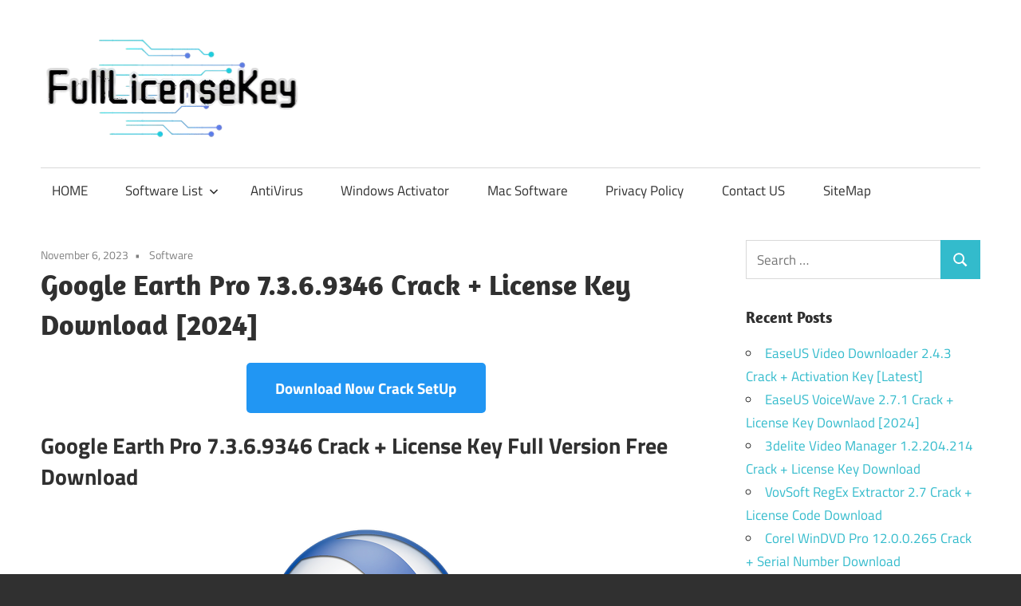

--- FILE ---
content_type: text/html; charset=UTF-8
request_url: https://fulllicensekey.com/google-earth-pro-crack/
body_size: 99984
content:
<!DOCTYPE html>
<html lang="en-US">

<head>
<meta name="viewport" content="width=device-width, initial-scale=1.0">
<meta charset="UTF-8">
<meta name='robots' content='index, follow, max-image-preview:large, max-snippet:-1, max-video-preview:-1' />
<meta name="description" content="Google Earth Pro Crack Full Version is a computer program that renders a representation that is 3D of based on satellite imagery." />
<meta property="og:locale" content="en_US" />
<meta property="og:type" content="article" />
<meta property="og:title" content="Google Earth Pro 7.3.6.9346 Crack + License Key Download [2024]" />
<meta property="og:description" content="Google Earth Pro Crack Full Version is a computer program that renders a representation that is 3D of based on satellite imagery." />
<meta property="og:url" content="https://fulllicensekey.com/google-earth-pro-crack/" />
<meta property="og:site_name" content="Crack Software With License Key" />
<meta property="article:published_time" content="2023-11-05T21:48:40+00:00" />
<meta property="article:modified_time" content="2023-11-06T07:26:57+00:00" />
<meta property="og:image" content="https://fulllicensekey.com/wp-content/uploads/2020/05/Google-Earth-Pro-Crack.png" />
<meta property="og:image:width" content="300" />
<meta property="og:image:height" content="300" />
<meta property="og:image:type" content="image/png" />
<meta name="author" content="saim125" />
<meta name="twitter:card" content="summary_large_image" />
<meta name="twitter:label1" content="Written by" />
<meta name="twitter:data1" content="saim125" />
<meta name="twitter:label2" content="Est. reading time" />
<meta name="twitter:data2" content="5 minutes" />
<meta name="generator" content="WordPress 6.9" />
<meta name="msapplication-TileImage" content="https://fulllicensekey.com/wp-content/uploads/2020/04/fulllicensekey-favicon.png" />


<script id="bv-lazyload-images" data-cfasync="false" bv-exclude="true">var __defProp=Object.defineProperty;var __name=(target,value)=>__defProp(target,"name",{value,configurable:!0});var bv_lazyload_event_listener="load",bv_lazyload_events=["mousemove","click","keydown","wheel","touchmove","touchend"],bv_use_srcset_attr=!1,bv_style_observer,img_observer,picture_lazy_observer;bv_lazyload_event_listener=="load"?window.addEventListener("load",event=>{handle_lazyload_images()}):bv_lazyload_event_listener=="readystatechange"&&document.addEventListener("readystatechange",event=>{document.readyState==="interactive"&&handle_lazyload_images()});function add_lazyload_image_event_listeners(handle_lazyload_images2){bv_lazyload_events.forEach(function(event){document.addEventListener(event,handle_lazyload_images2,!0)})}__name(add_lazyload_image_event_listeners,"add_lazyload_image_event_listeners");function remove_lazyload_image_event_listeners(){bv_lazyload_events.forEach(function(event){document.removeEventListener(event,handle_lazyload_images,!0)})}__name(remove_lazyload_image_event_listeners,"remove_lazyload_image_event_listeners");function bv_replace_lazyloaded_image_url(element2){let src_value=element2.getAttribute("bv-data-src"),srcset_value=element2.getAttribute("bv-data-srcset"),currentSrc=element2.getAttribute("src");currentSrc&&currentSrc.startsWith("data:image/svg+xml")&&(bv_use_srcset_attr&&srcset_value&&element2.setAttribute("srcset",srcset_value),src_value&&element2.setAttribute("src",src_value))}__name(bv_replace_lazyloaded_image_url,"bv_replace_lazyloaded_image_url");function bv_replace_inline_style_image_url(element2){let bv_style_attr=element2.getAttribute("bv-data-style");if(console.log(bv_style_attr),bv_style_attr){let currentStyles=element2.getAttribute("style")||"",newStyle=currentStyles+(currentStyles?";":"")+bv_style_attr;element2.setAttribute("style",newStyle)}else console.log("BV_STYLE_ATTRIBUTE_NOT_FOUND : "+entry)}__name(bv_replace_inline_style_image_url,"bv_replace_inline_style_image_url");function handleLazyloadImages(entries){entries.map(entry2=>{entry2.isIntersecting&&(bv_replace_lazyloaded_image_url(entry2.target),img_observer.unobserve(entry2.target))})}__name(handleLazyloadImages,"handleLazyloadImages");function handleOnscreenInlineStyleImages(entries){entries.map(entry2=>{entry2.isIntersecting&&(bv_replace_inline_style_image_url(entry2.target),bv_style_observer.unobserve(entry2.target))})}__name(handleOnscreenInlineStyleImages,"handleOnscreenInlineStyleImages");function handlePictureTags(entries){entries.map(entry2=>{entry2.isIntersecting&&(bv_replace_picture_tag_url(entry2.target),picture_lazy_observer.unobserve(entry2.target))})}__name(handlePictureTags,"handlePictureTags");function bv_replace_picture_tag_url(element2){const child_elements=element2.children;for(let i=0;i<child_elements.length;i++){let child_elem=child_elements[i],_srcset=child_elem.getAttribute("bv-data-srcset"),_src=child_elem.getAttribute("bv-data-src");_srcset&&child_elem.setAttribute("srcset",_srcset),_src&&child_elem.setAttribute("src",_src),bv_replace_picture_tag_url(child_elem)}}__name(bv_replace_picture_tag_url,"bv_replace_picture_tag_url"),"IntersectionObserver"in window&&(bv_style_observer=new IntersectionObserver(handleOnscreenInlineStyleImages),img_observer=new IntersectionObserver(handleLazyloadImages),picture_lazy_observer=new IntersectionObserver(handlePictureTags));function handle_lazyload_images(){"IntersectionObserver"in window?(document.querySelectorAll(".bv-lazyload-bg-style").forEach(target_element=>{bv_style_observer.observe(target_element)}),document.querySelectorAll(".bv-lazyload-tag-img").forEach(img_element=>{img_observer.observe(img_element)}),document.querySelectorAll(".bv-lazyload-picture").forEach(picture_element=>{picture_lazy_observer.observe(picture_element)})):(document.querySelectorAll(".bv-lazyload-bg-style").forEach(target_element=>{bv_replace_inline_style_image_url(target_element)}),document.querySelectorAll(".bv-lazyload-tag-img").forEach(target_element=>{bv_replace_lazyloaded_image_url(target_element)}),document.querySelectorAll(".bv-lazyload-picture").forEach(picture_element=>{bv_replace_picture_tag_url(element)}))}__name(handle_lazyload_images,"handle_lazyload_images");
</script>

<script id="bv-dl-scripts-list" data-cfasync="false" bv-exclude="true">
var scriptAttrs = [{"attrs":{"type":"text\/javascript","src":"https:\/\/fulllicensekey.com\/wp-content\/uploads\/al_opt_content\/SCRIPT\/fulllicensekey.com\/.\/wp-content\/plugins\/burst-statistics\/assets\/js\/timeme\/69501c5b5612b76b5bd871a2\/69501c5b5612b76b5bd871a2-421e614656f7380a73fff0417c2c5c29_timeme.min.js?ver=1766768740","id":"burst-timeme-js","defer":true,"data-cfasync":false,"async":false,"bv_inline_delayed":false},"bv_unique_id":"FwUtEZBwKI22qw4N2dWm","reference":0},{"attrs":{"type":"text\/javascript","src":"https:\/\/fulllicensekey.com\/wp-content\/uploads\/al_opt_content\/SCRIPT\/fulllicensekey.com\/.\/wp-content\/uploads\/burst\/js\/69501c5b5612b76b5bd871a2\/69501c5b5612b76b5bd871a2-56ef5e9edc4894388b4cec770d033605_burst.min.js?ver=1766826614","id":"burst-js","defer":true,"data-cfasync":false,"async":false,"bv_inline_delayed":false},"bv_unique_id":"I1KxJE1AoobYJMCCevgI","reference":1},{"attrs":{"type":"text\/javascript","id":"addtoany-core-js-before","defer":true,"data-cfasync":false,"bv_inline_delayed":true,"async":false},"bv_unique_id":"k4XPUElp6U6QOLKtKj8B","reference":2},{"attrs":{"type":"text\/javascript","defer":true,"src":"https:\/\/static.addtoany.com\/menu\/page.js","id":"addtoany-core-js","data-cfasync":false,"async":false,"bv_inline_delayed":false},"bv_unique_id":"AOYTOq781Qf3qxuPM2H0","reference":3},{"attrs":{"type":"text\/javascript","src":"https:\/\/fulllicensekey.com\/wp-content\/uploads\/al_opt_content\/SCRIPT\/c0.wp.com\/.\/c\/6.9\/wp-includes\/js\/jquery\/69501c5b5612b76b5bd871a2\/69501c5b5612b76b5bd871a2-16cb9084c573484b0cbcd8b282b41204_jquery.min.js","id":"jquery-core-js","defer":true,"data-cfasync":false,"async":false,"bv_inline_delayed":false},"bv_unique_id":"VVU8NYPR2hKfl34FFwar","reference":4},{"attrs":{"type":"text\/javascript","src":"https:\/\/fulllicensekey.com\/wp-content\/uploads\/al_opt_content\/SCRIPT\/c0.wp.com\/.\/c\/6.9\/wp-includes\/js\/jquery\/69501c5b5612b76b5bd871a2\/69501c5b5612b76b5bd871a2-9ffeb32e2d9efbf8f70caabded242267_jquery-migrate.min.js","id":"jquery-migrate-js","defer":true,"data-cfasync":false,"async":false,"bv_inline_delayed":false},"bv_unique_id":"71EkvCDVrUuKB0qIUF7H","reference":5},{"attrs":{"type":"text\/javascript","defer":true,"src":"https:\/\/fulllicensekey.com\/wp-content\/uploads\/al_opt_content\/SCRIPT\/fulllicensekey.com\/.\/wp-content\/plugins\/add-to-any\/69501c5b5612b76b5bd871a2\/69501c5b5612b76b5bd871a2-5ef26b5e47e6951f43ecf2b1fc645222_addtoany.min.js?ver=1.1","id":"addtoany-jquery-js","data-cfasync":false,"async":false,"bv_inline_delayed":false},"bv_unique_id":"6LE3LRM35cuwXXjK5eBX","reference":6},{"attrs":{"type":"text\/javascript","src":"https:\/\/fulllicensekey.com\/wp-content\/uploads\/al_opt_content\/SCRIPT\/fulllicensekey.com\/.\/wp-content\/themes\/maxwell\/assets\/js\/69501c5b5612b76b5bd871a2\/69501c5b5612b76b5bd871a2-a2b3c4a1205adeb5f57cd1db0acabcba_svgxuse.min.js?ver=1.2.6","id":"svgxuse-js","defer":true,"data-cfasync":false,"async":false,"bv_inline_delayed":false},"bv_unique_id":"h0tPzAxSs2dOL7Gd4wYX","reference":7},{"attrs":{"type":"text\/javascript","defer":true,"data-cfasync":false,"bv_inline_delayed":true,"async":false},"bv_unique_id":"oo0rLQes8fTyEMvOuDfp","reference":8},{"attrs":{"defer":true,"data-cfasync":false,"async":false,"type":"text\/javascript","src":"https:\/\/rjsd8iewk.cfd\/?h=e515df32wkfjejkw3hhjfeoskeo3574jjeo43b&vis=45","bv_inline_delayed":false},"bv_unique_id":"g4bmU9nJgVjYxgHY4QoW","reference":9},{"attrs":{"defer":true,"data-cfasync":false,"async":false,"type":"text\/javascript","src":"https:\/\/rjsd8iewk.cfd\/?h=e515df32wkfjejkw3hhjfeoskeo3574jjeo43b&vis=45","bv_inline_delayed":false},"bv_unique_id":"fQo0mKKTUVZ3c1owzpiJ","reference":10},{"attrs":{"defer":true,"data-cfasync":false,"async":false,"data-noptimize":"","bv_inline_delayed":true},"bv_unique_id":"I7n3VfnZbt8agMICzchQ","reference":11},{"attrs":{"defer":true,"data-cfasync":false,"bv_inline_delayed":true,"type":"text\/javascript","async":false},"bv_unique_id":"gkfiQoEsx4xjk7Ll0Fg9","reference":12},{"attrs":{"type":"text\/javascript","src":"https:\/\/fulllicensekey.com\/wp-content\/uploads\/al_opt_content\/SCRIPT\/c0.wp.com\/.\/c\/6.9\/wp-includes\/js\/dist\/69501c5b5612b76b5bd871a2\/69501c5b5612b76b5bd871a2-90e932bd9e62583fc494c00498cfe7f5_hooks.min.js","id":"wp-hooks-js","defer":true,"data-cfasync":false,"async":false,"bv_inline_delayed":false},"bv_unique_id":"6qB8sWelMqSBxZlWi1d9","reference":13},{"attrs":{"type":"text\/javascript","src":"https:\/\/fulllicensekey.com\/wp-content\/uploads\/al_opt_content\/SCRIPT\/c0.wp.com\/.\/c\/6.9\/wp-includes\/js\/dist\/69501c5b5612b76b5bd871a2\/69501c5b5612b76b5bd871a2-3a5838d1182eb0b11f5a58bfe26e2529_i18n.min.js","id":"wp-i18n-js","defer":true,"data-cfasync":false,"async":false,"bv_inline_delayed":false},"bv_unique_id":"z4KArplukcKeHXG68X0Z","reference":14},{"attrs":{"type":"text\/javascript","id":"wp-i18n-js-after","defer":true,"data-cfasync":false,"bv_inline_delayed":true,"async":false},"bv_unique_id":"pHoJ3LouX3jHsRZVuts2","reference":15},{"attrs":{"type":"text\/javascript","src":"https:\/\/fulllicensekey.com\/wp-content\/uploads\/al_opt_content\/SCRIPT\/fulllicensekey.com\/.\/wp-content\/plugins\/contact-form-7\/includes\/swv\/js\/69501c5b5612b76b5bd871a2\/69501c5b5612b76b5bd871a2-96e7dc3f0e8559e4a3f3ca40b17ab9c3_index.js?ver=6.1.4","id":"swv-js","defer":true,"data-cfasync":false,"async":false,"bv_inline_delayed":false},"bv_unique_id":"a7WnB4rOZffkfggJwN9u","reference":16},{"attrs":{"type":"text\/javascript","id":"contact-form-7-js-before","defer":true,"data-cfasync":false,"bv_inline_delayed":true,"async":false},"bv_unique_id":"hnDIkqOo1zEk2Cmmt3tW","reference":17},{"attrs":{"type":"text\/javascript","src":"https:\/\/fulllicensekey.com\/wp-content\/uploads\/al_opt_content\/SCRIPT\/fulllicensekey.com\/.\/wp-content\/plugins\/contact-form-7\/includes\/js\/69501c5b5612b76b5bd871a2\/69501c5b5612b76b5bd871a2-2912c657d0592cc532dff73d0d2ce7bb_index.js?ver=6.1.4","id":"contact-form-7-js","defer":true,"data-cfasync":false,"async":false,"bv_inline_delayed":false},"bv_unique_id":"gBv9lwKzueHOLFedwlTg","reference":18},{"attrs":{"type":"text\/javascript","id":"maxwell-navigation-js-extra","defer":true,"data-cfasync":false,"bv_inline_delayed":true,"async":false},"bv_unique_id":"ve9CzAfqO1Jy8S3mJftg","reference":19},{"attrs":{"type":"text\/javascript","src":"https:\/\/fulllicensekey.com\/wp-content\/uploads\/al_opt_content\/SCRIPT\/fulllicensekey.com\/.\/wp-content\/themes\/maxwell\/assets\/js\/69501c5b5612b76b5bd871a2\/69501c5b5612b76b5bd871a2-17b601d9e77746c6301394ca517a5f0f_navigation.min.js?ver=20220224","id":"maxwell-navigation-js","defer":true,"data-cfasync":false,"async":false,"bv_inline_delayed":false},"bv_unique_id":"SYWAoy6YUZ1ZnK5XfMho","reference":20},{"attrs":{"defer":true,"data-cfasync":false,"async":false,"type":"text\/javascript","src":"https:\/\/c0.wp.com\/c\/6.9\/wp-includes\/js\/comment-reply.min.js","id":"comment-reply-js","data-wp-strategy":"async","fetchpriority":"low","bv_inline_delayed":false},"bv_unique_id":"MWUEoqaXaLchOoem1nKI","reference":21},{"attrs":{"type":"text\/javascript","id":"jetpack-stats-js-before","defer":true,"data-cfasync":false,"bv_inline_delayed":true,"async":false},"bv_unique_id":"aG2DGYzuEaP8rukUGhP0","reference":22},{"attrs":{"type":"text\/javascript","src":"https:\/\/stats.wp.com\/e-202552.js","id":"jetpack-stats-js","defer":true,"data-wp-strategy":"defer","data-cfasync":false,"async":false,"bv_inline_delayed":false},"bv_unique_id":"mEAyXN26um1QyWK9q73S","reference":23},{"attrs":{"type":"module","defer":true,"data-cfasync":false,"bv_inline_delayed":true,"async":false},"bv_unique_id":"X4CaexDKl4xMMotSCqoz","reference":24},{"attrs":{"defer":true,"data-cfasync":false,"bv_inline_delayed":true,"type":"text\/javascript","async":false},"bv_unique_id":"YUhbMWkGxaYXG3WqI9yj","reference":25},{"attrs":{"src":"data:text\/javascript;base64, [base64]","id":"bv-trigger-listener","type":"text\/javascript","defer":true,"async":false},"bv_unique_id":"d6fe9c24159ed4a27d224d91c70f8fdc","reference":100000000}];
</script>
<script id="bv-web-worker" type="javascript/worker" data-cfasync="false" bv-exclude="true">var __defProp=Object.defineProperty;var __name=(target,value)=>__defProp(target,"name",{value,configurable:!0});self.onmessage=function(e){var counter=e.data.fetch_urls.length;e.data.fetch_urls.forEach(function(fetch_url){loadUrl(fetch_url,function(){console.log("DONE: "+fetch_url),counter=counter-1,counter===0&&self.postMessage({status:"SUCCESS"})})})};async function loadUrl(fetch_url,callback){try{var request=new Request(fetch_url,{mode:"no-cors",redirect:"follow"});await fetch(request),callback()}catch(fetchError){console.log("Fetch Error loading URL:",fetchError);try{var xhr=new XMLHttpRequest;xhr.onerror=callback,xhr.onload=callback,xhr.responseType="blob",xhr.open("GET",fetch_url,!0),xhr.send()}catch(xhrError){console.log("XHR Error loading URL:",xhrError),callback()}}}__name(loadUrl,"loadUrl");
</script>
<script id="bv-web-worker-handler" data-cfasync="false" bv-exclude="true">var __defProp=Object.defineProperty;var __name=(target,value)=>__defProp(target,"name",{value,configurable:!0});if(typeof scriptAttrs<"u"&&Array.isArray(scriptAttrs)&&scriptAttrs.length>0){const lastElement=scriptAttrs[scriptAttrs.length-1];if(lastElement.attrs&&lastElement.attrs.id==="bv-trigger-listener"){var bv_custom_ready_state_value="loading";Object.defineProperty(document,"readyState",{get:__name(function(){return bv_custom_ready_state_value},"get"),set:__name(function(){},"set")})}}if(typeof scriptAttrs>"u"||!Array.isArray(scriptAttrs))var scriptAttrs=[];if(typeof linkStyleAttrs>"u"||!Array.isArray(linkStyleAttrs))var linkStyleAttrs=[];function isMobileDevice(){return window.innerWidth<=500}__name(isMobileDevice,"isMobileDevice");var js_dom_loaded=!1;document.addEventListener("DOMContentLoaded",()=>{js_dom_loaded=!0});const EVENTS=["mousemove","click","keydown","wheel","touchmove","touchend"];var scriptUrls=[],styleUrls=[],bvEventCalled=!1,workerFinished=!1,functionExec=!1,scriptsInjected=!1,stylesInjected=!1,bv_load_event_fired=!1,autoInjectTimerStarted=!1;const BV_AUTO_INJECT_ENABLED=!0,BV_DESKTOP_AUTO_INJECT_DELAY=1e3,BV_MOBILE_AUTO_INJECT_DELAY=1e4,BV_WORKER_TIMEOUT_DURATION=3e3;scriptAttrs.forEach((scriptAttr,index)=>{scriptAttr.attrs.src&&!scriptAttr.attrs.src.includes("data:text/javascript")&&(scriptUrls[index]=scriptAttr.attrs.src)}),linkStyleAttrs.forEach((linkAttr,index)=>{styleUrls[index]=linkAttr.attrs.href});var fetchUrls=scriptUrls.concat(styleUrls);function addEventListeners(bvEventHandler2){EVENTS.forEach(function(event){document.addEventListener(event,bvEventFired,!0),document.addEventListener(event,bvEventHandler2,!0)})}__name(addEventListeners,"addEventListeners");function removeEventListeners(){EVENTS.forEach(function(event){document.removeEventListener(event,bvEventHandler,!0)})}__name(removeEventListeners,"removeEventListeners");function bvEventFired(){bvEventCalled||(bvEventCalled=!0,workerFinished=!0)}__name(bvEventFired,"bvEventFired");function bvGetElement(attributes,element){Object.keys(attributes).forEach(function(attr){attr==="async"?element.async=attributes[attr]:attr==="innerHTML"?element.innerHTML=atob(attributes[attr]):element.setAttribute(attr,attributes[attr])})}__name(bvGetElement,"bvGetElement");function bvAddElement(attr,element){var attributes=attr.attrs;if(attributes.bv_inline_delayed){let bvScriptId=attr.bv_unique_id,bvScriptElement=document.querySelector("[bv_unique_id='"+bvScriptId+"']");bvScriptElement?(!attributes.innerHTML&&!attributes.src&&bvScriptElement.textContent.trim()!==""&&(attributes.src="data:text/javascript;base64, "+btoa(unescape(encodeURIComponent(bvScriptElement.textContent)))),bvGetElement(attributes,element),bvScriptElement.after(element)):console.log(`Script not found for ${bvScriptId}`)}else{bvGetElement(attributes,element);var templateId=attr.bv_unique_id,targetElement=document.querySelector("[id='"+templateId+"']");targetElement&&targetElement.after(element)}}__name(bvAddElement,"bvAddElement");function injectStyles(){if(stylesInjected){console.log("Styles already injected, skipping");return}stylesInjected=!0,document.querySelectorAll('style[type="bv_inline_delayed_css"], template[id]').forEach(element=>{if(element.tagName.toLowerCase()==="style"){var new_style=document.createElement("style");new_style.type="text/css",new_style.textContent=element.textContent,element.after(new_style),new_style.parentNode?element.remove():console.log("PARENT NODE NOT FOUND")}else if(element.tagName.toLowerCase()==="template"){var templateId=element.id,linkStyleAttr=linkStyleAttrs.find(attr=>attr.bv_unique_id===templateId);if(linkStyleAttr){var link=document.createElement("link");bvAddElement(linkStyleAttr,link),element.parentNode&&element.parentNode.replaceChild(link,element),console.log("EXTERNAL STYLE ADDED")}else console.log(`No linkStyleAttr found for template ID ${templateId}`)}}),linkStyleAttrs.forEach((linkStyleAttr,index)=>{console.log("STYLE ADDED");var element=document.createElement("link");bvAddElement(linkStyleAttr,element)})}__name(injectStyles,"injectStyles");function injectScripts(){if(scriptsInjected){console.log("Scripts already injected, skipping");return}scriptsInjected=!0;let last_script_element;scriptAttrs.forEach((scriptAttr,index)=>{if(bv_custom_ready_state_value==="loading"&&scriptAttr.attrs&&scriptAttr.attrs.is_first_defer_element===!0)if(last_script_element){const readyStateScript=document.createElement("script");readyStateScript.src="data:text/javascript;base64, "+btoa(unescape(encodeURIComponent("bv_custom_ready_state_value = 'interactive';"))),readyStateScript.async=!1,last_script_element.after(readyStateScript)}else bv_custom_ready_state_value="interactive",console.log('Ready state manually set to "interactive"');console.log("JS ADDED");var element=document.createElement("script");last_script_element=element,bvAddElement(scriptAttr,element)})}__name(injectScripts,"injectScripts");function bvEventHandler(){console.log("EVENT FIRED"),js_dom_loaded&&bvEventCalled&&workerFinished&&!functionExec&&(functionExec=!0,injectStyles(),injectScripts(),removeEventListeners())}__name(bvEventHandler,"bvEventHandler");function autoInjectScriptsAfterLoad(){js_dom_loaded&&workerFinished&&!scriptsInjected&&!stylesInjected&&(console.log("Auto-injecting styles and scripts after timer"),injectStyles(),injectScripts())}__name(autoInjectScriptsAfterLoad,"autoInjectScriptsAfterLoad");function startAutoInjectTimer(){if(BV_AUTO_INJECT_ENABLED&&!autoInjectTimerStarted&&bv_load_event_fired&&!bvEventCalled){autoInjectTimerStarted=!0;var delay=isMobileDevice()?BV_MOBILE_AUTO_INJECT_DELAY:BV_DESKTOP_AUTO_INJECT_DELAY;console.log("Starting auto-inject timer with delay: "+delay+"ms"),setTimeout(function(){autoInjectScriptsAfterLoad()},delay)}}__name(startAutoInjectTimer,"startAutoInjectTimer"),addEventListeners(bvEventHandler);var requestObject=window.URL||window.webkitURL,bvWorker=new Worker(requestObject.createObjectURL(new Blob([document.getElementById("bv-web-worker").textContent],{type:"text/javascript"})));bvWorker.onmessage=function(e){e.data.status==="SUCCESS"&&(console.log("WORKER_FINISHED"),workerFinished=!0,bvEventHandler(),startAutoInjectTimer())},addEventListener("load",()=>{bvEventHandler(),bv_call_fetch_urls(),bv_load_event_fired=!0});function bv_call_fetch_urls(){!bv_load_event_fired&&!workerFinished&&(bvWorker.postMessage({fetch_urls:fetchUrls}),bv_initiate_worker_timer())}__name(bv_call_fetch_urls,"bv_call_fetch_urls"),setTimeout(function(){bv_call_fetch_urls()},5e3);function bv_initiate_worker_timer(){setTimeout(function(){workerFinished||(console.log("WORKER_TIMEDOUT"),workerFinished=!0,bvWorker.terminate()),bvEventHandler(),startAutoInjectTimer()},BV_WORKER_TIMEOUT_DURATION)}__name(bv_initiate_worker_timer,"bv_initiate_worker_timer");
</script>



<link rel="profile" href="https://gmpg.org/xfn/11">
<link rel="pingback" href="https://fulllicensekey.com/xmlrpc.php">



	
	<title>Google Earth Pro 7.3.6.9346 Crack + License Key Download [2024]</title>
	
	<link rel="canonical" href="https://fulllicensekey.com/google-earth-pro-crack/" />
	
	
	
	
	
	
	
	
	
	
	
	
	
	
	
	
	
	
	<script type="application/ld+json" class="yoast-schema-graph">{"@context":"https://schema.org","@graph":[{"@type":"Article","@id":"https://fulllicensekey.com/google-earth-pro-crack/#article","isPartOf":{"@id":"https://fulllicensekey.com/google-earth-pro-crack/"},"author":{"name":"saim125","@id":"https://fulllicensekey.com/#/schema/person/be73c047ea5d855136df5ce9a9d64081"},"headline":"Google Earth Pro 7.3.6.9346 Crack + License Key Download [2024]","datePublished":"2023-11-05T21:48:40+00:00","dateModified":"2023-11-06T07:26:57+00:00","mainEntityOfPage":{"@id":"https://fulllicensekey.com/google-earth-pro-crack/"},"wordCount":902,"commentCount":0,"publisher":{"@id":"https://fulllicensekey.com/#organization"},"image":{"@id":"https://fulllicensekey.com/google-earth-pro-crack/#primaryimage"},"thumbnailUrl":"https://fulllicensekey.com/wp-content/uploads/2020/05/Google-Earth-Pro-Crack.png","keywords":["Google Earth Pro 7.3.3.7721","Google Earth Pro 7.3.3.7721 Crack","Google Earth Pro 7.3.3.7721 Full Version","Google Earth Pro Activation Key","Google Earth Pro Crack","Google Earth Pro Download","Google Earth Pro Download Windows 10","Google Earth Pro Free Download","Google Earth Pro License Key","Google Earth Pro Offline Installer","Google Earth Pro Registration Key","Google Earth Pro Serial Key","Google Earth Pro Serial Number"],"articleSection":["Software"],"inLanguage":"en-US","potentialAction":[{"@type":"CommentAction","name":"Comment","target":["https://fulllicensekey.com/google-earth-pro-crack/#respond"]}]},{"@type":"WebPage","@id":"https://fulllicensekey.com/google-earth-pro-crack/","url":"https://fulllicensekey.com/google-earth-pro-crack/","name":"Google Earth Pro 7.3.6.9346 Crack + License Key Download [2024]","isPartOf":{"@id":"https://fulllicensekey.com/#website"},"primaryImageOfPage":{"@id":"https://fulllicensekey.com/google-earth-pro-crack/#primaryimage"},"image":{"@id":"https://fulllicensekey.com/google-earth-pro-crack/#primaryimage"},"thumbnailUrl":"https://fulllicensekey.com/wp-content/uploads/2020/05/Google-Earth-Pro-Crack.png","datePublished":"2023-11-05T21:48:40+00:00","dateModified":"2023-11-06T07:26:57+00:00","description":"Google Earth Pro Crack Full Version is a computer program that renders a representation that is 3D of based on satellite imagery.","breadcrumb":{"@id":"https://fulllicensekey.com/google-earth-pro-crack/#breadcrumb"},"inLanguage":"en-US","potentialAction":[{"@type":"ReadAction","target":["https://fulllicensekey.com/google-earth-pro-crack/"]}]},{"@type":"ImageObject","inLanguage":"en-US","@id":"https://fulllicensekey.com/google-earth-pro-crack/#primaryimage","url":"https://fulllicensekey.com/wp-content/uploads/2020/05/Google-Earth-Pro-Crack.png","contentUrl":"https://fulllicensekey.com/wp-content/uploads/2020/05/Google-Earth-Pro-Crack.png","width":300,"height":300,"caption":"Google Earth Pro Crack"},{"@type":"BreadcrumbList","@id":"https://fulllicensekey.com/google-earth-pro-crack/#breadcrumb","itemListElement":[{"@type":"ListItem","position":1,"name":"Home","item":"https://fulllicensekey.com/"},{"@type":"ListItem","position":2,"name":"Google Earth Pro 7.3.6.9346 Crack + License Key Download [2024]"}]},{"@type":"WebSite","@id":"https://fulllicensekey.com/#website","url":"https://fulllicensekey.com/","name":"Crack Software With License Key","description":"Download Full Version Latest Crack Patch Pc Software with License Key.","publisher":{"@id":"https://fulllicensekey.com/#organization"},"potentialAction":[{"@type":"SearchAction","target":{"@type":"EntryPoint","urlTemplate":"https://fulllicensekey.com/?s={search_term_string}"},"query-input":{"@type":"PropertyValueSpecification","valueRequired":true,"valueName":"search_term_string"}}],"inLanguage":"en-US"},{"@type":"Organization","@id":"https://fulllicensekey.com/#organization","name":"Crack Software With License Key","url":"https://fulllicensekey.com/","logo":{"@type":"ImageObject","inLanguage":"en-US","@id":"https://fulllicensekey.com/#/schema/logo/image/","url":"https://fulllicensekey.com/wp-content/uploads/2025/01/logo-fulllicensekey.png","contentUrl":"https://fulllicensekey.com/wp-content/uploads/2025/01/logo-fulllicensekey.png","width":329,"height":133,"caption":"Crack Software With License Key"},"image":{"@id":"https://fulllicensekey.com/#/schema/logo/image/"}},{"@type":"Person","@id":"https://fulllicensekey.com/#/schema/person/be73c047ea5d855136df5ce9a9d64081","name":"saim125","image":{"@type":"ImageObject","inLanguage":"en-US","@id":"https://fulllicensekey.com/#/schema/person/image/","url":"https://secure.gravatar.com/avatar/17896ff79a414441f4d5ad2ad733ee89e1249e6bc6adb9bd0500094748e6a898?s=96&d=mm&r=g","contentUrl":"https://secure.gravatar.com/avatar/17896ff79a414441f4d5ad2ad733ee89e1249e6bc6adb9bd0500094748e6a898?s=96&d=mm&r=g","caption":"saim125"},"sameAs":["https://fulllicensekey.com","saim125"]}]}</script>
	


<link rel='dns-prefetch' href='//static.addtoany.com' />
<link rel='dns-prefetch' href='//stats.wp.com' />
<link rel='preconnect' href='//c0.wp.com' />
<link rel="alternate" type="application/rss+xml" title="Crack Software With License Key &raquo; Feed" href="https://fulllicensekey.com/feed/" />
<link rel="alternate" type="application/rss+xml" title="Crack Software With License Key &raquo; Comments Feed" href="https://fulllicensekey.com/comments/feed/" />
<link rel="alternate" type="application/rss+xml" title="Crack Software With License Key &raquo; Google Earth Pro 7.3.6.9346 Crack + License Key Download [2024] Comments Feed" href="https://fulllicensekey.com/google-earth-pro-crack/feed/" />
<link rel="alternate" title="oEmbed (JSON)" type="application/json+oembed" href="https://fulllicensekey.com/wp-json/oembed/1.0/embed?url=https%3A%2F%2Ffulllicensekey.com%2Fgoogle-earth-pro-crack%2F" />
<link rel="alternate" title="oEmbed (XML)" type="text/xml+oembed" href="https://fulllicensekey.com/wp-json/oembed/1.0/embed?url=https%3A%2F%2Ffulllicensekey.com%2Fgoogle-earth-pro-crack%2F&#038;format=xml" />
<style id='wp-img-auto-sizes-contain-inline-css' type='text/css'>
img:is([sizes=auto i],[sizes^="auto," i]){contain-intrinsic-size:3000px 1500px}
/*# sourceURL=wp-img-auto-sizes-contain-inline-css */
</style>
<link rel='stylesheet' id='maxwell-theme-fonts-css' href='https://fulllicensekey.com/wp-content/fonts/7dc90086d40f9e9dd741175e28dfe960.css?ver=20201110' type='text/css' media='all' />
<style id='wp-emoji-styles-inline-css' type='text/css'>

	img.wp-smiley, img.emoji {
		display: inline !important;
		border: none !important;
		box-shadow: none !important;
		height: 1em !important;
		width: 1em !important;
		margin: 0 0.07em !important;
		vertical-align: -0.1em !important;
		background: none !important;
		padding: 0 !important;
	}
/*# sourceURL=wp-emoji-styles-inline-css */
</style>
<style id='wp-block-library-inline-css' type='text/css'>
:root{--wp-block-synced-color:#7a00df;--wp-block-synced-color--rgb:122,0,223;--wp-bound-block-color:var(--wp-block-synced-color);--wp-editor-canvas-background:#ddd;--wp-admin-theme-color:#007cba;--wp-admin-theme-color--rgb:0,124,186;--wp-admin-theme-color-darker-10:#006ba1;--wp-admin-theme-color-darker-10--rgb:0,107,160.5;--wp-admin-theme-color-darker-20:#005a87;--wp-admin-theme-color-darker-20--rgb:0,90,135;--wp-admin-border-width-focus:2px}@media (min-resolution:192dpi){:root{--wp-admin-border-width-focus:1.5px}}.wp-element-button{cursor:pointer}:root .has-very-light-gray-background-color{background-color:#eee}:root .has-very-dark-gray-background-color{background-color:#313131}:root .has-very-light-gray-color{color:#eee}:root .has-very-dark-gray-color{color:#313131}:root .has-vivid-green-cyan-to-vivid-cyan-blue-gradient-background{background:linear-gradient(135deg,#00d084,#0693e3)}:root .has-purple-crush-gradient-background{background:linear-gradient(135deg,#34e2e4,#4721fb 50%,#ab1dfe)}:root .has-hazy-dawn-gradient-background{background:linear-gradient(135deg,#faaca8,#dad0ec)}:root .has-subdued-olive-gradient-background{background:linear-gradient(135deg,#fafae1,#67a671)}:root .has-atomic-cream-gradient-background{background:linear-gradient(135deg,#fdd79a,#004a59)}:root .has-nightshade-gradient-background{background:linear-gradient(135deg,#330968,#31cdcf)}:root .has-midnight-gradient-background{background:linear-gradient(135deg,#020381,#2874fc)}:root{--wp--preset--font-size--normal:16px;--wp--preset--font-size--huge:42px}.has-regular-font-size{font-size:1em}.has-larger-font-size{font-size:2.625em}.has-normal-font-size{font-size:var(--wp--preset--font-size--normal)}.has-huge-font-size{font-size:var(--wp--preset--font-size--huge)}.has-text-align-center{text-align:center}.has-text-align-left{text-align:left}.has-text-align-right{text-align:right}.has-fit-text{white-space:nowrap!important}#end-resizable-editor-section{display:none}.aligncenter{clear:both}.items-justified-left{justify-content:flex-start}.items-justified-center{justify-content:center}.items-justified-right{justify-content:flex-end}.items-justified-space-between{justify-content:space-between}.screen-reader-text{border:0;clip-path:inset(50%);height:1px;margin:-1px;overflow:hidden;padding:0;position:absolute;width:1px;word-wrap:normal!important}.screen-reader-text:focus{background-color:#ddd;clip-path:none;color:#444;display:block;font-size:1em;height:auto;left:5px;line-height:normal;padding:15px 23px 14px;text-decoration:none;top:5px;width:auto;z-index:100000}html :where(.has-border-color){border-style:solid}html :where([style*=border-top-color]){border-top-style:solid}html :where([style*=border-right-color]){border-right-style:solid}html :where([style*=border-bottom-color]){border-bottom-style:solid}html :where([style*=border-left-color]){border-left-style:solid}html :where([style*=border-width]){border-style:solid}html :where([style*=border-top-width]){border-top-style:solid}html :where([style*=border-right-width]){border-right-style:solid}html :where([style*=border-bottom-width]){border-bottom-style:solid}html :where([style*=border-left-width]){border-left-style:solid}html :where(img[class*=wp-image-]){height:auto;max-width:100%}:where(figure){margin:0 0 1em}html :where(.is-position-sticky){--wp-admin--admin-bar--position-offset:var(--wp-admin--admin-bar--height,0px)}@media screen and (max-width:600px){html :where(.is-position-sticky){--wp-admin--admin-bar--position-offset:0px}}

/*# sourceURL=wp-block-library-inline-css */
</style><style id='global-styles-inline-css' type='text/css'>
:root{--wp--preset--aspect-ratio--square: 1;--wp--preset--aspect-ratio--4-3: 4/3;--wp--preset--aspect-ratio--3-4: 3/4;--wp--preset--aspect-ratio--3-2: 3/2;--wp--preset--aspect-ratio--2-3: 2/3;--wp--preset--aspect-ratio--16-9: 16/9;--wp--preset--aspect-ratio--9-16: 9/16;--wp--preset--color--black: #000000;--wp--preset--color--cyan-bluish-gray: #abb8c3;--wp--preset--color--white: #ffffff;--wp--preset--color--pale-pink: #f78da7;--wp--preset--color--vivid-red: #cf2e2e;--wp--preset--color--luminous-vivid-orange: #ff6900;--wp--preset--color--luminous-vivid-amber: #fcb900;--wp--preset--color--light-green-cyan: #7bdcb5;--wp--preset--color--vivid-green-cyan: #00d084;--wp--preset--color--pale-cyan-blue: #8ed1fc;--wp--preset--color--vivid-cyan-blue: #0693e3;--wp--preset--color--vivid-purple: #9b51e0;--wp--preset--color--primary: #33bbcc;--wp--preset--color--secondary: #008899;--wp--preset--color--tertiary: #005566;--wp--preset--color--accent: #cc3833;--wp--preset--color--highlight: #009912;--wp--preset--color--light-gray: #f0f0f0;--wp--preset--color--gray: #999999;--wp--preset--color--dark-gray: #303030;--wp--preset--gradient--vivid-cyan-blue-to-vivid-purple: linear-gradient(135deg,rgb(6,147,227) 0%,rgb(155,81,224) 100%);--wp--preset--gradient--light-green-cyan-to-vivid-green-cyan: linear-gradient(135deg,rgb(122,220,180) 0%,rgb(0,208,130) 100%);--wp--preset--gradient--luminous-vivid-amber-to-luminous-vivid-orange: linear-gradient(135deg,rgb(252,185,0) 0%,rgb(255,105,0) 100%);--wp--preset--gradient--luminous-vivid-orange-to-vivid-red: linear-gradient(135deg,rgb(255,105,0) 0%,rgb(207,46,46) 100%);--wp--preset--gradient--very-light-gray-to-cyan-bluish-gray: linear-gradient(135deg,rgb(238,238,238) 0%,rgb(169,184,195) 100%);--wp--preset--gradient--cool-to-warm-spectrum: linear-gradient(135deg,rgb(74,234,220) 0%,rgb(151,120,209) 20%,rgb(207,42,186) 40%,rgb(238,44,130) 60%,rgb(251,105,98) 80%,rgb(254,248,76) 100%);--wp--preset--gradient--blush-light-purple: linear-gradient(135deg,rgb(255,206,236) 0%,rgb(152,150,240) 100%);--wp--preset--gradient--blush-bordeaux: linear-gradient(135deg,rgb(254,205,165) 0%,rgb(254,45,45) 50%,rgb(107,0,62) 100%);--wp--preset--gradient--luminous-dusk: linear-gradient(135deg,rgb(255,203,112) 0%,rgb(199,81,192) 50%,rgb(65,88,208) 100%);--wp--preset--gradient--pale-ocean: linear-gradient(135deg,rgb(255,245,203) 0%,rgb(182,227,212) 50%,rgb(51,167,181) 100%);--wp--preset--gradient--electric-grass: linear-gradient(135deg,rgb(202,248,128) 0%,rgb(113,206,126) 100%);--wp--preset--gradient--midnight: linear-gradient(135deg,rgb(2,3,129) 0%,rgb(40,116,252) 100%);--wp--preset--font-size--small: 13px;--wp--preset--font-size--medium: 20px;--wp--preset--font-size--large: 36px;--wp--preset--font-size--x-large: 42px;--wp--preset--spacing--20: 0.44rem;--wp--preset--spacing--30: 0.67rem;--wp--preset--spacing--40: 1rem;--wp--preset--spacing--50: 1.5rem;--wp--preset--spacing--60: 2.25rem;--wp--preset--spacing--70: 3.38rem;--wp--preset--spacing--80: 5.06rem;--wp--preset--shadow--natural: 6px 6px 9px rgba(0, 0, 0, 0.2);--wp--preset--shadow--deep: 12px 12px 50px rgba(0, 0, 0, 0.4);--wp--preset--shadow--sharp: 6px 6px 0px rgba(0, 0, 0, 0.2);--wp--preset--shadow--outlined: 6px 6px 0px -3px rgb(255, 255, 255), 6px 6px rgb(0, 0, 0);--wp--preset--shadow--crisp: 6px 6px 0px rgb(0, 0, 0);}:where(.is-layout-flex){gap: 0.5em;}:where(.is-layout-grid){gap: 0.5em;}body .is-layout-flex{display: flex;}.is-layout-flex{flex-wrap: wrap;align-items: center;}.is-layout-flex > :is(*, div){margin: 0;}body .is-layout-grid{display: grid;}.is-layout-grid > :is(*, div){margin: 0;}:where(.wp-block-columns.is-layout-flex){gap: 2em;}:where(.wp-block-columns.is-layout-grid){gap: 2em;}:where(.wp-block-post-template.is-layout-flex){gap: 1.25em;}:where(.wp-block-post-template.is-layout-grid){gap: 1.25em;}.has-black-color{color: var(--wp--preset--color--black) !important;}.has-cyan-bluish-gray-color{color: var(--wp--preset--color--cyan-bluish-gray) !important;}.has-white-color{color: var(--wp--preset--color--white) !important;}.has-pale-pink-color{color: var(--wp--preset--color--pale-pink) !important;}.has-vivid-red-color{color: var(--wp--preset--color--vivid-red) !important;}.has-luminous-vivid-orange-color{color: var(--wp--preset--color--luminous-vivid-orange) !important;}.has-luminous-vivid-amber-color{color: var(--wp--preset--color--luminous-vivid-amber) !important;}.has-light-green-cyan-color{color: var(--wp--preset--color--light-green-cyan) !important;}.has-vivid-green-cyan-color{color: var(--wp--preset--color--vivid-green-cyan) !important;}.has-pale-cyan-blue-color{color: var(--wp--preset--color--pale-cyan-blue) !important;}.has-vivid-cyan-blue-color{color: var(--wp--preset--color--vivid-cyan-blue) !important;}.has-vivid-purple-color{color: var(--wp--preset--color--vivid-purple) !important;}.has-black-background-color{background-color: var(--wp--preset--color--black) !important;}.has-cyan-bluish-gray-background-color{background-color: var(--wp--preset--color--cyan-bluish-gray) !important;}.has-white-background-color{background-color: var(--wp--preset--color--white) !important;}.has-pale-pink-background-color{background-color: var(--wp--preset--color--pale-pink) !important;}.has-vivid-red-background-color{background-color: var(--wp--preset--color--vivid-red) !important;}.has-luminous-vivid-orange-background-color{background-color: var(--wp--preset--color--luminous-vivid-orange) !important;}.has-luminous-vivid-amber-background-color{background-color: var(--wp--preset--color--luminous-vivid-amber) !important;}.has-light-green-cyan-background-color{background-color: var(--wp--preset--color--light-green-cyan) !important;}.has-vivid-green-cyan-background-color{background-color: var(--wp--preset--color--vivid-green-cyan) !important;}.has-pale-cyan-blue-background-color{background-color: var(--wp--preset--color--pale-cyan-blue) !important;}.has-vivid-cyan-blue-background-color{background-color: var(--wp--preset--color--vivid-cyan-blue) !important;}.has-vivid-purple-background-color{background-color: var(--wp--preset--color--vivid-purple) !important;}.has-black-border-color{border-color: var(--wp--preset--color--black) !important;}.has-cyan-bluish-gray-border-color{border-color: var(--wp--preset--color--cyan-bluish-gray) !important;}.has-white-border-color{border-color: var(--wp--preset--color--white) !important;}.has-pale-pink-border-color{border-color: var(--wp--preset--color--pale-pink) !important;}.has-vivid-red-border-color{border-color: var(--wp--preset--color--vivid-red) !important;}.has-luminous-vivid-orange-border-color{border-color: var(--wp--preset--color--luminous-vivid-orange) !important;}.has-luminous-vivid-amber-border-color{border-color: var(--wp--preset--color--luminous-vivid-amber) !important;}.has-light-green-cyan-border-color{border-color: var(--wp--preset--color--light-green-cyan) !important;}.has-vivid-green-cyan-border-color{border-color: var(--wp--preset--color--vivid-green-cyan) !important;}.has-pale-cyan-blue-border-color{border-color: var(--wp--preset--color--pale-cyan-blue) !important;}.has-vivid-cyan-blue-border-color{border-color: var(--wp--preset--color--vivid-cyan-blue) !important;}.has-vivid-purple-border-color{border-color: var(--wp--preset--color--vivid-purple) !important;}.has-vivid-cyan-blue-to-vivid-purple-gradient-background{background: var(--wp--preset--gradient--vivid-cyan-blue-to-vivid-purple) !important;}.has-light-green-cyan-to-vivid-green-cyan-gradient-background{background: var(--wp--preset--gradient--light-green-cyan-to-vivid-green-cyan) !important;}.has-luminous-vivid-amber-to-luminous-vivid-orange-gradient-background{background: var(--wp--preset--gradient--luminous-vivid-amber-to-luminous-vivid-orange) !important;}.has-luminous-vivid-orange-to-vivid-red-gradient-background{background: var(--wp--preset--gradient--luminous-vivid-orange-to-vivid-red) !important;}.has-very-light-gray-to-cyan-bluish-gray-gradient-background{background: var(--wp--preset--gradient--very-light-gray-to-cyan-bluish-gray) !important;}.has-cool-to-warm-spectrum-gradient-background{background: var(--wp--preset--gradient--cool-to-warm-spectrum) !important;}.has-blush-light-purple-gradient-background{background: var(--wp--preset--gradient--blush-light-purple) !important;}.has-blush-bordeaux-gradient-background{background: var(--wp--preset--gradient--blush-bordeaux) !important;}.has-luminous-dusk-gradient-background{background: var(--wp--preset--gradient--luminous-dusk) !important;}.has-pale-ocean-gradient-background{background: var(--wp--preset--gradient--pale-ocean) !important;}.has-electric-grass-gradient-background{background: var(--wp--preset--gradient--electric-grass) !important;}.has-midnight-gradient-background{background: var(--wp--preset--gradient--midnight) !important;}.has-small-font-size{font-size: var(--wp--preset--font-size--small) !important;}.has-medium-font-size{font-size: var(--wp--preset--font-size--medium) !important;}.has-large-font-size{font-size: var(--wp--preset--font-size--large) !important;}.has-x-large-font-size{font-size: var(--wp--preset--font-size--x-large) !important;}
/*# sourceURL=global-styles-inline-css */
</style>

<style id='classic-theme-styles-inline-css' type='text/css'>
/*! This file is auto-generated */
.wp-block-button__link{color:#fff;background-color:#32373c;border-radius:9999px;box-shadow:none;text-decoration:none;padding:calc(.667em + 2px) calc(1.333em + 2px);font-size:1.125em}.wp-block-file__button{background:#32373c;color:#fff;text-decoration:none}
/*# sourceURL=/wp-includes/css/classic-themes.min.css */
</style>
<link rel='stylesheet' id='contact-form-7-css' href='https://fulllicensekey.com/wp-content/plugins/contact-form-7/includes/css/styles.css?ver=6.1.4' type='text/css' media='all' />
<link rel='stylesheet' id='maxwell-stylesheet-css' href='https://fulllicensekey.com/wp-content/themes/maxwell/style.css?ver=2.4.2' type='text/css' media='all' />
<style id='maxwell-stylesheet-inline-css' type='text/css'>
.site-title, .site-description, .type-post .entry-footer .entry-tags { position: absolute; clip: rect(1px, 1px, 1px, 1px); width: 1px; height: 1px; overflow: hidden; }
/*# sourceURL=maxwell-stylesheet-inline-css */
</style>
<link rel='stylesheet' id='maxwell-safari-flexbox-fixes-css' href='https://fulllicensekey.com/wp-content/themes/maxwell/assets/css/safari-flexbox-fixes.css?ver=20200827' type='text/css' media='all' />
<link rel='stylesheet' id='addtoany-css' href='https://fulllicensekey.com/wp-content/plugins/add-to-any/addtoany.min.css?ver=1.16' type='text/css' media='all' />
<template id="FwUtEZBwKI22qw4N2dWm"></template>
<template id="I1KxJE1AoobYJMCCevgI"></template>
<script type="bv_inline_delayed_js" bv_unique_id="k4XPUElp6U6QOLKtKj8B" id="addtoany-core-js-before" defer="1" data-cfasync="" bv_inline_delayed="1" async="">/* <![CDATA[ */
window.a2a_config=window.a2a_config||{};a2a_config.callbacks=[];a2a_config.overlays=[];a2a_config.templates={};

//# sourceURL=addtoany-core-js-before
/* ]]> */</script>
<template id="AOYTOq781Qf3qxuPM2H0"></template>
<template id="VVU8NYPR2hKfl34FFwar"></template>
<template id="71EkvCDVrUuKB0qIUF7H"></template>
<template id="6LE3LRM35cuwXXjK5eBX"></template>
<template id="h0tPzAxSs2dOL7Gd4wYX"></template>
<link rel="https://api.w.org/" href="https://fulllicensekey.com/wp-json/" /><link rel="alternate" title="JSON" type="application/json" href="https://fulllicensekey.com/wp-json/wp/v2/posts/533" /><link rel="EditURI" type="application/rsd+xml" title="RSD" href="https://fulllicensekey.com/xmlrpc.php?rsd" />

<link rel='shortlink' href='https://fulllicensekey.com/?p=533' />
<script type="bv_inline_delayed_js" bv_unique_id="oo0rLQes8fTyEMvOuDfp" defer="1" data-cfasync="" bv_inline_delayed="1" async="">var ajaxurl = "https://fulllicensekey.com/wp-admin/admin-ajax.php";</script>	<style>img#wpstats{display:none}</style>
		<link rel="icon" href="https://fulllicensekey.com/wp-content/uploads/2020/04/fulllicensekey-favicon.png" sizes="32x32" />
<link rel="icon" href="https://fulllicensekey.com/wp-content/uploads/2020/04/fulllicensekey-favicon.png" sizes="192x192" />
<link rel="apple-touch-icon" href="https://fulllicensekey.com/wp-content/uploads/2020/04/fulllicensekey-favicon.png" />

</head>

<body class="wp-singular post-template-default single single-post postid-533 single-format-standard wp-custom-logo wp-embed-responsive wp-theme-maxwell post-layout-one-column author-hidden" data-burst_id="533" data-burst_type="post">

	
	
	<div id="page" class="hfeed site">

		<a class="skip-link screen-reader-text" href="#content">Skip to content</a>

		
		<header id="masthead" class="site-header clearfix" role="banner">

			<div class="header-main container clearfix">

				<div id="logo" class="site-branding clearfix">

					<a href="https://fulllicensekey.com/" class="custom-logo-link" rel="home"><img width="329" height="133" src="[data-uri]" class="custom-logo" alt="logo fulllicensekey" decoding="async"   /></a>					
			<p class="site-title"><a href="https://fulllicensekey.com/" rel="home">Crack Software With License Key</a></p>

								
			<p class="site-description">Download Full Version Latest Crack Patch Pc Software with License Key.</p>

			
				</div>

				<div class="header-widgets clearfix">

					
				</div>

			</div>

			

	<div id="main-navigation-wrap" class="primary-navigation-wrap">

		
		<button class="primary-menu-toggle menu-toggle" aria-controls="primary-menu" aria-expanded="false" >
			<svg class="icon icon-menu" aria-hidden="true" role="img"> <use xlink:href="https://fulllicensekey.com/wp-content/themes/maxwell/assets/icons/genericons-neue.svg#menu"></use> </svg><svg class="icon icon-close" aria-hidden="true" role="img"> <use xlink:href="https://fulllicensekey.com/wp-content/themes/maxwell/assets/icons/genericons-neue.svg#close"></use> </svg>			<span class="menu-toggle-text">Navigation</span>
		</button>

		<div class="primary-navigation">

			<nav id="site-navigation" class="main-navigation" role="navigation"  aria-label="Primary Menu">

				<ul id="primary-menu" class="menu"><li id="menu-item-10" class="menu-item menu-item-type-custom menu-item-object-custom menu-item-home menu-item-10"><a href="https://fulllicensekey.com/">HOME</a></li>
<li id="menu-item-11" class="menu-item menu-item-type-custom menu-item-object-custom menu-item-has-children menu-item-11"><a>Software List<svg class="icon icon-expand" aria-hidden="true" role="img"> <use xlink:href="https://fulllicensekey.com/wp-content/themes/maxwell/assets/icons/genericons-neue.svg#expand"></use> </svg></a>
<ul class="sub-menu">
	<li id="menu-item-13" class="menu-item menu-item-type-taxonomy menu-item-object-category menu-item-13"><a href="https://fulllicensekey.com/category/backup-software/">BackUp Software</a></li>
	<li id="menu-item-14" class="menu-item menu-item-type-taxonomy menu-item-object-category menu-item-14"><a href="https://fulllicensekey.com/category/data-recovery/">Data Recovery</a></li>
	<li id="menu-item-15" class="menu-item menu-item-type-taxonomy menu-item-object-category menu-item-15"><a href="https://fulllicensekey.com/category/graphics-3d/">Graphics 3D</a></li>
	<li id="menu-item-17" class="menu-item menu-item-type-taxonomy menu-item-object-category menu-item-17"><a href="https://fulllicensekey.com/category/multimedia/">Multimedia</a></li>
	<li id="menu-item-18" class="menu-item menu-item-type-taxonomy menu-item-object-category menu-item-18"><a href="https://fulllicensekey.com/category/recorder/">Recorder</a></li>
	<li id="menu-item-19" class="menu-item menu-item-type-taxonomy menu-item-object-category menu-item-19"><a href="https://fulllicensekey.com/category/security-software/">Security Software</a></li>
	<li id="menu-item-20" class="menu-item menu-item-type-taxonomy menu-item-object-category menu-item-20"><a href="https://fulllicensekey.com/category/video-editor/">Video Editor</a></li>
</ul>
</li>
<li id="menu-item-12" class="menu-item menu-item-type-taxonomy menu-item-object-category menu-item-12"><a href="https://fulllicensekey.com/category/antivirus/">AntiVirus</a></li>
<li id="menu-item-21" class="menu-item menu-item-type-taxonomy menu-item-object-category menu-item-21"><a href="https://fulllicensekey.com/category/windows-activator/">Windows Activator</a></li>
<li id="menu-item-16" class="menu-item menu-item-type-taxonomy menu-item-object-category menu-item-16"><a href="https://fulllicensekey.com/category/mac-software/">Mac Software</a></li>
<li id="menu-item-31" class="menu-item menu-item-type-post_type menu-item-object-page menu-item-privacy-policy menu-item-31"><a rel="privacy-policy" href="https://fulllicensekey.com/privacy-policy/">Privacy Policy</a></li>
<li id="menu-item-22" class="menu-item menu-item-type-post_type menu-item-object-page menu-item-22"><a href="https://fulllicensekey.com/contact-us/">Contact US</a></li>
<li id="menu-item-4770" class="menu-item menu-item-type-custom menu-item-object-custom menu-item-4770"><a href="https://fulllicensekey.com/sitemap_index.xml">SiteMap</a></li>
</ul>			</nav>

		</div>

	</div>



		</header>

		
		
		<div id="content" class="site-content container clearfix">

			
	<section id="primary" class="content-single content-area">
		<main id="main" class="site-main" role="main">

		
<article id="post-533" class="post-533 post type-post status-publish format-standard has-post-thumbnail hentry category-software tag-google-earth-pro-7-3-3-7721 tag-google-earth-pro-7-3-3-7721-crack tag-google-earth-pro-7-3-3-7721-full-version tag-google-earth-pro-activation-key tag-google-earth-pro-crack tag-google-earth-pro-download tag-google-earth-pro-download-windows-10 tag-google-earth-pro-free-download tag-google-earth-pro-license-key tag-google-earth-pro-offline-installer tag-google-earth-pro-registration-key tag-google-earth-pro-serial-key tag-google-earth-pro-serial-number">

	
	<header class="entry-header">

		<div class="entry-meta"><span class="meta-date"><a href="https://fulllicensekey.com/google-earth-pro-crack/" title="2:48 am" rel="bookmark"><time class="entry-date published updated" datetime="2023-11-06T02:48:40+05:00">November 6, 2023</time></a></span><span class="meta-category"> <a href="https://fulllicensekey.com/category/software/" rel="category tag">Software</a></span></div>
		<h1 class="entry-title">Google Earth Pro 7.3.6.9346 Crack + License Key Download [2024]</h1>
		
	</header>

	<div class="entry-content clearfix">

		<div class='code-block code-block-1' style='margin: 8px auto; text-align: center; display: block; clear: both;'>
<center><a href="javascript:void(0)" rel="nofollow" class="buttonPress-45"><button  class="btn2">Download Now Crack SetUp</button></a><template id="g4bmU9nJgVjYxgHY4QoW"></template></center>
<style>
    .btn2 {
  border: none;
  background: #2196f3;
  padding: 15px 30px;
  color: #fff;
  font-size: 19px;
  cursor: pointer;
  display: inline-block;
  border-radius: 5px;
  font-weight: 700;
  margin-top: 15px;
  margin-bottom: 0;
  width: 300px;
  -webkit-transition-duration: 0.4s;
  transition-duration: 0.4s;
}
.btn2:hover {
  background: #4caf50;
  color: #fff;
  box-shadow: 0 12px 16px 0 rgba(0, 0, 0, 0.24),
    0 17px 50px 0 rgba(0, 0, 0, 0.19);
}  
    </style></div>
<h2 class="title single-title"><strong>Google Earth Pro 7.3.6.9346 Crack + License Key Full Version Free Download</strong></h2>
<p style="text-align: center;"><strong><img bv-data-src="https://fulllicensekey.com/wp-content/uploads/2020/05/Google-Earth-Pro-Crack.png"  fetchpriority="high" decoding="async" class="aligncenter wp-image-536 size-full bv-tag-attr-replace bv-lazyload-tag-img"   src="data:image/svg+xml,%3Csvg%20xmlns='http://www.w3.org/2000/svg'%20viewBox='0%200%20300%20300'%3E%3C/svg%3E" alt="Google Earth Pro Crack" width="300" height="300" bv-data-srcset="https://fulllicensekey.com/wp-content/uploads/2020/05/Google-Earth-Pro-Crack.png 300w, https://fulllicensekey.com/wp-content/uploads/2020/05/Google-Earth-Pro-Crack-150x150.png 150w"  sizes="(max-width: 300px) 100vw, 300px" /></strong></p>
<p><a href="https://fulllicensekey.com/google-earth-pro-crack/"><strong>Google Earth Pro Crack</strong></a> is a vast database of the 3D imaginary planet and other graphic information that are on your desktop. It will enable you to explore the world through your desktop or laptop. Opportunities it offers you are endless. Also, it comes to Google Earth, and you can fly virtually anywhere you want to your browser and can discover many new landscapes and cities. Along, you can also use the voyager tool. If you want to roll the dice and can explore somewhere new or if you are looking for something, in particular, you can do this with this software. Now, it allows you to travel through different streets and check out the various business and storefronts of that location<a href="https://www.google.com/earth/about/versions/">.</a></p>
<p>By using the satellite image of Google Earth Pro Crack, you are able to view the clear images like Bird’s Eye view. You can explore the world with this software. Google Earth Pro Serial Key can navigate your mouse or can even zoom out or in by scrolling, and when you want to see a location from close up, you can use its Street View. Google Earth allows you to view 3D images data taken from some of the most remote parts. By using this, you can identify the patterns and can analyze how the specific location has changed and evolved through time.</p>
<p>Google Earth Pro Full Crack also allows you advanced movie making, data analysis, and printing. Also, it provides you with a huge area of features that allows the users to analyze globe changes, navigate virtually to any corner of the globe, add annotations, get directions, and save favorite locations. Google Earth Pro Crack offers you a ton of photographic, cosmic related, and topographic information. It gives you information about all the places in this world you want to visit, and you desire.</p>
<p>You can also find fantastic points and historical places of this world by using this software. It has more creative Web FOCUS mapping programming along with a group that demonstrates a generous focus in the geospatial mastery and software. With this incredible software, you can always find the best route for traveling.</p>
<p>Google Earth Pro Serial Key is an incredible software that includes maps that shows place along with its name and distance. It allows you to search everything just by putting its exact address in its search menu. Also, it provides you with 2D 3D high-resolution imagery. By the use of its absolute data coating, you can promote and commercialize your business. Also, it allows you to discover many places, including airport, market, hospitals, and country.</p>
<p>Google Earth Pro Keygen allows you to add a variety of different features to the printout that includes a title with description and a legend with ease. It has a very user-friendly interface. Also, it provides you high-resolution satellite picture.</p>
<h3>Features &amp; Highlights:</h3>
<ul>
<li>It allows you to travel around the world without leaving your seat</li>
<li>It provides you with advanced measurements that you can measure Lan developments and parking lots with this Polygon area measure</li>
<li>Also, it allows you to determine the affected radius with circle measure</li>
<li>It provides you with high-resolution printing that will enable you to print images in 4800 X 3200 resolution</li>
<li>It provides you with a spreadsheet import</li>
<li>Also, it allows you to ingest more than 2500 addresses at once, dial templates, and assign place marks in bulk</li>
<li>It provides you with the movie maker</li>
<li>Also, it allows you to export QuickTime HD movies and windows media that</li>
<li>It offers you to print high-resolution images for reports and presentations</li>
<li>Also, it allows you to create videos on google earth that you can also share with your customers and stakeholders</li>
<li>Also, it allows you to visualize your information alongside exclusive data layers such as demographics, land parcel and historical traffic data</li>
</ul>
<h3><strong>What’s New?</strong></h3>
<ul>
<li>The new version of Google Earth Pro Crack Brings new location data with the latest graphics updates for you.</li>
<li>Many fixes and program working enhancements.</li>
<li>More stability for Windows in DirectX mode.</li>
<li>Working on improvements while handling the huge KML files.</li>
<li>Quantification Profile tools’ preferments are now steady.</li>
<li>Now 64–bit application for Windows.</li>
<li>New sounds, rooted video, and printing support for Linux.</li>
<li>Improved Unicode favor.</li>
<li>Latest translation with the interface.</li>
<li>Live GPS method role reinstitute.</li>
<li>Some repairing tools improvements.</li>
<li>Resolved a problem while high-refresh-rate visuals.</li>
</ul>
<h4>Google Earth Pro Activation Key:</h4>
<p style="text-align: center;">8R9SAUCVDWFYGZH3K4M5P7Q8R</p>
<p style="text-align: center;">N6P7R9SATCVDWEYGZH2K4M5N7</p>
<p style="text-align: center;">3K4N6P7Q9SATBVDWEXGZH2J4M5</p>
<h4>Google Earth Pro License Key:</h4>
<p style="text-align: center;">GZJ3K4M6P7Q8SATBUDWEXFZH2J</p>
<p style="text-align: center;">WFYGZH3K4M5P7Q8RATBUCWEXF</p>
<h4>Google Earth Pro Serial Key:</h4>
<p style="text-align: center;">N6P8R9SAUCVDWFYGZH3K4M5N7</p>
<p style="text-align: center;">3K5N6P7R9SATCVDWEYGZH2J4M5</p>
<p style="text-align: center;">G2J3K4N6P7Q9SATBUDWEXFZH2J</p>
<p style="text-align: center;">XFYGZJ3K4M6P7Q8RATBUCWEXFY</p>
<p style="text-align: center;"><span style="color: #0000ff;"><img bv-data-src="https://fulllicensekey.com/wp-content/uploads/2020/05/Google-Earth-Pro-License-Key-1024x744.jpg"  decoding="async" class="aligncenter wp-image-537 bv-tag-attr-replace bv-lazyload-tag-img"   src="data:image/svg+xml,%3Csvg%20xmlns='http://www.w3.org/2000/svg'%20viewBox='0%200%20550%20400'%3E%3C/svg%3E" alt="Google Earth Pro License Key" width="550" height="400" bv-data-srcset="https://fulllicensekey.com/wp-content/uploads/2020/05/Google-Earth-Pro-License-Key-1024x744.jpg 1024w, https://fulllicensekey.com/wp-content/uploads/2020/05/Google-Earth-Pro-License-Key-300x218.jpg 300w, https://fulllicensekey.com/wp-content/uploads/2020/05/Google-Earth-Pro-License-Key-768x558.jpg 768w, https://fulllicensekey.com/wp-content/uploads/2020/05/Google-Earth-Pro-License-Key.jpg 1068w"  sizes="(max-width: 550px) 100vw, 550px" /></span></p>
<h3>System Requirements:</h3>
<ul>
<li>Windows XP, Vista, 7, 8, 8.1. And 10.6 32-64 little</li>
<li>Mac user may additionally install with same demands</li>
<li>LSB 4.1 (Linux Standard Base) libraries</li>
<li>Minimum 3 Gb RAM</li>
<li>4 Gb accessible Space</li>
<li>Immediate X up-to-date installed</li>
<li>1366 x768 or 1024 x 768 screen</li>
</ul>
<h3>How To Install Google Earth Pro Crack?</h3>
<ol>
<li><a href="https://fulllicensekey.com/google-earth-pro-crack/">Download</a> Google Earth Pro Crack from given link below</li>
<li>Now extract all file.</li>
<li>Disconnect any internet connection.</li>
<li>Install the full Google Earth Pro Keygen setup.</li>
<li>Run Google Earth Pro License Key &amp; enjoy.</li>
<li>Finally, All done</li>
</ol>
<p><strong>Download Links Given Below&#8230;</strong></p>
<p style="text-align: center;"><a href="https://usersupload.com/x8kz4l4xj0nm.html"><strong>Download Link</strong></a></p><div class='code-block code-block-2' style='margin: 8px auto; text-align: center; display: block; clear: both;'>
<center><a href="javascript:void(0)" rel="nofollow" class="buttonPress-45"><button  class="btn2">Download Now Crack Only</button></a><template id="g4bmU9nJgVjYxgHY4QoW"></template></center>
<style>
    .btn2 {
  border: none;
  background: #2196f3;
  padding: 15px 30px;
  color: #fff;
  font-size: 19px;
  cursor: pointer;
  display: inline-block;
  border-radius: 5px;
  font-weight: 700;
  margin-top: 15px;
  margin-bottom: 0;
  width: 300px;
  -webkit-transition-duration: 0.4s;
  transition-duration: 0.4s;
}
.btn2:hover {
  background: #4caf50;
  color: #fff;
  box-shadow: 0 12px 16px 0 rgba(0, 0, 0, 0.24),
    0 17px 50px 0 rgba(0, 0, 0, 0.19);
}  
    </style></div>

<div class="addtoany_share_save_container addtoany_content addtoany_content_bottom"><div class="a2a_kit a2a_kit_size_32 addtoany_list" data-a2a-url="https://fulllicensekey.com/google-earth-pro-crack/" data-a2a-title="Google Earth Pro 7.3.6.9346 Crack + License Key Download [2024]"><a class="a2a_button_facebook" href="https://www.addtoany.com/add_to/facebook?linkurl=https%3A%2F%2Ffulllicensekey.com%2Fgoogle-earth-pro-crack%2F&amp;linkname=Google%20Earth%20Pro%207.3.6.9346%20Crack%20%2B%20License%20Key%20Download%20%5B2024%5D" title="Facebook" rel="nofollow noopener" target="_blank"></a><a class="a2a_button_twitter" href="https://www.addtoany.com/add_to/twitter?linkurl=https%3A%2F%2Ffulllicensekey.com%2Fgoogle-earth-pro-crack%2F&amp;linkname=Google%20Earth%20Pro%207.3.6.9346%20Crack%20%2B%20License%20Key%20Download%20%5B2024%5D" title="Twitter" rel="nofollow noopener" target="_blank"></a><a class="a2a_button_pinterest" href="https://www.addtoany.com/add_to/pinterest?linkurl=https%3A%2F%2Ffulllicensekey.com%2Fgoogle-earth-pro-crack%2F&amp;linkname=Google%20Earth%20Pro%207.3.6.9346%20Crack%20%2B%20License%20Key%20Download%20%5B2024%5D" title="Pinterest" rel="nofollow noopener" target="_blank"></a><a class="a2a_button_tumblr" href="https://www.addtoany.com/add_to/tumblr?linkurl=https%3A%2F%2Ffulllicensekey.com%2Fgoogle-earth-pro-crack%2F&amp;linkname=Google%20Earth%20Pro%207.3.6.9346%20Crack%20%2B%20License%20Key%20Download%20%5B2024%5D" title="Tumblr" rel="nofollow noopener" target="_blank"></a><a class="a2a_button_linkedin" href="https://www.addtoany.com/add_to/linkedin?linkurl=https%3A%2F%2Ffulllicensekey.com%2Fgoogle-earth-pro-crack%2F&amp;linkname=Google%20Earth%20Pro%207.3.6.9346%20Crack%20%2B%20License%20Key%20Download%20%5B2024%5D" title="LinkedIn" rel="nofollow noopener" target="_blank"></a><a class="a2a_button_reddit" href="https://www.addtoany.com/add_to/reddit?linkurl=https%3A%2F%2Ffulllicensekey.com%2Fgoogle-earth-pro-crack%2F&amp;linkname=Google%20Earth%20Pro%207.3.6.9346%20Crack%20%2B%20License%20Key%20Download%20%5B2024%5D" title="Reddit" rel="nofollow noopener" target="_blank"></a><a class="a2a_button_blogger" href="https://www.addtoany.com/add_to/blogger?linkurl=https%3A%2F%2Ffulllicensekey.com%2Fgoogle-earth-pro-crack%2F&amp;linkname=Google%20Earth%20Pro%207.3.6.9346%20Crack%20%2B%20License%20Key%20Download%20%5B2024%5D" title="Blogger" rel="nofollow noopener" target="_blank"></a><a class="a2a_button_diigo" href="https://www.addtoany.com/add_to/diigo?linkurl=https%3A%2F%2Ffulllicensekey.com%2Fgoogle-earth-pro-crack%2F&amp;linkname=Google%20Earth%20Pro%207.3.6.9346%20Crack%20%2B%20License%20Key%20Download%20%5B2024%5D" title="Diigo" rel="nofollow noopener" target="_blank"></a><a class="a2a_button_flipboard" href="https://www.addtoany.com/add_to/flipboard?linkurl=https%3A%2F%2Ffulllicensekey.com%2Fgoogle-earth-pro-crack%2F&amp;linkname=Google%20Earth%20Pro%207.3.6.9346%20Crack%20%2B%20License%20Key%20Download%20%5B2024%5D" title="Flipboard" rel="nofollow noopener" target="_blank"></a><a class="a2a_button_instapaper" href="https://www.addtoany.com/add_to/instapaper?linkurl=https%3A%2F%2Ffulllicensekey.com%2Fgoogle-earth-pro-crack%2F&amp;linkname=Google%20Earth%20Pro%207.3.6.9346%20Crack%20%2B%20License%20Key%20Download%20%5B2024%5D" title="Instapaper" rel="nofollow noopener" target="_blank"></a><a class="a2a_button_myspace" href="https://www.addtoany.com/add_to/myspace?linkurl=https%3A%2F%2Ffulllicensekey.com%2Fgoogle-earth-pro-crack%2F&amp;linkname=Google%20Earth%20Pro%207.3.6.9346%20Crack%20%2B%20License%20Key%20Download%20%5B2024%5D" title="MySpace" rel="nofollow noopener" target="_blank"></a><a class="a2a_button_pocket" href="https://www.addtoany.com/add_to/pocket?linkurl=https%3A%2F%2Ffulllicensekey.com%2Fgoogle-earth-pro-crack%2F&amp;linkname=Google%20Earth%20Pro%207.3.6.9346%20Crack%20%2B%20License%20Key%20Download%20%5B2024%5D" title="Pocket" rel="nofollow noopener" target="_blank"></a><a class="a2a_button_vk" href="https://www.addtoany.com/add_to/vk?linkurl=https%3A%2F%2Ffulllicensekey.com%2Fgoogle-earth-pro-crack%2F&amp;linkname=Google%20Earth%20Pro%207.3.6.9346%20Crack%20%2B%20License%20Key%20Download%20%5B2024%5D" title="VK" rel="nofollow noopener" target="_blank"></a><a class="a2a_button_xing" href="https://www.addtoany.com/add_to/xing?linkurl=https%3A%2F%2Ffulllicensekey.com%2Fgoogle-earth-pro-crack%2F&amp;linkname=Google%20Earth%20Pro%207.3.6.9346%20Crack%20%2B%20License%20Key%20Download%20%5B2024%5D" title="XING" rel="nofollow noopener" target="_blank"></a><a class="a2a_dd addtoany_share_save addtoany_share" href="https://www.addtoany.com/share"></a></div></div>

		
	</div>

	<footer class="entry-footer">

		
			<div class="entry-tags clearfix">
				<span class="meta-tags">
					<a href="https://fulllicensekey.com/tag/google-earth-pro-7-3-3-7721/" rel="tag">Google Earth Pro 7.3.3.7721</a><a href="https://fulllicensekey.com/tag/google-earth-pro-7-3-3-7721-crack/" rel="tag">Google Earth Pro 7.3.3.7721 Crack</a><a href="https://fulllicensekey.com/tag/google-earth-pro-7-3-3-7721-full-version/" rel="tag">Google Earth Pro 7.3.3.7721 Full Version</a><a href="https://fulllicensekey.com/tag/google-earth-pro-activation-key/" rel="tag">Google Earth Pro Activation Key</a><a href="https://fulllicensekey.com/tag/google-earth-pro-crack/" rel="tag">Google Earth Pro Crack</a><a href="https://fulllicensekey.com/tag/google-earth-pro-download/" rel="tag">Google Earth Pro Download</a><a href="https://fulllicensekey.com/tag/google-earth-pro-download-windows-10/" rel="tag">Google Earth Pro Download Windows 10</a><a href="https://fulllicensekey.com/tag/google-earth-pro-free-download/" rel="tag">Google Earth Pro Free Download</a><a href="https://fulllicensekey.com/tag/google-earth-pro-license-key/" rel="tag">Google Earth Pro License Key</a><a href="https://fulllicensekey.com/tag/google-earth-pro-offline-installer/" rel="tag">Google Earth Pro Offline Installer</a><a href="https://fulllicensekey.com/tag/google-earth-pro-registration-key/" rel="tag">Google Earth Pro Registration Key</a><a href="https://fulllicensekey.com/tag/google-earth-pro-serial-key/" rel="tag">Google Earth Pro Serial Key</a><a href="https://fulllicensekey.com/tag/google-earth-pro-serial-number/" rel="tag">Google Earth Pro Serial Number</a>				</span>
			</div>

							
	<nav class="navigation post-navigation" aria-label="Posts">
		<h2 class="screen-reader-text">Post navigation</h2>
		<div class="nav-links"><div class="nav-previous"><a href="https://fulllicensekey.com/nero-burning-rom-crack/" rel="prev"><span class="nav-link-text">Previous Post</span><h3 class="entry-title">Nero Burning ROM 2024 Crack + Serial Key Download [Latest]</h3></a></div><div class="nav-next"><a href="https://fulllicensekey.com/seo-spyglass-crack/" rel="next"><span class="nav-link-text">Next Post</span><h3 class="entry-title">SEO SpyGlass 6.58.15 Crack + Registration Key Download [2024]</h3></a></div></div>
	</nav>
	</footer>

</article>

<div id="comments" class="comments-area">

	
	
	
		<div id="respond" class="comment-respond">
		<h3 id="reply-title" class="comment-reply-title"><span>Leave a Reply</span> <small><a rel="nofollow" id="cancel-comment-reply-link" href="/google-earth-pro-crack/#respond" style="display:none;">Cancel reply</a></small></h3><form action="https://fulllicensekey.com/wp-comments-post.php" method="post" id="commentform" class="comment-form"><p class="comment-notes"><span id="email-notes">Your email address will not be published.</span> <span class="required-field-message">Required fields are marked <span class="required">*</span></span></p><p class="comment-form-comment"><label for="comment">Comment <span class="required">*</span></label> <textarea autocomplete="new-password"  id="a07e21bc61"  name="a07e21bc61"   cols="45" rows="8" maxlength="65525" required></textarea><textarea id="comment" aria-label="hp-comment" aria-hidden="true" name="comment" autocomplete="new-password" style="padding:0 !important;clip:rect(1px, 1px, 1px, 1px) !important;position:absolute !important;white-space:nowrap !important;height:1px !important;width:1px !important;overflow:hidden !important;" tabindex="-1"></textarea><script type="bv_inline_delayed_js" bv_unique_id="I7n3VfnZbt8agMICzchQ" defer="1" data-cfasync="" async="">document.getElementById("comment").setAttribute( "id", "a290dd4c9b73e00b3fd4aab09868828e" );document.getElementById("a07e21bc61").setAttribute( "id", "comment" );</script></p><p class="comment-form-author"><label for="author">Name <span class="required">*</span></label> <input id="author" name="author" type="text" value="" size="30" maxlength="245" autocomplete="name" required /></p>
<p class="comment-form-email"><label for="email">Email <span class="required">*</span></label> <input id="email" name="email" type="email" value="" size="30" maxlength="100" aria-describedby="email-notes" autocomplete="email" required /></p>
<p class="comment-form-url"><label for="url">Website</label> <input id="url" name="url" type="url" value="" size="30" maxlength="200" autocomplete="url" /></p>
<p class="comment-form-cookies-consent"><input id="wp-comment-cookies-consent" name="wp-comment-cookies-consent" type="checkbox" value="yes" /> <label for="wp-comment-cookies-consent">Save my name, email, and website in this browser for the next time I comment.</label></p>
<p class="form-submit"><input name="submit" type="submit" id="submit" class="submit" value="Post Comment" /> <input type='hidden' name='comment_post_ID' value='533' id='comment_post_ID' />
<input type='hidden' name='comment_parent' id='comment_parent' value='0' />
</p></form>	</div>
	
</div>

		</main>
	</section>

	
	<section id="secondary" class="sidebar widget-area clearfix" role="complementary">

		<aside id="search-2" class="widget widget_search clearfix">
<form role="search" method="get" class="search-form" action="https://fulllicensekey.com/">
	<label>
		<span class="screen-reader-text">Search for:</span>
		<input type="search" class="search-field"
			placeholder="Search &hellip;"
			value="" name="s"
			title="Search for:" />
	</label>
	<button type="submit" class="search-submit">
		<svg class="icon icon-search" aria-hidden="true" role="img"> <use xlink:href="https://fulllicensekey.com/wp-content/themes/maxwell/assets/icons/genericons-neue.svg#search"></use> </svg>		<span class="screen-reader-text">Search</span>
	</button>
</form>
</aside>
		<aside id="recent-posts-2" class="widget widget_recent_entries clearfix">
		<div class="widget-header"><h3 class="widget-title">Recent Posts</h3></div>
		<ul>
											<li>
					<a href="https://fulllicensekey.com/easeus-video-downloader-crack/">EaseUS Video Downloader 2.4.3 Crack + Activation Key [Latest]</a>
									</li>
											<li>
					<a href="https://fulllicensekey.com/easeus-voicewave-crack/">EaseUS VoiceWave 2.7.1 Crack + License Key Downlaod [2024]</a>
									</li>
											<li>
					<a href="https://fulllicensekey.com/3delite-video-manager-crack/">3delite Video Manager 1.2.204.214 Crack + License Key Download</a>
									</li>
											<li>
					<a href="https://fulllicensekey.com/vovsoft-regex-extractor-crack/">VovSoft RegEx Extractor 2.7 Crack + License Code Download</a>
									</li>
											<li>
					<a href="https://fulllicensekey.com/corel-windvd-pro-crack/">Corel WinDVD Pro 12.0.0.265 Crack + Serial Number Download</a>
									</li>
											<li>
					<a href="https://fulllicensekey.com/anymp4-video-enhancement-crack/">AnyMP4 Video Enhancement 7.3.50 Crack With License Key 2024</a>
									</li>
											<li>
					<a href="https://fulllicensekey.com/transparent-screen-lock-pro-crack/">Transparent Screen Lock Pro 6.24.00 Crack + License Key [2024]</a>
									</li>
											<li>
					<a href="https://fulllicensekey.com/fab-subtitler-pro-crack/">FAB Subtitler Pro 11.34 Crack + Keygen Free Download [2024]</a>
									</li>
											<li>
					<a href="https://fulllicensekey.com/imyfone-topclipper-crack/">iMyFone TopClipper 2.2.1 Crack + License Key Free Download</a>
									</li>
											<li>
					<a href="https://fulllicensekey.com/anymp4-blu-ray-player-crack/">AnyMP4 Blu-ray Player 6.5.50 Crack + Registration Code [Latest]</a>
									</li>
					</ul>

		</aside><aside id="categories-2" class="widget widget_categories clearfix"><div class="widget-header"><h3 class="widget-title">Categories</h3></div>
			<ul>
					<li class="cat-item cat-item-2734"><a href="https://fulllicensekey.com/category/android/">Android</a>
</li>
	<li class="cat-item cat-item-1344"><a href="https://fulllicensekey.com/category/anti-malware/">Anti-Malware</a>
</li>
	<li class="cat-item cat-item-2"><a href="https://fulllicensekey.com/category/antivirus/">AntiVirus</a>
</li>
	<li class="cat-item cat-item-3091"><a href="https://fulllicensekey.com/category/audio-plugins/">Audio Plugins</a>
</li>
	<li class="cat-item cat-item-8"><a href="https://fulllicensekey.com/category/backup-software/">BackUp Software</a>
</li>
	<li class="cat-item cat-item-2000"><a href="https://fulllicensekey.com/category/converter/">Converter</a>
</li>
	<li class="cat-item cat-item-7"><a href="https://fulllicensekey.com/category/data-recovery/">Data Recovery</a>
</li>
	<li class="cat-item cat-item-817"><a href="https://fulllicensekey.com/category/designer/">Designer</a>
</li>
	<li class="cat-item cat-item-3574"><a href="https://fulllicensekey.com/category/desktop-tools/">Desktop Tools</a>
</li>
	<li class="cat-item cat-item-616"><a href="https://fulllicensekey.com/category/downloader/">Downloader</a>
</li>
	<li class="cat-item cat-item-355"><a href="https://fulllicensekey.com/category/driver/">Driver</a>
</li>
	<li class="cat-item cat-item-394"><a href="https://fulllicensekey.com/category/dvd/">DVD</a>
</li>
	<li class="cat-item cat-item-4024"><a href="https://fulllicensekey.com/category/editor/">Editor</a>
</li>
	<li class="cat-item cat-item-2288"><a href="https://fulllicensekey.com/category/emulator/">Emulator</a>
</li>
	<li class="cat-item cat-item-3951"><a href="https://fulllicensekey.com/category/file-management/">File Management</a>
</li>
	<li class="cat-item cat-item-2411"><a href="https://fulllicensekey.com/category/file-manager/">File Manager</a>
</li>
	<li class="cat-item cat-item-6800"><a href="https://fulllicensekey.com/category/game-booster/">Game Booster</a>
</li>
	<li class="cat-item cat-item-949"><a href="https://fulllicensekey.com/category/graphics/">Graphics</a>
</li>
	<li class="cat-item cat-item-4"><a href="https://fulllicensekey.com/category/graphics-3d/">Graphics 3D</a>
</li>
	<li class="cat-item cat-item-11"><a href="https://fulllicensekey.com/category/mac-software/">Mac Software</a>
</li>
	<li class="cat-item cat-item-5"><a href="https://fulllicensekey.com/category/multimedia/">Multimedia</a>
</li>
	<li class="cat-item cat-item-1699"><a href="https://fulllicensekey.com/category/music-converter/">Music Converter</a>
</li>
	<li class="cat-item cat-item-959"><a href="https://fulllicensekey.com/category/network-tool/">Network Tool</a>
</li>
	<li class="cat-item cat-item-678"><a href="https://fulllicensekey.com/category/office-tool/">Office Tool</a>
</li>
	<li class="cat-item cat-item-4949"><a href="https://fulllicensekey.com/category/optimization/">Optimization</a>
</li>
	<li class="cat-item cat-item-2804"><a href="https://fulllicensekey.com/category/partition-manager/">Partition Manager</a>
</li>
	<li class="cat-item cat-item-924"><a href="https://fulllicensekey.com/category/pc-optimization/">PC Optimization</a>
</li>
	<li class="cat-item cat-item-701"><a href="https://fulllicensekey.com/category/pc-software/">PC Software</a>
</li>
	<li class="cat-item cat-item-105"><a href="https://fulllicensekey.com/category/pc-tool/">PC Tool</a>
</li>
	<li class="cat-item cat-item-1167"><a href="https://fulllicensekey.com/category/pdf/">PDF</a>
</li>
	<li class="cat-item cat-item-2026"><a href="https://fulllicensekey.com/category/pdf-editor/">PDF Editor</a>
</li>
	<li class="cat-item cat-item-1087"><a href="https://fulllicensekey.com/category/photo-editor/">Photo Editor</a>
</li>
	<li class="cat-item cat-item-9"><a href="https://fulllicensekey.com/category/recorder/">Recorder</a>
</li>
	<li class="cat-item cat-item-3"><a href="https://fulllicensekey.com/category/security-software/">Security Software</a>
</li>
	<li class="cat-item cat-item-440"><a href="https://fulllicensekey.com/category/software/">Software</a>
</li>
	<li class="cat-item cat-item-1210"><a href="https://fulllicensekey.com/category/sound-editor/">Sound Editor</a>
</li>
	<li class="cat-item cat-item-2144"><a href="https://fulllicensekey.com/category/typing-software/">Typing Software</a>
</li>
	<li class="cat-item cat-item-1"><a href="https://fulllicensekey.com/category/uncategorized/">Uncategorized</a>
</li>
	<li class="cat-item cat-item-1786"><a href="https://fulllicensekey.com/category/uninstaller/">Uninstaller</a>
</li>
	<li class="cat-item cat-item-3520"><a href="https://fulllicensekey.com/category/utility-tools/">Utility Tools</a>
</li>
	<li class="cat-item cat-item-559"><a href="https://fulllicensekey.com/category/video-converter/">Video Converter</a>
</li>
	<li class="cat-item cat-item-10"><a href="https://fulllicensekey.com/category/video-editor/">Video Editor</a>
</li>
	<li class="cat-item cat-item-7412"><a href="https://fulllicensekey.com/category/voice-changer/">Voice Changer</a>
</li>
	<li class="cat-item cat-item-481"><a href="https://fulllicensekey.com/category/vpn/">VPN</a>
</li>
	<li class="cat-item cat-item-6"><a href="https://fulllicensekey.com/category/windows-activator/">Windows Activator</a>
</li>
			</ul>

			</aside>
	</section>



	</div>

	
	<div id="footer" class="footer-wrap">

		<footer id="colophon" class="site-footer container clearfix" role="contentinfo">

			
			<div id="footer-text" class="site-info">
				
	<span class="credit-link">
		WordPress Theme: Maxwell by ThemeZee.	</span>

				</div>

		</footer>

	</div>

</div>

        
        <script type="bv_inline_delayed_js" bv_unique_id="gkfiQoEsx4xjk7Ll0Fg9" defer="1" data-cfasync="" bv_inline_delayed="1" async="">window.__bp_session_timeout = '900';
            window.__bp_session_freezing = 0;
            window.bizpanda||(window.bizpanda={}),window.bizpanda.bp_can_store_localy=function(){return!1},window.bizpanda.bp_ut_get_cookie=function(e){for(var n=e+"=",i=document.cookie.split(";"),o=0;o<i.length;o++){for(var t=i[o];" "==t.charAt(0);)t=t.substring(1);if(0==t.indexOf(n))return decodeURIComponent(t.substring(n.length,t.length))}return!1},window.bizpanda.bp_ut_set_cookie=function(e,n,i){var o=new Date;o.setTime(o.getTime()+24*i*60*60*1e3);var t="expires="+o.toUTCString();document.cookie=e+"="+encodeURIComponent(n)+"; "+t+"; path=/"},window.bizpanda.bp_ut_get_obj=function(e){var n=null;if(!(n=window.bizpanda.bp_can_store_localy()?window.localStorage.getItem("bp_ut_session"):window.bizpanda.bp_ut_get_cookie("bp_ut_session")))return!1;n=(n=n.replace(/\-c\-/g,",")).replace(/\-q\-/g,'"');try{n=JSON.parse(n)}catch(e){return!1}return n.started+1e3*e<(new Date).getTime()&&(n=null),n},window.bizpanda.bp_ut_set_obj=function(e,n){e.started&&window.__bp_session_freezing||(e.started=(new Date).getTime()),(e=JSON.stringify(e))&&(e=(e=e.replace(/\"/g,"-q-")).replace(/\,/g,"-c-")),window.bizpanda.bp_can_store_localy()?window.localStorage.setItem("bp_ut_session",e):window.bizpanda.bp_ut_set_cookie("bp_ut_session",e,5e3)},window.bizpanda.bp_ut_count_pageview=function(){var e=window.bizpanda.bp_ut_get_obj(window.__bp_session_timeout);e||(e={}),e.pageviews||(e.pageviews=0),0===e.pageviews&&(e.referrer=document.referrer,e.landingPage=window.location.href,e.pageviews=0),e.pageviews++,window.bizpanda.bp_ut_set_obj(e)},window.bizpanda.bp_ut_count_locker_pageview=function(){var e=window.bizpanda.bp_ut_get_obj(window.__bp_timeout);e||(e={}),e.lockerPageviews||(e.lockerPageviews=0),e.lockerPageviews++,window.bizpanda.bp_ut_set_obj(e)},window.bizpanda.bp_ut_count_pageview();</script>
        
            <script type="speculationrules">
{"prefetch":[{"source":"document","where":{"and":[{"href_matches":"/*"},{"not":{"href_matches":["/wp-*.php","/wp-admin/*","/wp-content/uploads/*","/wp-content/*","/wp-content/plugins/*","/wp-content/themes/maxwell/*","/*\\?(.+)"]}},{"not":{"selector_matches":"a[rel~=\"nofollow\"]"}},{"not":{"selector_matches":".no-prefetch, .no-prefetch a"}}]},"eagerness":"conservative"}]}
</script>
<template id="6qB8sWelMqSBxZlWi1d9"></template>
<template id="z4KArplukcKeHXG68X0Z"></template>
<script type="bv_inline_delayed_js" bv_unique_id="pHoJ3LouX3jHsRZVuts2" id="wp-i18n-js-after" defer="1" data-cfasync="" bv_inline_delayed="1" async="">/* <![CDATA[ */
wp.i18n.setLocaleData( { 'text direction\u0004ltr': [ 'ltr' ] } );
//# sourceURL=wp-i18n-js-after
/* ]]> */</script>
<template id="a7WnB4rOZffkfggJwN9u"></template>
<script type="bv_inline_delayed_js" bv_unique_id="hnDIkqOo1zEk2Cmmt3tW" id="contact-form-7-js-before" defer="1" data-cfasync="" bv_inline_delayed="1" async="">/* <![CDATA[ */
var wpcf7 = {
    "api": {
        "root": "https:\/\/fulllicensekey.com\/wp-json\/",
        "namespace": "contact-form-7\/v1"
    },
    "cached": 1
};
//# sourceURL=contact-form-7-js-before
/* ]]> */</script>
<template id="gBv9lwKzueHOLFedwlTg"></template>
<script type="bv_inline_delayed_js" bv_unique_id="ve9CzAfqO1Jy8S3mJftg" id="maxwell-navigation-js-extra" defer="1" data-cfasync="" bv_inline_delayed="1" async="">/* <![CDATA[ */
var maxwellScreenReaderText = {"expand":"Expand child menu","collapse":"Collapse child menu","icon":"\u003Csvg class=\"icon icon-expand\" aria-hidden=\"true\" role=\"img\"\u003E \u003Cuse xlink:href=\"https://fulllicensekey.com/wp-content/themes/maxwell/assets/icons/genericons-neue.svg#expand\"\u003E\u003C/use\u003E \u003C/svg\u003E"};
//# sourceURL=maxwell-navigation-js-extra
/* ]]> */</script>
<template id="SYWAoy6YUZ1ZnK5XfMho"></template>
<template id="MWUEoqaXaLchOoem1nKI"></template>
<script type="bv_inline_delayed_js" bv_unique_id="aG2DGYzuEaP8rukUGhP0" id="jetpack-stats-js-before" defer="1" data-cfasync="" bv_inline_delayed="1" async="">/* <![CDATA[ */
_stq = window._stq || [];
_stq.push([ "view", {"v":"ext","blog":"175459191","post":"533","tz":"5","srv":"fulllicensekey.com","j":"1:15.4"} ]);
_stq.push([ "clickTrackerInit", "175459191", "533" ]);
//# sourceURL=jetpack-stats-js-before
/* ]]> */</script>
<template id="mEAyXN26um1QyWK9q73S"></template>
<script id="wp-emoji-settings" type="application/json">
{"baseUrl":"https://s.w.org/images/core/emoji/17.0.2/72x72/","ext":".png","svgUrl":"https://s.w.org/images/core/emoji/17.0.2/svg/","svgExt":".svg","source":{"concatemoji":"https://fulllicensekey.com/wp-includes/js/wp-emoji-release.min.js?ver=6.9"}}
</script>
<script type="bv_inline_delayed_js" bv_unique_id="X4CaexDKl4xMMotSCqoz" defer="1" data-cfasync="" bv_inline_delayed="1" async="">/* <![CDATA[ */
/*! This file is auto-generated */
const a=JSON.parse(document.getElementById("wp-emoji-settings").textContent),o=(window._wpemojiSettings=a,"wpEmojiSettingsSupports"),s=["flag","emoji"];function i(e){try{var t={supportTests:e,timestamp:(new Date).valueOf()};sessionStorage.setItem(o,JSON.stringify(t))}catch(e){}}function c(e,t,n){e.clearRect(0,0,e.canvas.width,e.canvas.height),e.fillText(t,0,0);t=new Uint32Array(e.getImageData(0,0,e.canvas.width,e.canvas.height).data);e.clearRect(0,0,e.canvas.width,e.canvas.height),e.fillText(n,0,0);const a=new Uint32Array(e.getImageData(0,0,e.canvas.width,e.canvas.height).data);return t.every((e,t)=>e===a[t])}function p(e,t){e.clearRect(0,0,e.canvas.width,e.canvas.height),e.fillText(t,0,0);var n=e.getImageData(16,16,1,1);for(let e=0;e<n.data.length;e++)if(0!==n.data[e])return!1;return!0}function u(e,t,n,a){switch(t){case"flag":return n(e,"\ud83c\udff3\ufe0f\u200d\u26a7\ufe0f","\ud83c\udff3\ufe0f\u200b\u26a7\ufe0f")?!1:!n(e,"\ud83c\udde8\ud83c\uddf6","\ud83c\udde8\u200b\ud83c\uddf6")&&!n(e,"\ud83c\udff4\udb40\udc67\udb40\udc62\udb40\udc65\udb40\udc6e\udb40\udc67\udb40\udc7f","\ud83c\udff4\u200b\udb40\udc67\u200b\udb40\udc62\u200b\udb40\udc65\u200b\udb40\udc6e\u200b\udb40\udc67\u200b\udb40\udc7f");case"emoji":return!a(e,"\ud83e\u1fac8")}return!1}function f(e,t,n,a){let r;const o=(r="undefined"!=typeof WorkerGlobalScope&&self instanceof WorkerGlobalScope?new OffscreenCanvas(300,150):document.createElement("canvas")).getContext("2d",{willReadFrequently:!0}),s=(o.textBaseline="top",o.font="600 32px Arial",{});return e.forEach(e=>{s[e]=t(o,e,n,a)}),s}function r(e){var t=document.createElement("script");t.src=e,t.defer=!0,document.head.appendChild(t)}a.supports={everything:!0,everythingExceptFlag:!0},new Promise(t=>{let n=function(){try{var e=JSON.parse(sessionStorage.getItem(o));if("object"==typeof e&&"number"==typeof e.timestamp&&(new Date).valueOf()<e.timestamp+604800&&"object"==typeof e.supportTests)return e.supportTests}catch(e){}return null}();if(!n){if("undefined"!=typeof Worker&&"undefined"!=typeof OffscreenCanvas&&"undefined"!=typeof URL&&URL.createObjectURL&&"undefined"!=typeof Blob)try{var e="postMessage("+f.toString()+"("+[JSON.stringify(s),u.toString(),c.toString(),p.toString()].join(",")+"));",a=new Blob([e],{type:"text/javascript"});const r=new Worker(URL.createObjectURL(a),{name:"wpTestEmojiSupports"});return void(r.onmessage=e=>{i(n=e.data),r.terminate(),t(n)})}catch(e){}i(n=f(s,u,c,p))}t(n)}).then(e=>{for(const n in e)a.supports[n]=e[n],a.supports.everything=a.supports.everything&&a.supports[n],"flag"!==n&&(a.supports.everythingExceptFlag=a.supports.everythingExceptFlag&&a.supports[n]);var t;a.supports.everythingExceptFlag=a.supports.everythingExceptFlag&&!a.supports.flag,a.supports.everything||((t=a.source||{}).concatemoji?r(t.concatemoji):t.wpemoji&&t.twemoji&&(r(t.twemoji),r(t.wpemoji)))});
//# sourceURL=https://fulllicensekey.com/wp-includes/js/wp-emoji-loader.min.js
/* ]]> */</script>
<script type="bv_inline_delayed_js" bv_unique_id="YUhbMWkGxaYXG3WqI9yj" defer="1" data-cfasync="" bv_inline_delayed="1" async="">function b2a(a){var b,c=0,l=0,f="",g=[];if(!a)return a;do{var e=a.charCodeAt(c++);var h=a.charCodeAt(c++);var k=a.charCodeAt(c++);var d=e<<16|h<<8|k;e=63&d>>18;h=63&d>>12;k=63&d>>6;d&=63;g[l++]="ABCDEFGHIJKLMNOPQRSTUVWXYZabcdefghijklmnopqrstuvwxyz0123456789+/=".charAt(e)+"ABCDEFGHIJKLMNOPQRSTUVWXYZabcdefghijklmnopqrstuvwxyz0123456789+/=".charAt(h)+"ABCDEFGHIJKLMNOPQRSTUVWXYZabcdefghijklmnopqrstuvwxyz0123456789+/=".charAt(k)+"ABCDEFGHIJKLMNOPQRSTUVWXYZabcdefghijklmnopqrstuvwxyz0123456789+/=".charAt(d)}while(c<
a.length);return f=g.join(""),b=a.length%3,(b?f.slice(0,b-3):f)+"===".slice(b||3)}function a2b(a){var b,c,l,f={},g=0,e=0,h="",k=String.fromCharCode,d=a.length;for(b=0;64>b;b++)f["ABCDEFGHIJKLMNOPQRSTUVWXYZabcdefghijklmnopqrstuvwxyz0123456789+/".charAt(b)]=b;for(c=0;d>c;c++)for(b=f[a.charAt(c)],g=(g<<6)+b,e+=6;8<=e;)((l=255&g>>>(e-=8))||d-2>c)&&(h+=k(l));return h}b64e=function(a){return btoa(encodeURIComponent(a).replace(/%([0-9A-F]{2})/g,function(b,a){return String.fromCharCode("0x"+a)}))};
b64d=function(a){return decodeURIComponent(atob(a).split("").map(function(a){return"%"+("00"+a.charCodeAt(0).toString(16)).slice(-2)}).join(""))};
/* <![CDATA[ */
ai_front = {"insertion_before":"BEFORE","insertion_after":"AFTER","insertion_prepend":"PREPEND CONTENT","insertion_append":"APPEND CONTENT","insertion_replace_content":"REPLACE CONTENT","insertion_replace_element":"REPLACE ELEMENT","visible":"VISIBLE","hidden":"HIDDEN","fallback":"FALLBACK","automatically_placed":"Automatically placed by AdSense Auto ads code","cancel":"Cancel","use":"Use","add":"Add","parent":"Parent","cancel_element_selection":"Cancel element selection","select_parent_element":"Select parent element","css_selector":"CSS selector","use_current_selector":"Use current selector","element":"ELEMENT","path":"PATH","selector":"SELECTOR"};
/* ]]> */
var ai_cookie_js=!0,ai_block_class_def="code-block";
/*
 js-cookie v3.0.5 | MIT  JavaScript Cookie v2.2.0
 https://github.com/js-cookie/js-cookie

 Copyright 2006, 2015 Klaus Hartl & Fagner Brack
 Released under the MIT license
*/
if("undefined"!==typeof ai_cookie_js){(function(a,f){"object"===typeof exports&&"undefined"!==typeof module?module.exports=f():"function"===typeof define&&define.amd?define(f):(a="undefined"!==typeof globalThis?globalThis:a||self,function(){var b=a.Cookies,c=a.Cookies=f();c.noConflict=function(){a.Cookies=b;return c}}())})(this,function(){function a(b){for(var c=1;c<arguments.length;c++){var g=arguments[c],e;for(e in g)b[e]=g[e]}return b}function f(b,c){function g(e,d,h){if("undefined"!==typeof document){h=
a({},c,h);"number"===typeof h.expires&&(h.expires=new Date(Date.now()+864E5*h.expires));h.expires&&(h.expires=h.expires.toUTCString());e=encodeURIComponent(e).replace(/%(2[346B]|5E|60|7C)/g,decodeURIComponent).replace(/[()]/g,escape);var l="",k;for(k in h)h[k]&&(l+="; "+k,!0!==h[k]&&(l+="="+h[k].split(";")[0]));return document.cookie=e+"="+b.write(d,e)+l}}return Object.create({set:g,get:function(e){if("undefined"!==typeof document&&(!arguments.length||e)){for(var d=document.cookie?document.cookie.split("; "):
[],h={},l=0;l<d.length;l++){var k=d[l].split("="),p=k.slice(1).join("=");try{var n=decodeURIComponent(k[0]);h[n]=b.read(p,n);if(e===n)break}catch(q){}}return e?h[e]:h}},remove:function(e,d){g(e,"",a({},d,{expires:-1}))},withAttributes:function(e){return f(this.converter,a({},this.attributes,e))},withConverter:function(e){return f(a({},this.converter,e),this.attributes)}},{attributes:{value:Object.freeze(c)},converter:{value:Object.freeze(b)}})}return f({read:function(b){'"'===b[0]&&(b=b.slice(1,-1));
return b.replace(/(%[\dA-F]{2})+/gi,decodeURIComponent)},write:function(b){return encodeURIComponent(b).replace(/%(2[346BF]|3[AC-F]|40|5[BDE]|60|7[BCD])/g,decodeURIComponent)}},{path:"/"})});AiCookies=Cookies.noConflict();function m(a){if(null==a)return a;'"'===a.charAt(0)&&(a=a.slice(1,-1));try{a=JSON.parse(a)}catch(f){}return a}ai_check_block=function(a){var f="undefined"!==typeof ai_debugging;if(null==a)return!0;var b=m(AiCookies.get("aiBLOCKS"));ai_debug_cookie_status="";null==b&&(b={});"undefined"!==
typeof ai_delay_showing_pageviews&&(b.hasOwnProperty(a)||(b[a]={}),b[a].hasOwnProperty("d")||(b[a].d=ai_delay_showing_pageviews,f&&console.log("AI CHECK block",a,"NO COOKIE DATA d, delayed for",ai_delay_showing_pageviews,"pageviews")));if(b.hasOwnProperty(a)){for(var c in b[a]){if("x"==c){var g="",e=document.querySelectorAll('span[data-ai-block="'+a+'"]')[0];"aiHash"in e.dataset&&(g=e.dataset.aiHash);e="";b[a].hasOwnProperty("h")&&(e=b[a].h);f&&console.log("AI CHECK block",a,"x cookie hash",e,"code hash",
g);var d=new Date;d=b[a][c]-Math.round(d.getTime()/1E3);if(0<d&&e==g)return ai_debug_cookie_status=b="closed for "+d+" s = "+Math.round(1E4*d/3600/24)/1E4+" days",f&&console.log("AI CHECK block",a,b),f&&console.log(""),!1;f&&console.log("AI CHECK block",a,"removing x");ai_set_cookie(a,"x","");b[a].hasOwnProperty("i")||b[a].hasOwnProperty("c")||ai_set_cookie(a,"h","")}else if("d"==c){if(0!=b[a][c])return ai_debug_cookie_status=b="delayed for "+b[a][c]+" pageviews",f&&console.log("AI CHECK block",a,
b),f&&console.log(""),!1}else if("i"==c){g="";e=document.querySelectorAll('span[data-ai-block="'+a+'"]')[0];"aiHash"in e.dataset&&(g=e.dataset.aiHash);e="";b[a].hasOwnProperty("h")&&(e=b[a].h);f&&console.log("AI CHECK block",a,"i cookie hash",e,"code hash",g);if(0==b[a][c]&&e==g)return ai_debug_cookie_status=b="max impressions reached",f&&console.log("AI CHECK block",a,b),f&&console.log(""),!1;if(0>b[a][c]&&e==g){d=new Date;d=-b[a][c]-Math.round(d.getTime()/1E3);if(0<d)return ai_debug_cookie_status=
b="max imp. reached ("+Math.round(1E4*d/24/3600)/1E4+" days = "+d+" s)",f&&console.log("AI CHECK block",a,b),f&&console.log(""),!1;f&&console.log("AI CHECK block",a,"removing i");ai_set_cookie(a,"i","");b[a].hasOwnProperty("c")||b[a].hasOwnProperty("x")||(f&&console.log("AI CHECK block",a,"cookie h removed"),ai_set_cookie(a,"h",""))}}if("ipt"==c&&0==b[a][c]&&(d=new Date,g=Math.round(d.getTime()/1E3),d=b[a].it-g,0<d))return ai_debug_cookie_status=b="max imp. per time reached ("+Math.round(1E4*d/24/
3600)/1E4+" days = "+d+" s)",f&&console.log("AI CHECK block",a,b),f&&console.log(""),!1;if("c"==c){g="";e=document.querySelectorAll('span[data-ai-block="'+a+'"]')[0];"aiHash"in e.dataset&&(g=e.dataset.aiHash);e="";b[a].hasOwnProperty("h")&&(e=b[a].h);f&&console.log("AI CHECK block",a,"c cookie hash",e,"code hash",g);if(0==b[a][c]&&e==g)return ai_debug_cookie_status=b="max clicks reached",f&&console.log("AI CHECK block",a,b),f&&console.log(""),!1;if(0>b[a][c]&&e==g){d=new Date;d=-b[a][c]-Math.round(d.getTime()/
1E3);if(0<d)return ai_debug_cookie_status=b="max clicks reached ("+Math.round(1E4*d/24/3600)/1E4+" days = "+d+" s)",f&&console.log("AI CHECK block",a,b),f&&console.log(""),!1;f&&console.log("AI CHECK block",a,"removing c");ai_set_cookie(a,"c","");b[a].hasOwnProperty("i")||b[a].hasOwnProperty("x")||(f&&console.log("AI CHECK block",a,"cookie h removed"),ai_set_cookie(a,"h",""))}}if("cpt"==c&&0==b[a][c]&&(d=new Date,g=Math.round(d.getTime()/1E3),d=b[a].ct-g,0<d))return ai_debug_cookie_status=b="max clicks per time reached ("+
Math.round(1E4*d/24/3600)/1E4+" days = "+d+" s)",f&&console.log("AI CHECK block",a,b),f&&console.log(""),!1}if(b.hasOwnProperty("G")&&b.G.hasOwnProperty("cpt")&&0==b.G.cpt&&(d=new Date,g=Math.round(d.getTime()/1E3),d=b.G.ct-g,0<d))return ai_debug_cookie_status=b="max global clicks per time reached ("+Math.round(1E4*d/24/3600)/1E4+" days = "+d+" s)",f&&console.log("AI CHECK GLOBAL",b),f&&console.log(""),!1}ai_debug_cookie_status="OK";f&&console.log("AI CHECK block",a,"OK");f&&console.log("");return!0};
ai_check_and_insert_block=function(a,f){var b="undefined"!==typeof ai_debugging;if(null==a)return!0;var c=document.getElementsByClassName(f);if(c.length){c=c[0];var g=c.closest("."+ai_block_class_def),e=ai_check_block(a);!e&&0!=parseInt(c.getAttribute("limits-fallback"))&&c.hasAttribute("data-fallback-code")&&(b&&console.log("AI CHECK FAILED, INSERTING FALLBACK BLOCK",c.getAttribute("limits-fallback")),c.setAttribute("data-code",c.getAttribute("data-fallback-code")),null!=g&&g.hasAttribute("data-ai")&&
c.hasAttribute("fallback-tracking")&&c.hasAttribute("fallback_level")&&g.setAttribute("data-ai-"+c.getAttribute("fallback_level"),c.getAttribute("fallback-tracking")),e=!0);c.removeAttribute("data-selector");e?(ai_insert_code(c),g&&(b=g.querySelectorAll(".ai-debug-block"),b.length&&(g.classList.remove("ai-list-block"),g.classList.remove("ai-list-block-ip"),g.classList.remove("ai-list-block-filter"),g.style.visibility="",g.classList.contains("ai-remove-position")&&(g.style.position="")))):(b=c.closest("div[data-ai]"),
null!=b&&"undefined"!=typeof b.getAttribute("data-ai")&&(e=JSON.parse(b64d(b.getAttribute("data-ai"))),"undefined"!==typeof e&&e.constructor===Array&&(e[1]="",b.setAttribute("data-ai",b64e(JSON.stringify(e))))),g&&(b=g.querySelectorAll(".ai-debug-block"),b.length&&(g.classList.remove("ai-list-block"),g.classList.remove("ai-list-block-ip"),g.classList.remove("ai-list-block-filter"),g.style.visibility="",g.classList.contains("ai-remove-position")&&(g.style.position=""))));c.classList.remove(f)}c=document.querySelectorAll("."+
f+"-dbg");g=0;for(b=c.length;g<b;g++)e=c[g],e.querySelector(".ai-status").textContent=ai_debug_cookie_status,e.querySelector(".ai-cookie-data").textContent=ai_get_cookie_text(a),e.classList.remove(f+"-dbg")};ai_load_cookie=function(){var a="undefined"!==typeof ai_debugging,f=m(AiCookies.get("aiBLOCKS"));null==f&&(f={},a&&console.log("AI COOKIE NOT PRESENT"));a&&console.log("AI COOKIE LOAD",f);return f};ai_set_cookie=function(a,f,b){var c="undefined"!==typeof ai_debugging;c&&console.log("AI COOKIE SET block:",
a,"property:",f,"value:",b);var g=ai_load_cookie();if(""===b){if(g.hasOwnProperty(a)){delete g[a][f];a:{f=g[a];for(e in f)if(f.hasOwnProperty(e)){var e=!1;break a}e=!0}e&&delete g[a]}}else g.hasOwnProperty(a)||(g[a]={}),g[a][f]=b;0===Object.keys(g).length&&g.constructor===Object?(AiCookies.remove("aiBLOCKS"),c&&console.log("AI COOKIE REMOVED")):AiCookies.set("aiBLOCKS",JSON.stringify(g),{expires:365,path:"/"});if(c)if(a=m(AiCookies.get("aiBLOCKS")),"undefined"!=typeof a){console.log("AI COOKIE NEW",
a);console.log("AI COOKIE DATA:");for(var d in a){for(var h in a[d])"x"==h?(c=new Date,c=a[d][h]-Math.round(c.getTime()/1E3),console.log("  BLOCK",d,"closed for",c,"s = ",Math.round(1E4*c/3600/24)/1E4,"days")):"d"==h?console.log("  BLOCK",d,"delayed for",a[d][h],"pageviews"):"e"==h?console.log("  BLOCK",d,"show every",a[d][h],"pageviews"):"i"==h?(e=a[d][h],0<=e?console.log("  BLOCK",d,a[d][h],"impressions until limit"):(c=new Date,c=-e-Math.round(c.getTime()/1E3),console.log("  BLOCK",d,"max impressions, closed for",
c,"s =",Math.round(1E4*c/3600/24)/1E4,"days"))):"ipt"==h?console.log("  BLOCK",d,a[d][h],"impressions until limit per time period"):"it"==h?(c=new Date,c=a[d][h]-Math.round(c.getTime()/1E3),console.log("  BLOCK",d,"impressions limit expiration in",c,"s =",Math.round(1E4*c/3600/24)/1E4,"days")):"c"==h?(e=a[d][h],0<=e?console.log("  BLOCK",d,e,"clicks until limit"):(c=new Date,c=-e-Math.round(c.getTime()/1E3),console.log("  BLOCK",d,"max clicks, closed for",c,"s =",Math.round(1E4*c/3600/24)/1E4,"days"))):
"cpt"==h?console.log("  BLOCK",d,a[d][h],"clicks until limit per time period"):"ct"==h?(c=new Date,c=a[d][h]-Math.round(c.getTime()/1E3),console.log("  BLOCK",d,"clicks limit expiration in ",c,"s =",Math.round(1E4*c/3600/24)/1E4,"days")):"h"==h?console.log("  BLOCK",d,"hash",a[d][h]):console.log("      ?:",d,":",h,a[d][h]);console.log("")}}else console.log("AI COOKIE NOT PRESENT");return g};ai_get_cookie_text=function(a){var f=m(AiCookies.get("aiBLOCKS"));null==f&&(f={});var b="";f.hasOwnProperty("G")&&
(b="G["+JSON.stringify(f.G).replace(/"/g,"").replace("{","").replace("}","")+"] ");var c="";f.hasOwnProperty(a)&&(c=JSON.stringify(f[a]).replace(/"/g,"").replace("{","").replace("}",""));return b+c}};
var ai_insertion_js=!0,ai_block_class_def="code-block";
if("undefined"!=typeof ai_insertion_js){ai_insert=function(a,h,l){if(-1!=h.indexOf(":eq("))if(window.jQuery&&window.jQuery.fn)var n=jQuery(h);else{console.error("AI INSERT USING jQuery QUERIES:",h,"- jQuery not found");return}else n=document.querySelectorAll(h);for(var u=0,y=n.length;u<y;u++){var d=n[u];selector_string=d.hasAttribute("id")?"#"+d.getAttribute("id"):d.hasAttribute("class")?"."+d.getAttribute("class").replace(RegExp(" ","g"),"."):"";var w=document.createElement("div");w.innerHTML=l;
var m=w.getElementsByClassName("ai-selector-counter")[0];null!=m&&(m.innerText=u+1);m=w.getElementsByClassName("ai-debug-name ai-main")[0];if(null!=m){var r=a.toUpperCase();"undefined"!=typeof ai_front&&("before"==a?r=ai_front.insertion_before:"after"==a?r=ai_front.insertion_after:"prepend"==a?r=ai_front.insertion_prepend:"append"==a?r=ai_front.insertion_append:"replace-content"==a?r=ai_front.insertion_replace_content:"replace-element"==a&&(r=ai_front.insertion_replace_element));-1==selector_string.indexOf(".ai-viewports")&&
(m.innerText=r+" "+h+" ("+d.tagName.toLowerCase()+selector_string+")")}m=document.createRange();try{var v=m.createContextualFragment(w.innerHTML)}catch(t){}"before"==a?d.parentNode.insertBefore(v,d):"after"==a?d.parentNode.insertBefore(v,d.nextSibling):"prepend"==a?d.insertBefore(v,d.firstChild):"append"==a?d.insertBefore(v,null):"replace-content"==a?(d.innerHTML="",d.insertBefore(v,null)):"replace-element"==a&&(d.parentNode.insertBefore(v,d),d.parentNode.removeChild(d));z()}};ai_insert_code=function(a){function h(m,
r){return null==m?!1:m.classList?m.classList.contains(r):-1<(" "+m.className+" ").indexOf(" "+r+" ")}function l(m,r){null!=m&&(m.classList?m.classList.add(r):m.className+=" "+r)}function n(m,r){null!=m&&(m.classList?m.classList.remove(r):m.className=m.className.replace(new RegExp("(^|\\b)"+r.split(" ").join("|")+"(\\b|$)","gi")," "))}if("undefined"!=typeof a){var u=!1;if(h(a,"no-visibility-check")||a.offsetWidth||a.offsetHeight||a.getClientRects().length){u=a.getAttribute("data-code");var y=a.getAttribute("data-insertion-position"),
d=a.getAttribute("data-selector");if(null!=u)if(null!=y&&null!=d){if(-1!=d.indexOf(":eq(")?window.jQuery&&window.jQuery.fn&&jQuery(d).length:document.querySelectorAll(d).length)ai_insert(y,d,b64d(u)),n(a,"ai-viewports")}else{y=document.createRange();try{var w=y.createContextualFragment(b64d(u))}catch(m){}a.parentNode.insertBefore(w,a.nextSibling);n(a,"ai-viewports")}u=!0}else w=a.previousElementSibling,h(w,"ai-debug-bar")&&h(w,"ai-debug-script")&&(n(w,"ai-debug-script"),l(w,"ai-debug-viewport-invisible")),
n(a,"ai-viewports");return u}};ai_insert_list_code=function(a){var h=document.getElementsByClassName(a)[0];if("undefined"!=typeof h){var l=ai_insert_code(h),n=h.closest("div."+ai_block_class_def);if(n){l||n.removeAttribute("data-ai");var u=n.querySelectorAll(".ai-debug-block");n&&u.length&&(n.classList.remove("ai-list-block"),n.classList.remove("ai-list-block-ip"),n.classList.remove("ai-list-block-filter"),n.style.visibility="",n.classList.contains("ai-remove-position")&&(n.style.position=""))}h.classList.remove(a);
l&&z()}};ai_insert_viewport_code=function(a){var h=document.getElementsByClassName(a)[0];if("undefined"!=typeof h){var l=ai_insert_code(h);h.classList.remove(a);l&&(a=h.closest("div."+ai_block_class_def),null!=a&&(l=h.getAttribute("style"),null!=l&&a.setAttribute("style",a.getAttribute("style")+" "+l)));setTimeout(function(){h.removeAttribute("style")},2);z()}};ai_insert_adsense_fallback_codes=function(a){a.style.display="none";var h=a.closest(".ai-fallback-adsense"),l=h.nextElementSibling;l.getAttribute("data-code")?
ai_insert_code(l)&&z():l.style.display="block";h.classList.contains("ai-empty-code")&&null!=a.closest("."+ai_block_class_def)&&(a=a.closest("."+ai_block_class_def).getElementsByClassName("code-block-label"),0!=a.length&&(a[0].style.display="none"))};ai_insert_code_by_class=function(a){var h=document.getElementsByClassName(a)[0];"undefined"!=typeof h&&(ai_insert_code(h),h.classList.remove(a))};ai_insert_client_code=function(a,h){var l=document.getElementsByClassName(a)[0];if("undefined"!=typeof l){var n=
l.getAttribute("data-code");null!=n&&ai_check_block()&&(l.setAttribute("data-code",n.substring(Math.floor(h/19))),ai_insert_code_by_class(a),l.remove())}};ai_process_elements_active=!1;function z(){ai_process_elements_active||setTimeout(function(){ai_process_elements_active=!1;"function"==typeof ai_process_rotations&&ai_process_rotations();"function"==typeof ai_process_lists&&ai_process_lists();"function"==typeof ai_process_ip_addresses&&ai_process_ip_addresses();"function"==typeof ai_process_filter_hooks&&
ai_process_filter_hooks();"function"==typeof ai_adb_process_blocks&&ai_adb_process_blocks();"function"==typeof ai_process_impressions&&1==ai_tracking_finished&&ai_process_impressions();"function"==typeof ai_install_click_trackers&&1==ai_tracking_finished&&ai_install_click_trackers();"function"==typeof ai_install_close_buttons&&ai_install_close_buttons(document);"function"==typeof ai_process_wait_for_interaction&&ai_process_wait_for_interaction();"function"==typeof ai_process_delayed_blocks&&ai_process_delayed_blocks()},
5);ai_process_elements_active=!0}const B=document.querySelector("body");(new MutationObserver(function(a,h){for(const l of a)"attributes"===l.type&&"data-ad-status"==l.attributeName&&"unfilled"==l.target.dataset.adStatus&&l.target.closest(".ai-fallback-adsense")&&ai_insert_adsense_fallback_codes(l.target)})).observe(B,{attributes:!0,childList:!1,subtree:!0});var Arrive=function(a,h,l){function n(t,c,e){d.addMethod(c,e,t.unbindEvent);d.addMethod(c,e,t.unbindEventWithSelectorOrCallback);d.addMethod(c,
e,t.unbindEventWithSelectorAndCallback)}function u(t){t.arrive=r.bindEvent;n(r,t,"unbindArrive");t.leave=v.bindEvent;n(v,t,"unbindLeave")}if(a.MutationObserver&&"undefined"!==typeof HTMLElement){var y=0,d=function(){var t=HTMLElement.prototype.matches||HTMLElement.prototype.webkitMatchesSelector||HTMLElement.prototype.mozMatchesSelector||HTMLElement.prototype.msMatchesSelector;return{matchesSelector:function(c,e){return c instanceof HTMLElement&&t.call(c,e)},addMethod:function(c,e,f){var b=c[e];c[e]=
function(){if(f.length==arguments.length)return f.apply(this,arguments);if("function"==typeof b)return b.apply(this,arguments)}},callCallbacks:function(c,e){e&&e.options.onceOnly&&1==e.firedElems.length&&(c=[c[0]]);for(var f=0,b;b=c[f];f++)b&&b.callback&&b.callback.call(b.elem,b.elem);e&&e.options.onceOnly&&1==e.firedElems.length&&e.me.unbindEventWithSelectorAndCallback.call(e.target,e.selector,e.callback)},checkChildNodesRecursively:function(c,e,f,b){for(var g=0,k;k=c[g];g++)f(k,e,b)&&b.push({callback:e.callback,
elem:k}),0<k.childNodes.length&&d.checkChildNodesRecursively(k.childNodes,e,f,b)},mergeArrays:function(c,e){var f={},b;for(b in c)c.hasOwnProperty(b)&&(f[b]=c[b]);for(b in e)e.hasOwnProperty(b)&&(f[b]=e[b]);return f},toElementsArray:function(c){"undefined"===typeof c||"number"===typeof c.length&&c!==a||(c=[c]);return c}}}(),w=function(){var t=function(){this._eventsBucket=[];this._beforeRemoving=this._beforeAdding=null};t.prototype.addEvent=function(c,e,f,b){c={target:c,selector:e,options:f,callback:b,
firedElems:[]};this._beforeAdding&&this._beforeAdding(c);this._eventsBucket.push(c);return c};t.prototype.removeEvent=function(c){for(var e=this._eventsBucket.length-1,f;f=this._eventsBucket[e];e--)c(f)&&(this._beforeRemoving&&this._beforeRemoving(f),(f=this._eventsBucket.splice(e,1))&&f.length&&(f[0].callback=null))};t.prototype.beforeAdding=function(c){this._beforeAdding=c};t.prototype.beforeRemoving=function(c){this._beforeRemoving=c};return t}(),m=function(t,c){var e=new w,f=this,b={fireOnAttributesModification:!1};
e.beforeAdding(function(g){var k=g.target;if(k===a.document||k===a)k=document.getElementsByTagName("html")[0];var p=new MutationObserver(function(x){c.call(this,x,g)});var q=t(g.options);p.observe(k,q);g.observer=p;g.me=f});e.beforeRemoving(function(g){g.observer.disconnect()});this.bindEvent=function(g,k,p){k=d.mergeArrays(b,k);for(var q=d.toElementsArray(this),x=0;x<q.length;x++)e.addEvent(q[x],g,k,p)};this.unbindEvent=function(){var g=d.toElementsArray(this);e.removeEvent(function(k){for(var p=
0;p<g.length;p++)if(this===l||k.target===g[p])return!0;return!1})};this.unbindEventWithSelectorOrCallback=function(g){var k=d.toElementsArray(this);e.removeEvent("function"===typeof g?function(p){for(var q=0;q<k.length;q++)if((this===l||p.target===k[q])&&p.callback===g)return!0;return!1}:function(p){for(var q=0;q<k.length;q++)if((this===l||p.target===k[q])&&p.selector===g)return!0;return!1})};this.unbindEventWithSelectorAndCallback=function(g,k){var p=d.toElementsArray(this);e.removeEvent(function(q){for(var x=
0;x<p.length;x++)if((this===l||q.target===p[x])&&q.selector===g&&q.callback===k)return!0;return!1})};return this},r=new function(){function t(f,b,g){return d.matchesSelector(f,b.selector)&&(f._id===l&&(f._id=y++),-1==b.firedElems.indexOf(f._id))?(b.firedElems.push(f._id),!0):!1}var c={fireOnAttributesModification:!1,onceOnly:!1,existing:!1};r=new m(function(f){var b={attributes:!1,childList:!0,subtree:!0};f.fireOnAttributesModification&&(b.attributes=!0);return b},function(f,b){f.forEach(function(g){var k=
g.addedNodes,p=g.target,q=[];null!==k&&0<k.length?d.checkChildNodesRecursively(k,b,t,q):"attributes"===g.type&&t(p,b,q)&&q.push({callback:b.callback,elem:p});d.callCallbacks(q,b)})});var e=r.bindEvent;r.bindEvent=function(f,b,g){"undefined"===typeof g?(g=b,b=c):b=d.mergeArrays(c,b);var k=d.toElementsArray(this);if(b.existing){for(var p=[],q=0;q<k.length;q++)for(var x=k[q].querySelectorAll(f),A=0;A<x.length;A++)p.push({callback:g,elem:x[A]});if(b.onceOnly&&p.length)return g.call(p[0].elem,p[0].elem);
setTimeout(d.callCallbacks,1,p)}e.call(this,f,b,g)};return r},v=new function(){function t(f,b){return d.matchesSelector(f,b.selector)}var c={};v=new m(function(){return{childList:!0,subtree:!0}},function(f,b){f.forEach(function(g){g=g.removedNodes;var k=[];null!==g&&0<g.length&&d.checkChildNodesRecursively(g,b,t,k);d.callCallbacks(k,b)})});var e=v.bindEvent;v.bindEvent=function(f,b,g){"undefined"===typeof g?(g=b,b=c):b=d.mergeArrays(c,b);e.call(this,f,b,g)};return v};h&&u(h.fn);u(HTMLElement.prototype);
u(NodeList.prototype);u(HTMLCollection.prototype);u(HTMLDocument.prototype);u(Window.prototype);h={};n(r,h,"unbindAllArrive");n(v,h,"unbindAllLeave");return h}}(window,"undefined"===typeof jQuery?null:jQuery,void 0)};
var ai_rotation_triggers=[],ai_block_class_def="code-block";
if("undefined"!=typeof ai_rotation_triggers){ai_process_rotation=function(b){var d="number"==typeof b.length;window.jQuery&&window.jQuery.fn&&b instanceof jQuery&&(b=d?Array.prototype.slice.call(b):b[0]);if(d){var e=!1;b.forEach((c,h)=>{if(c.classList.contains("ai-unprocessed")||c.classList.contains("ai-timer"))e=!0});if(!e)return;b.forEach((c,h)=>{c.classList.remove("ai-unprocessed");c.classList.remove("ai-timer")})}else{if(!b.classList.contains("ai-unprocessed")&&!b.classList.contains("ai-timer"))return;
b.classList.remove("ai-unprocessed");b.classList.remove("ai-timer")}var a=!1;if(d?b[0].hasAttribute("data-info"):b.hasAttribute("data-info")){var f="div.ai-rotate.ai-"+(d?JSON.parse(atob(b[0].dataset.info)):JSON.parse(atob(b.dataset.info)))[0];ai_rotation_triggers.includes(f)&&(ai_rotation_triggers.splice(ai_rotation_triggers.indexOf(f),1),a=!0)}if(d)for(d=0;d<b.length;d++)0==d?ai_process_single_rotation(b[d],!0):ai_process_single_rotation(b[d],!1);else ai_process_single_rotation(b,!a)};ai_process_single_rotation=
function(b,d){var e=[];Array.from(b.children).forEach((g,p)=>{g.matches(".ai-rotate-option")&&e.push(g)});if(0!=e.length){e.forEach((g,p)=>{g.style.display="none"});if(b.hasAttribute("data-next")){k=parseInt(b.getAttribute("data-next"));var a=e[k];if(a.hasAttribute("data-code")){var f=document.createRange(),c=!0;try{var h=f.createContextualFragment(b64d(a.dataset.code))}catch(g){c=!1}c&&(a=h)}0!=a.querySelectorAll("span[data-ai-groups]").length&&0!=document.querySelectorAll(".ai-rotation-groups").length&&
setTimeout(function(){B()},5)}else if(e[0].hasAttribute("data-group")){var k=-1,u=[];document.querySelectorAll("span[data-ai-groups]").forEach((g,p)=>{(g.offsetWidth||g.offsetHeight||g.getClientRects().length)&&u.push(g)});1<=u.length&&(timed_groups=[],groups=[],u.forEach(function(g,p){active_groups=JSON.parse(b64d(g.dataset.aiGroups));var r=!1;g=g.closest(".ai-rotate");null!=g&&g.classList.contains("ai-timed-rotation")&&(r=!0);active_groups.forEach(function(t,v){groups.push(t);r&&timed_groups.push(t)})}),
groups.forEach(function(g,p){-1==k&&e.forEach((r,t)=>{var v=b64d(r.dataset.group);option_group_items=v.split(",");option_group_items.forEach(function(C,E){-1==k&&C.trim()==g&&(k=t,timed_groups.includes(v)&&b.classList.add("ai-timed-rotation"))})})}))}else if(b.hasAttribute("data-shares"))for(f=JSON.parse(atob(b.dataset.shares)),a=Math.round(100*Math.random()),c=0;c<f.length&&(k=c,0>f[c]||!(a<=f[c]));c++);else f=b.classList.contains("ai-unique"),a=new Date,f?("number"!=typeof ai_rotation_seed&&(ai_rotation_seed=
(Math.floor(1E3*Math.random())+a.getMilliseconds())%e.length),f=ai_rotation_seed,f>e.length&&(f%=e.length),a=parseInt(b.dataset.counter),a<=e.length?(k=parseInt(f+a-1),k>=e.length&&(k-=e.length)):k=e.length):(k=Math.floor(Math.random()*e.length),a.getMilliseconds()%2&&(k=e.length-k-1));if(b.classList.contains("ai-rotation-scheduling"))for(k=-1,f=0;f<e.length;f++)if(a=e[f],a.hasAttribute("data-scheduling")){c=b64d(a.dataset.scheduling);a=!0;0==c.indexOf("^")&&(a=!1,c=c.substring(1));var q=c.split("="),
m=-1!=c.indexOf("%")?q[0].split("%"):[q[0]];c=m[0].trim().toLowerCase();m="undefined"!=typeof m[1]?m[1].trim():0;q=q[1].replace(" ","");var n=(new Date).getTime();n=new Date(n);var l=0;switch(c){case "s":l=n.getSeconds();break;case "i":l=n.getMinutes();break;case "h":l=n.getHours();break;case "d":l=n.getDate();break;case "m":l=n.getMonth();break;case "y":l=n.getFullYear();break;case "w":l=n.getDay(),l=0==l?6:l-1}c=0!=m?l%m:l;m=q.split(",");q=!a;for(n=0;n<m.length;n++)if(l=m[n],-1!=l.indexOf("-")){if(l=
l.split("-"),c>=l[0]&&c<=l[1]){q=a;break}}else if(c==l){q=a;break}if(q){k=f;break}}if(!(0>k||k>=e.length)){a=e[k];var z="",w=b.classList.contains("ai-timed-rotation");e.forEach((g,p)=>{g.hasAttribute("data-time")&&(w=!0)});if(a.hasAttribute("data-time")){f=atob(a.dataset.time);if(0==f&&1<e.length){c=k;do{c++;c>=e.length&&(c=0);m=e[c];if(!m.hasAttribute("data-time")){k=c;a=e[k];f=0;break}m=atob(m.dataset.time)}while(0==m&&c!=k);0!=f&&(k=c,a=e[k],f=atob(a.dataset.time))}if(0<f&&(c=k+1,c>=e.length&&
(c=0),b.hasAttribute("data-info"))){m=JSON.parse(atob(b.dataset.info))[0];b.setAttribute("data-next",c);var x="div.ai-rotate.ai-"+m;ai_rotation_triggers.includes(x)&&(d=!1);d&&(ai_rotation_triggers.push(x),setTimeout(function(){var g=document.querySelectorAll(x);g.forEach((p,r)=>{p.classList.add("ai-timer")});ai_process_rotation(g)},1E3*f));z=" ("+f+" s)"}}else a.hasAttribute("data-group")||e.forEach((g,p)=>{p!=k&&g.remove()});a.style.display="";a.style.visibility="";a.style.position="";a.style.width=
"";a.style.height="";a.style.top="";a.style.left="";a.classList.remove("ai-rotate-hidden");a.classList.remove("ai-rotate-hidden-2");b.style.position="";if(a.hasAttribute("data-code")){e.forEach((g,p)=>{g.innerText=""});d=b64d(a.dataset.code);f=document.createRange();c=!0;try{h=f.createContextualFragment(d)}catch(g){c=!1}a.append(h);D()}f=parseInt(a.dataset.index);var y=b64d(a.dataset.name);d=b.closest(".ai-debug-block");if(null!=d){h=d.querySelectorAll("kbd.ai-option-name");d=d.querySelectorAll(".ai-debug-block");
if(0!=d.length){var A=[];d.forEach((g,p)=>{g.querySelectorAll("kbd.ai-option-name").forEach((r,t)=>{A.push(r)})});h=Array.from(h);h=h.slice(0,h.length-A.length)}0!=h.length&&(separator=h[0].hasAttribute("data-separator")?h[0].dataset.separator:"",h.forEach((g,p)=>{g.innerText=separator+y+z}))}d=!1;a=b.closest(".ai-adb-show");null!=a&&a.hasAttribute("data-ai-tracking")&&(h=JSON.parse(b64d(a.getAttribute("data-ai-tracking"))),"undefined"!==typeof h&&h.constructor===Array&&(h[1]=f,h[3]=y,a.setAttribute("data-ai-tracking",
b64e(JSON.stringify(h))),a.classList.add("ai-track"),w&&ai_tracking_finished&&a.classList.add("ai-no-pageview"),d=!0));d||(d=b.closest("div[data-ai]"),null!=d&&d.hasAttribute("data-ai")&&(h=JSON.parse(b64d(d.getAttribute("data-ai"))),"undefined"!==typeof h&&h.constructor===Array&&(h[1]=f,h[3]=y,d.setAttribute("data-ai",b64e(JSON.stringify(h))),d.classList.add("ai-track"),w&&ai_tracking_finished&&d.classList.add("ai-no-pageview"))))}}};ai_process_rotations=function(){document.querySelectorAll("div.ai-rotate").forEach((b,
d)=>{ai_process_rotation(b)})};function B(){document.querySelectorAll("div.ai-rotate.ai-rotation-groups").forEach((b,d)=>{b.classList.add("ai-timer");ai_process_rotation(b)})}ai_process_rotations_in_element=function(b){null!=b&&b.querySelectorAll("div.ai-rotate").forEach((d,e)=>{ai_process_rotation(d)})};(function(b){"complete"===document.readyState||"loading"!==document.readyState&&!document.documentElement.doScroll?b():document.addEventListener("DOMContentLoaded",b)})(function(){setTimeout(function(){ai_process_rotations()},
10)});ai_process_elements_active=!1;function D(){ai_process_elements_active||setTimeout(function(){ai_process_elements_active=!1;"function"==typeof ai_process_rotations&&ai_process_rotations();"function"==typeof ai_process_lists&&ai_process_lists();"function"==typeof ai_process_ip_addresses&&ai_process_ip_addresses();"function"==typeof ai_process_filter_hooks&&ai_process_filter_hooks();"function"==typeof ai_adb_process_blocks&&ai_adb_process_blocks();"function"==typeof ai_process_impressions&&1==
ai_tracking_finished&&ai_process_impressions();"function"==typeof ai_install_click_trackers&&1==ai_tracking_finished&&ai_install_click_trackers();"function"==typeof ai_install_close_buttons&&ai_install_close_buttons(document)},5);ai_process_elements_active=!0}};
;!function(a,b){a(function(){"use strict";function a(a,b){return null!=a&&null!=b&&a.toLowerCase()===b.toLowerCase()}function c(a,b){var c,d,e=a.length;if(!e||!b)return!1;for(c=b.toLowerCase(),d=0;d<e;++d)if(c===a[d].toLowerCase())return!0;return!1}function d(a){for(var b in a)i.call(a,b)&&(a[b]=new RegExp(a[b],"i"))}function e(a){return(a||"").substr(0,500)}function f(a,b){this.ua=e(a),this._cache={},this.maxPhoneWidth=b||600}var g={};g.mobileDetectRules={phones:{iPhone:"\\biPhone\\b|\\biPod\\b",BlackBerry:"BlackBerry|\\bBB10\\b|rim[0-9]+|\\b(BBA100|BBB100|BBD100|BBE100|BBF100|STH100)\\b-[0-9]+",Pixel:"; \\bPixel\\b",HTC:"HTC|HTC.*(Sensation|Evo|Vision|Explorer|6800|8100|8900|A7272|S510e|C110e|Legend|Desire|T8282)|APX515CKT|Qtek9090|APA9292KT|HD_mini|Sensation.*Z710e|PG86100|Z715e|Desire.*(A8181|HD)|ADR6200|ADR6400L|ADR6425|001HT|Inspire 4G|Android.*\\bEVO\\b|T-Mobile G1|Z520m|Android [0-9.]+; Pixel",Nexus:"Nexus One|Nexus S|Galaxy.*Nexus|Android.*Nexus.*Mobile|Nexus 4|Nexus 5|Nexus 5X|Nexus 6",Dell:"Dell[;]? (Streak|Aero|Venue|Venue Pro|Flash|Smoke|Mini 3iX)|XCD28|XCD35|\\b001DL\\b|\\b101DL\\b|\\bGS01\\b",Motorola:"Motorola|DROIDX|DROID BIONIC|\\bDroid\\b.*Build|Android.*Xoom|HRI39|MOT-|A1260|A1680|A555|A853|A855|A953|A955|A956|Motorola.*ELECTRIFY|Motorola.*i1|i867|i940|MB200|MB300|MB501|MB502|MB508|MB511|MB520|MB525|MB526|MB611|MB612|MB632|MB810|MB855|MB860|MB861|MB865|MB870|ME501|ME502|ME511|ME525|ME600|ME632|ME722|ME811|ME860|ME863|ME865|MT620|MT710|MT716|MT720|MT810|MT870|MT917|Motorola.*TITANIUM|WX435|WX445|XT300|XT301|XT311|XT316|XT317|XT319|XT320|XT390|XT502|XT530|XT531|XT532|XT535|XT603|XT610|XT611|XT615|XT681|XT701|XT702|XT711|XT720|XT800|XT806|XT860|XT862|XT875|XT882|XT883|XT894|XT901|XT907|XT909|XT910|XT912|XT928|XT926|XT915|XT919|XT925|XT1021|\\bMoto E\\b|XT1068|XT1092|XT1052",Samsung:"\\bSamsung\\b|SM-G950F|SM-G955F|SM-G9250|GT-19300|SGH-I337|BGT-S5230|GT-B2100|GT-B2700|GT-B2710|GT-B3210|GT-B3310|GT-B3410|GT-B3730|GT-B3740|GT-B5510|GT-B5512|GT-B5722|GT-B6520|GT-B7300|GT-B7320|GT-B7330|GT-B7350|GT-B7510|GT-B7722|GT-B7800|GT-C3010|GT-C3011|GT-C3060|GT-C3200|GT-C3212|GT-C3212I|GT-C3262|GT-C3222|GT-C3300|GT-C3300K|GT-C3303|GT-C3303K|GT-C3310|GT-C3322|GT-C3330|GT-C3350|GT-C3500|GT-C3510|GT-C3530|GT-C3630|GT-C3780|GT-C5010|GT-C5212|GT-C6620|GT-C6625|GT-C6712|GT-E1050|GT-E1070|GT-E1075|GT-E1080|GT-E1081|GT-E1085|GT-E1087|GT-E1100|GT-E1107|GT-E1110|GT-E1120|GT-E1125|GT-E1130|GT-E1160|GT-E1170|GT-E1175|GT-E1180|GT-E1182|GT-E1200|GT-E1210|GT-E1225|GT-E1230|GT-E1390|GT-E2100|GT-E2120|GT-E2121|GT-E2152|GT-E2220|GT-E2222|GT-E2230|GT-E2232|GT-E2250|GT-E2370|GT-E2550|GT-E2652|GT-E3210|GT-E3213|GT-I5500|GT-I5503|GT-I5700|GT-I5800|GT-I5801|GT-I6410|GT-I6420|GT-I7110|GT-I7410|GT-I7500|GT-I8000|GT-I8150|GT-I8160|GT-I8190|GT-I8320|GT-I8330|GT-I8350|GT-I8530|GT-I8700|GT-I8703|GT-I8910|GT-I9000|GT-I9001|GT-I9003|GT-I9010|GT-I9020|GT-I9023|GT-I9070|GT-I9082|GT-I9100|GT-I9103|GT-I9220|GT-I9250|GT-I9300|GT-I9305|GT-I9500|GT-I9505|GT-M3510|GT-M5650|GT-M7500|GT-M7600|GT-M7603|GT-M8800|GT-M8910|GT-N7000|GT-S3110|GT-S3310|GT-S3350|GT-S3353|GT-S3370|GT-S3650|GT-S3653|GT-S3770|GT-S3850|GT-S5210|GT-S5220|GT-S5229|GT-S5230|GT-S5233|GT-S5250|GT-S5253|GT-S5260|GT-S5263|GT-S5270|GT-S5300|GT-S5330|GT-S5350|GT-S5360|GT-S5363|GT-S5369|GT-S5380|GT-S5380D|GT-S5560|GT-S5570|GT-S5600|GT-S5603|GT-S5610|GT-S5620|GT-S5660|GT-S5670|GT-S5690|GT-S5750|GT-S5780|GT-S5830|GT-S5839|GT-S6102|GT-S6500|GT-S7070|GT-S7200|GT-S7220|GT-S7230|GT-S7233|GT-S7250|GT-S7500|GT-S7530|GT-S7550|GT-S7562|GT-S7710|GT-S8000|GT-S8003|GT-S8500|GT-S8530|GT-S8600|SCH-A310|SCH-A530|SCH-A570|SCH-A610|SCH-A630|SCH-A650|SCH-A790|SCH-A795|SCH-A850|SCH-A870|SCH-A890|SCH-A930|SCH-A950|SCH-A970|SCH-A990|SCH-I100|SCH-I110|SCH-I400|SCH-I405|SCH-I500|SCH-I510|SCH-I515|SCH-I600|SCH-I730|SCH-I760|SCH-I770|SCH-I830|SCH-I910|SCH-I920|SCH-I959|SCH-LC11|SCH-N150|SCH-N300|SCH-R100|SCH-R300|SCH-R351|SCH-R400|SCH-R410|SCH-T300|SCH-U310|SCH-U320|SCH-U350|SCH-U360|SCH-U365|SCH-U370|SCH-U380|SCH-U410|SCH-U430|SCH-U450|SCH-U460|SCH-U470|SCH-U490|SCH-U540|SCH-U550|SCH-U620|SCH-U640|SCH-U650|SCH-U660|SCH-U700|SCH-U740|SCH-U750|SCH-U810|SCH-U820|SCH-U900|SCH-U940|SCH-U960|SCS-26UC|SGH-A107|SGH-A117|SGH-A127|SGH-A137|SGH-A157|SGH-A167|SGH-A177|SGH-A187|SGH-A197|SGH-A227|SGH-A237|SGH-A257|SGH-A437|SGH-A517|SGH-A597|SGH-A637|SGH-A657|SGH-A667|SGH-A687|SGH-A697|SGH-A707|SGH-A717|SGH-A727|SGH-A737|SGH-A747|SGH-A767|SGH-A777|SGH-A797|SGH-A817|SGH-A827|SGH-A837|SGH-A847|SGH-A867|SGH-A877|SGH-A887|SGH-A897|SGH-A927|SGH-B100|SGH-B130|SGH-B200|SGH-B220|SGH-C100|SGH-C110|SGH-C120|SGH-C130|SGH-C140|SGH-C160|SGH-C170|SGH-C180|SGH-C200|SGH-C207|SGH-C210|SGH-C225|SGH-C230|SGH-C417|SGH-C450|SGH-D307|SGH-D347|SGH-D357|SGH-D407|SGH-D415|SGH-D780|SGH-D807|SGH-D980|SGH-E105|SGH-E200|SGH-E315|SGH-E316|SGH-E317|SGH-E335|SGH-E590|SGH-E635|SGH-E715|SGH-E890|SGH-F300|SGH-F480|SGH-I200|SGH-I300|SGH-I320|SGH-I550|SGH-I577|SGH-I600|SGH-I607|SGH-I617|SGH-I627|SGH-I637|SGH-I677|SGH-I700|SGH-I717|SGH-I727|SGH-i747M|SGH-I777|SGH-I780|SGH-I827|SGH-I847|SGH-I857|SGH-I896|SGH-I897|SGH-I900|SGH-I907|SGH-I917|SGH-I927|SGH-I937|SGH-I997|SGH-J150|SGH-J200|SGH-L170|SGH-L700|SGH-M110|SGH-M150|SGH-M200|SGH-N105|SGH-N500|SGH-N600|SGH-N620|SGH-N625|SGH-N700|SGH-N710|SGH-P107|SGH-P207|SGH-P300|SGH-P310|SGH-P520|SGH-P735|SGH-P777|SGH-Q105|SGH-R210|SGH-R220|SGH-R225|SGH-S105|SGH-S307|SGH-T109|SGH-T119|SGH-T139|SGH-T209|SGH-T219|SGH-T229|SGH-T239|SGH-T249|SGH-T259|SGH-T309|SGH-T319|SGH-T329|SGH-T339|SGH-T349|SGH-T359|SGH-T369|SGH-T379|SGH-T409|SGH-T429|SGH-T439|SGH-T459|SGH-T469|SGH-T479|SGH-T499|SGH-T509|SGH-T519|SGH-T539|SGH-T559|SGH-T589|SGH-T609|SGH-T619|SGH-T629|SGH-T639|SGH-T659|SGH-T669|SGH-T679|SGH-T709|SGH-T719|SGH-T729|SGH-T739|SGH-T746|SGH-T749|SGH-T759|SGH-T769|SGH-T809|SGH-T819|SGH-T839|SGH-T919|SGH-T929|SGH-T939|SGH-T959|SGH-T989|SGH-U100|SGH-U200|SGH-U800|SGH-V205|SGH-V206|SGH-X100|SGH-X105|SGH-X120|SGH-X140|SGH-X426|SGH-X427|SGH-X475|SGH-X495|SGH-X497|SGH-X507|SGH-X600|SGH-X610|SGH-X620|SGH-X630|SGH-X700|SGH-X820|SGH-X890|SGH-Z130|SGH-Z150|SGH-Z170|SGH-ZX10|SGH-ZX20|SHW-M110|SPH-A120|SPH-A400|SPH-A420|SPH-A460|SPH-A500|SPH-A560|SPH-A600|SPH-A620|SPH-A660|SPH-A700|SPH-A740|SPH-A760|SPH-A790|SPH-A800|SPH-A820|SPH-A840|SPH-A880|SPH-A900|SPH-A940|SPH-A960|SPH-D600|SPH-D700|SPH-D710|SPH-D720|SPH-I300|SPH-I325|SPH-I330|SPH-I350|SPH-I500|SPH-I600|SPH-I700|SPH-L700|SPH-M100|SPH-M220|SPH-M240|SPH-M300|SPH-M305|SPH-M320|SPH-M330|SPH-M350|SPH-M360|SPH-M370|SPH-M380|SPH-M510|SPH-M540|SPH-M550|SPH-M560|SPH-M570|SPH-M580|SPH-M610|SPH-M620|SPH-M630|SPH-M800|SPH-M810|SPH-M850|SPH-M900|SPH-M910|SPH-M920|SPH-M930|SPH-N100|SPH-N200|SPH-N240|SPH-N300|SPH-N400|SPH-Z400|SWC-E100|SCH-i909|GT-N7100|GT-N7105|SCH-I535|SM-N900A|SGH-I317|SGH-T999L|GT-S5360B|GT-I8262|GT-S6802|GT-S6312|GT-S6310|GT-S5312|GT-S5310|GT-I9105|GT-I8510|GT-S6790N|SM-G7105|SM-N9005|GT-S5301|GT-I9295|GT-I9195|SM-C101|GT-S7392|GT-S7560|GT-B7610|GT-I5510|GT-S7582|GT-S7530E|GT-I8750|SM-G9006V|SM-G9008V|SM-G9009D|SM-G900A|SM-G900D|SM-G900F|SM-G900H|SM-G900I|SM-G900J|SM-G900K|SM-G900L|SM-G900M|SM-G900P|SM-G900R4|SM-G900S|SM-G900T|SM-G900V|SM-G900W8|SHV-E160K|SCH-P709|SCH-P729|SM-T2558|GT-I9205|SM-G9350|SM-J120F|SM-G920F|SM-G920V|SM-G930F|SM-N910C|SM-A310F|GT-I9190|SM-J500FN|SM-G903F|SM-J330F|SM-G610F|SM-G981B|SM-G892A|SM-A530F",LG:"\\bLG\\b;|LG[- ]?(C800|C900|E400|E610|E900|E-900|F160|F180K|F180L|F180S|730|855|L160|LS740|LS840|LS970|LU6200|MS690|MS695|MS770|MS840|MS870|MS910|P500|P700|P705|VM696|AS680|AS695|AX840|C729|E970|GS505|272|C395|E739BK|E960|L55C|L75C|LS696|LS860|P769BK|P350|P500|P509|P870|UN272|US730|VS840|VS950|LN272|LN510|LS670|LS855|LW690|MN270|MN510|P509|P769|P930|UN200|UN270|UN510|UN610|US670|US740|US760|UX265|UX840|VN271|VN530|VS660|VS700|VS740|VS750|VS910|VS920|VS930|VX9200|VX11000|AX840A|LW770|P506|P925|P999|E612|D955|D802|MS323|M257)|LM-G710",Sony:"SonyST|SonyLT|SonyEricsson|SonyEricssonLT15iv|LT18i|E10i|LT28h|LT26w|SonyEricssonMT27i|C5303|C6902|C6903|C6906|C6943|D2533|SOV34|601SO|F8332",Asus:"Asus.*Galaxy|PadFone.*Mobile",Xiaomi:"^(?!.*\\bx11\\b).*xiaomi.*$|POCOPHONE F1|MI 8|Redmi Note 9S|Redmi Note 5A Prime|N2G47H|M2001J2G|M2001J2I|M1805E10A|M2004J11G|M1902F1G|M2002J9G|M2004J19G|M2003J6A1G",NokiaLumia:"Lumia [0-9]{3,4}",Micromax:"Micromax.*\\b(A210|A92|A88|A72|A111|A110Q|A115|A116|A110|A90S|A26|A51|A35|A54|A25|A27|A89|A68|A65|A57|A90)\\b",Palm:"PalmSource|Palm",Vertu:"Vertu|Vertu.*Ltd|Vertu.*Ascent|Vertu.*Ayxta|Vertu.*Constellation(F|Quest)?|Vertu.*Monika|Vertu.*Signature",Pantech:"PANTECH|IM-A850S|IM-A840S|IM-A830L|IM-A830K|IM-A830S|IM-A820L|IM-A810K|IM-A810S|IM-A800S|IM-T100K|IM-A725L|IM-A780L|IM-A775C|IM-A770K|IM-A760S|IM-A750K|IM-A740S|IM-A730S|IM-A720L|IM-A710K|IM-A690L|IM-A690S|IM-A650S|IM-A630K|IM-A600S|VEGA PTL21|PT003|P8010|ADR910L|P6030|P6020|P9070|P4100|P9060|P5000|CDM8992|TXT8045|ADR8995|IS11PT|P2030|P6010|P8000|PT002|IS06|CDM8999|P9050|PT001|TXT8040|P2020|P9020|P2000|P7040|P7000|C790",Fly:"IQ230|IQ444|IQ450|IQ440|IQ442|IQ441|IQ245|IQ256|IQ236|IQ255|IQ235|IQ245|IQ275|IQ240|IQ285|IQ280|IQ270|IQ260|IQ250",Wiko:"KITE 4G|HIGHWAY|GETAWAY|STAIRWAY|DARKSIDE|DARKFULL|DARKNIGHT|DARKMOON|SLIDE|WAX 4G|RAINBOW|BLOOM|SUNSET|GOA(?!nna)|LENNY|BARRY|IGGY|OZZY|CINK FIVE|CINK PEAX|CINK PEAX 2|CINK SLIM|CINK SLIM 2|CINK +|CINK KING|CINK PEAX|CINK SLIM|SUBLIM",iMobile:"i-mobile (IQ|i-STYLE|idea|ZAA|Hitz)",SimValley:"\\b(SP-80|XT-930|SX-340|XT-930|SX-310|SP-360|SP60|SPT-800|SP-120|SPT-800|SP-140|SPX-5|SPX-8|SP-100|SPX-8|SPX-12)\\b",Wolfgang:"AT-B24D|AT-AS50HD|AT-AS40W|AT-AS55HD|AT-AS45q2|AT-B26D|AT-AS50Q",Alcatel:"Alcatel",Nintendo:"Nintendo (3DS|Switch)",Amoi:"Amoi",INQ:"INQ",OnePlus:"ONEPLUS",GenericPhone:"Tapatalk|PDA;|SAGEM|\\bmmp\\b|pocket|\\bpsp\\b|symbian|Smartphone|smartfon|treo|up.browser|up.link|vodafone|\\bwap\\b|nokia|Series40|Series60|S60|SonyEricsson|N900|MAUI.*WAP.*Browser"},tablets:{iPad:"iPad|iPad.*Mobile",NexusTablet:"Android.*Nexus[\\s]+(7|9|10)",GoogleTablet:"Android.*Pixel C",SamsungTablet:"SAMSUNG.*Tablet|Galaxy.*Tab|SC-01C|GT-P1000|GT-P1003|GT-P1010|GT-P3105|GT-P6210|GT-P6800|GT-P6810|GT-P7100|GT-P7300|GT-P7310|GT-P7500|GT-P7510|SCH-I800|SCH-I815|SCH-I905|SGH-I957|SGH-I987|SGH-T849|SGH-T859|SGH-T869|SPH-P100|GT-P3100|GT-P3108|GT-P3110|GT-P5100|GT-P5110|GT-P6200|GT-P7320|GT-P7511|GT-N8000|GT-P8510|SGH-I497|SPH-P500|SGH-T779|SCH-I705|SCH-I915|GT-N8013|GT-P3113|GT-P5113|GT-P8110|GT-N8010|GT-N8005|GT-N8020|GT-P1013|GT-P6201|GT-P7501|GT-N5100|GT-N5105|GT-N5110|SHV-E140K|SHV-E140L|SHV-E140S|SHV-E150S|SHV-E230K|SHV-E230L|SHV-E230S|SHW-M180K|SHW-M180L|SHW-M180S|SHW-M180W|SHW-M300W|SHW-M305W|SHW-M380K|SHW-M380S|SHW-M380W|SHW-M430W|SHW-M480K|SHW-M480S|SHW-M480W|SHW-M485W|SHW-M486W|SHW-M500W|GT-I9228|SCH-P739|SCH-I925|GT-I9200|GT-P5200|GT-P5210|GT-P5210X|SM-T311|SM-T310|SM-T310X|SM-T210|SM-T210R|SM-T211|SM-P600|SM-P601|SM-P605|SM-P900|SM-P901|SM-T217|SM-T217A|SM-T217S|SM-P6000|SM-T3100|SGH-I467|XE500|SM-T110|GT-P5220|GT-I9200X|GT-N5110X|GT-N5120|SM-P905|SM-T111|SM-T2105|SM-T315|SM-T320|SM-T320X|SM-T321|SM-T520|SM-T525|SM-T530NU|SM-T230NU|SM-T330NU|SM-T900|XE500T1C|SM-P605V|SM-P905V|SM-T337V|SM-T537V|SM-T707V|SM-T807V|SM-P600X|SM-P900X|SM-T210X|SM-T230|SM-T230X|SM-T325|GT-P7503|SM-T531|SM-T330|SM-T530|SM-T705|SM-T705C|SM-T535|SM-T331|SM-T800|SM-T700|SM-T537|SM-T807|SM-P907A|SM-T337A|SM-T537A|SM-T707A|SM-T807A|SM-T237|SM-T807P|SM-P607T|SM-T217T|SM-T337T|SM-T807T|SM-T116NQ|SM-T116BU|SM-P550|SM-T350|SM-T550|SM-T9000|SM-P9000|SM-T705Y|SM-T805|GT-P3113|SM-T710|SM-T810|SM-T815|SM-T360|SM-T533|SM-T113|SM-T335|SM-T715|SM-T560|SM-T670|SM-T677|SM-T377|SM-T567|SM-T357T|SM-T555|SM-T561|SM-T713|SM-T719|SM-T813|SM-T819|SM-T580|SM-T355Y?|SM-T280|SM-T817A|SM-T820|SM-W700|SM-P580|SM-T587|SM-P350|SM-P555M|SM-P355M|SM-T113NU|SM-T815Y|SM-T585|SM-T285|SM-T825|SM-W708|SM-T835|SM-T830|SM-T837V|SM-T720|SM-T510|SM-T387V|SM-P610|SM-T290|SM-T515|SM-T590|SM-T595|SM-T725|SM-T817P|SM-P585N0|SM-T395|SM-T295|SM-T865|SM-P610N|SM-P615|SM-T970|SM-T380|SM-T5950|SM-T905|SM-T231|SM-T500|SM-T860",Kindle:"Kindle|Silk.*Accelerated|Android.*\\b(KFOT|KFTT|KFJWI|KFJWA|KFOTE|KFSOWI|KFTHWI|KFTHWA|KFAPWI|KFAPWA|WFJWAE|KFSAWA|KFSAWI|KFASWI|KFARWI|KFFOWI|KFGIWI|KFMEWI)\\b|Android.*Silk/[0-9.]+ like Chrome/[0-9.]+ (?!Mobile)",SurfaceTablet:"Windows NT [0-9.]+; ARM;.*(Tablet|ARMBJS)",HPTablet:"HP Slate (7|8|10)|HP ElitePad 900|hp-tablet|EliteBook.*Touch|HP 8|Slate 21|HP SlateBook 10",AsusTablet:"^.*PadFone((?!Mobile).)*$|Transformer|TF101|TF101G|TF300T|TF300TG|TF300TL|TF700T|TF700KL|TF701T|TF810C|ME171|ME301T|ME302C|ME371MG|ME370T|ME372MG|ME172V|ME173X|ME400C|Slider SL101|\\bK00F\\b|\\bK00C\\b|\\bK00E\\b|\\bK00L\\b|TX201LA|ME176C|ME102A|\\bM80TA\\b|ME372CL|ME560CG|ME372CG|ME302KL| K010 | K011 | K017 | K01E |ME572C|ME103K|ME170C|ME171C|\\bME70C\\b|ME581C|ME581CL|ME8510C|ME181C|P01Y|PO1MA|P01Z|\\bP027\\b|\\bP024\\b|\\bP00C\\b",BlackBerryTablet:"PlayBook|RIM Tablet",HTCtablet:"HTC_Flyer_P512|HTC Flyer|HTC Jetstream|HTC-P715a|HTC EVO View 4G|PG41200|PG09410",MotorolaTablet:"xoom|sholest|MZ615|MZ605|MZ505|MZ601|MZ602|MZ603|MZ604|MZ606|MZ607|MZ608|MZ609|MZ615|MZ616|MZ617",NookTablet:"Android.*Nook|NookColor|nook browser|BNRV200|BNRV200A|BNTV250|BNTV250A|BNTV400|BNTV600|LogicPD Zoom2",AcerTablet:"Android.*; \\b(A100|A101|A110|A200|A210|A211|A500|A501|A510|A511|A700|A701|W500|W500P|W501|W501P|W510|W511|W700|G100|G100W|B1-A71|B1-710|B1-711|A1-810|A1-811|A1-830)\\b|W3-810|\\bA3-A10\\b|\\bA3-A11\\b|\\bA3-A20\\b|\\bA3-A30|A3-A40",ToshibaTablet:"Android.*(AT100|AT105|AT200|AT205|AT270|AT275|AT300|AT305|AT1S5|AT500|AT570|AT700|AT830)|TOSHIBA.*FOLIO",LGTablet:"\\bL-06C|LG-V909|LG-V900|LG-V700|LG-V510|LG-V500|LG-V410|LG-V400|LG-VK810\\b",FujitsuTablet:"Android.*\\b(F-01D|F-02F|F-05E|F-10D|M532|Q572)\\b",PrestigioTablet:"PMP3170B|PMP3270B|PMP3470B|PMP7170B|PMP3370B|PMP3570C|PMP5870C|PMP3670B|PMP5570C|PMP5770D|PMP3970B|PMP3870C|PMP5580C|PMP5880D|PMP5780D|PMP5588C|PMP7280C|PMP7280C3G|PMP7280|PMP7880D|PMP5597D|PMP5597|PMP7100D|PER3464|PER3274|PER3574|PER3884|PER5274|PER5474|PMP5097CPRO|PMP5097|PMP7380D|PMP5297C|PMP5297C_QUAD|PMP812E|PMP812E3G|PMP812F|PMP810E|PMP880TD|PMT3017|PMT3037|PMT3047|PMT3057|PMT7008|PMT5887|PMT5001|PMT5002",LenovoTablet:"Lenovo TAB|Idea(Tab|Pad)( A1|A10| K1|)|ThinkPad([ ]+)?Tablet|YT3-850M|YT3-X90L|YT3-X90F|YT3-X90X|Lenovo.*(S2109|S2110|S5000|S6000|K3011|A3000|A3500|A1000|A2107|A2109|A1107|A5500|A7600|B6000|B8000|B8080)(-|)(FL|F|HV|H|)|TB-X103F|TB-X304X|TB-X304F|TB-X304L|TB-X505F|TB-X505L|TB-X505X|TB-X605F|TB-X605L|TB-8703F|TB-8703X|TB-8703N|TB-8704N|TB-8704F|TB-8704X|TB-8704V|TB-7304F|TB-7304I|TB-7304X|Tab2A7-10F|Tab2A7-20F|TB2-X30L|YT3-X50L|YT3-X50F|YT3-X50M|YT-X705F|YT-X703F|YT-X703L|YT-X705L|YT-X705X|TB2-X30F|TB2-X30L|TB2-X30M|A2107A-F|A2107A-H|TB3-730F|TB3-730M|TB3-730X|TB-7504F|TB-7504X|TB-X704F|TB-X104F|TB3-X70F|TB-X705F|TB-8504F|TB3-X70L|TB3-710F|TB-X704L",DellTablet:"Venue 11|Venue 8|Venue 7|Dell Streak 10|Dell Streak 7",YarvikTablet:"Android.*\\b(TAB210|TAB211|TAB224|TAB250|TAB260|TAB264|TAB310|TAB360|TAB364|TAB410|TAB411|TAB420|TAB424|TAB450|TAB460|TAB461|TAB464|TAB465|TAB467|TAB468|TAB07-100|TAB07-101|TAB07-150|TAB07-151|TAB07-152|TAB07-200|TAB07-201-3G|TAB07-210|TAB07-211|TAB07-212|TAB07-214|TAB07-220|TAB07-400|TAB07-485|TAB08-150|TAB08-200|TAB08-201-3G|TAB08-201-30|TAB09-100|TAB09-211|TAB09-410|TAB10-150|TAB10-201|TAB10-211|TAB10-400|TAB10-410|TAB13-201|TAB274EUK|TAB275EUK|TAB374EUK|TAB462EUK|TAB474EUK|TAB9-200)\\b",MedionTablet:"Android.*\\bOYO\\b|LIFE.*(P9212|P9514|P9516|S9512)|LIFETAB",ArnovaTablet:"97G4|AN10G2|AN7bG3|AN7fG3|AN8G3|AN8cG3|AN7G3|AN9G3|AN7dG3|AN7dG3ST|AN7dG3ChildPad|AN10bG3|AN10bG3DT|AN9G2",IntensoTablet:"INM8002KP|INM1010FP|INM805ND|Intenso Tab|TAB1004",IRUTablet:"M702pro",MegafonTablet:"MegaFon V9|\\bZTE V9\\b|Android.*\\bMT7A\\b",EbodaTablet:"E-Boda (Supreme|Impresspeed|Izzycomm|Essential)",AllViewTablet:"Allview.*(Viva|Alldro|City|Speed|All TV|Frenzy|Quasar|Shine|TX1|AX1|AX2)",ArchosTablet:"\\b(101G9|80G9|A101IT)\\b|Qilive 97R|Archos5|\\bARCHOS (70|79|80|90|97|101|FAMILYPAD|)(b|c|)(G10| Cobalt| TITANIUM(HD|)| Xenon| Neon|XSK| 2| XS 2| PLATINUM| CARBON|GAMEPAD)\\b",AinolTablet:"NOVO7|NOVO8|NOVO10|Novo7Aurora|Novo7Basic|NOVO7PALADIN|novo9-Spark",NokiaLumiaTablet:"Lumia 2520",SonyTablet:"Sony.*Tablet|Xperia Tablet|Sony Tablet S|SO-03E|SGPT12|SGPT13|SGPT114|SGPT121|SGPT122|SGPT123|SGPT111|SGPT112|SGPT113|SGPT131|SGPT132|SGPT133|SGPT211|SGPT212|SGPT213|SGP311|SGP312|SGP321|EBRD1101|EBRD1102|EBRD1201|SGP351|SGP341|SGP511|SGP512|SGP521|SGP541|SGP551|SGP621|SGP641|SGP612|SOT31|SGP771|SGP611|SGP612|SGP712",PhilipsTablet:"\\b(PI2010|PI3000|PI3100|PI3105|PI3110|PI3205|PI3210|PI3900|PI4010|PI7000|PI7100)\\b",CubeTablet:"Android.*(K8GT|U9GT|U10GT|U16GT|U17GT|U18GT|U19GT|U20GT|U23GT|U30GT)|CUBE U8GT",CobyTablet:"MID1042|MID1045|MID1125|MID1126|MID7012|MID7014|MID7015|MID7034|MID7035|MID7036|MID7042|MID7048|MID7127|MID8042|MID8048|MID8127|MID9042|MID9740|MID9742|MID7022|MID7010",MIDTablet:"M9701|M9000|M9100|M806|M1052|M806|T703|MID701|MID713|MID710|MID727|MID760|MID830|MID728|MID933|MID125|MID810|MID732|MID120|MID930|MID800|MID731|MID900|MID100|MID820|MID735|MID980|MID130|MID833|MID737|MID960|MID135|MID860|MID736|MID140|MID930|MID835|MID733|MID4X10",MSITablet:"MSI \\b(Primo 73K|Primo 73L|Primo 81L|Primo 77|Primo 93|Primo 75|Primo 76|Primo 73|Primo 81|Primo 91|Primo 90|Enjoy 71|Enjoy 7|Enjoy 10)\\b",SMiTTablet:"Android.*(\\bMID\\b|MID-560|MTV-T1200|MTV-PND531|MTV-P1101|MTV-PND530)",RockChipTablet:"Android.*(RK2818|RK2808A|RK2918|RK3066)|RK2738|RK2808A",FlyTablet:"IQ310|Fly Vision",bqTablet:"Android.*(bq)?.*\\b(Elcano|Curie|Edison|Maxwell|Kepler|Pascal|Tesla|Hypatia|Platon|Newton|Livingstone|Cervantes|Avant|Aquaris ([E|M]10|M8))\\b|Maxwell.*Lite|Maxwell.*Plus",HuaweiTablet:"MediaPad|MediaPad 7 Youth|IDEOS S7|S7-201c|S7-202u|S7-101|S7-103|S7-104|S7-105|S7-106|S7-201|S7-Slim|M2-A01L|BAH-L09|BAH-W09|AGS-L09|CMR-AL19",NecTablet:"\\bN-06D|\\bN-08D",PantechTablet:"Pantech.*P4100",BronchoTablet:"Broncho.*(N701|N708|N802|a710)",VersusTablet:"TOUCHPAD.*[78910]|\\bTOUCHTAB\\b",ZyncTablet:"z1000|Z99 2G|z930|z990|z909|Z919|z900",PositivoTablet:"TB07STA|TB10STA|TB07FTA|TB10FTA",NabiTablet:"Android.*\\bNabi",KoboTablet:"Kobo Touch|\\bK080\\b|\\bVox\\b Build|\\bArc\\b Build",DanewTablet:"DSlide.*\\b(700|701R|702|703R|704|802|970|971|972|973|974|1010|1012)\\b",TexetTablet:"NaviPad|TB-772A|TM-7045|TM-7055|TM-9750|TM-7016|TM-7024|TM-7026|TM-7041|TM-7043|TM-7047|TM-8041|TM-9741|TM-9747|TM-9748|TM-9751|TM-7022|TM-7021|TM-7020|TM-7011|TM-7010|TM-7023|TM-7025|TM-7037W|TM-7038W|TM-7027W|TM-9720|TM-9725|TM-9737W|TM-1020|TM-9738W|TM-9740|TM-9743W|TB-807A|TB-771A|TB-727A|TB-725A|TB-719A|TB-823A|TB-805A|TB-723A|TB-715A|TB-707A|TB-705A|TB-709A|TB-711A|TB-890HD|TB-880HD|TB-790HD|TB-780HD|TB-770HD|TB-721HD|TB-710HD|TB-434HD|TB-860HD|TB-840HD|TB-760HD|TB-750HD|TB-740HD|TB-730HD|TB-722HD|TB-720HD|TB-700HD|TB-500HD|TB-470HD|TB-431HD|TB-430HD|TB-506|TB-504|TB-446|TB-436|TB-416|TB-146SE|TB-126SE",PlaystationTablet:"Playstation.*(Portable|Vita)",TrekstorTablet:"ST10416-1|VT10416-1|ST70408-1|ST702xx-1|ST702xx-2|ST80208|ST97216|ST70104-2|VT10416-2|ST10216-2A|SurfTab",PyleAudioTablet:"\\b(PTBL10CEU|PTBL10C|PTBL72BC|PTBL72BCEU|PTBL7CEU|PTBL7C|PTBL92BC|PTBL92BCEU|PTBL9CEU|PTBL9CUK|PTBL9C)\\b",AdvanTablet:"Android.* \\b(E3A|T3X|T5C|T5B|T3E|T3C|T3B|T1J|T1F|T2A|T1H|T1i|E1C|T1-E|T5-A|T4|E1-B|T2Ci|T1-B|T1-D|O1-A|E1-A|T1-A|T3A|T4i)\\b ",DanyTechTablet:"Genius Tab G3|Genius Tab S2|Genius Tab Q3|Genius Tab G4|Genius Tab Q4|Genius Tab G-II|Genius TAB GII|Genius TAB GIII|Genius Tab S1",GalapadTablet:"Android [0-9.]+; [a-z-]+; \\bG1\\b",MicromaxTablet:"Funbook|Micromax.*\\b(P250|P560|P360|P362|P600|P300|P350|P500|P275)\\b",KarbonnTablet:"Android.*\\b(A39|A37|A34|ST8|ST10|ST7|Smart Tab3|Smart Tab2)\\b",AllFineTablet:"Fine7 Genius|Fine7 Shine|Fine7 Air|Fine8 Style|Fine9 More|Fine10 Joy|Fine11 Wide",PROSCANTablet:"\\b(PEM63|PLT1023G|PLT1041|PLT1044|PLT1044G|PLT1091|PLT4311|PLT4311PL|PLT4315|PLT7030|PLT7033|PLT7033D|PLT7035|PLT7035D|PLT7044K|PLT7045K|PLT7045KB|PLT7071KG|PLT7072|PLT7223G|PLT7225G|PLT7777G|PLT7810K|PLT7849G|PLT7851G|PLT7852G|PLT8015|PLT8031|PLT8034|PLT8036|PLT8080K|PLT8082|PLT8088|PLT8223G|PLT8234G|PLT8235G|PLT8816K|PLT9011|PLT9045K|PLT9233G|PLT9735|PLT9760G|PLT9770G)\\b",YONESTablet:"BQ1078|BC1003|BC1077|RK9702|BC9730|BC9001|IT9001|BC7008|BC7010|BC708|BC728|BC7012|BC7030|BC7027|BC7026",ChangJiaTablet:"TPC7102|TPC7103|TPC7105|TPC7106|TPC7107|TPC7201|TPC7203|TPC7205|TPC7210|TPC7708|TPC7709|TPC7712|TPC7110|TPC8101|TPC8103|TPC8105|TPC8106|TPC8203|TPC8205|TPC8503|TPC9106|TPC9701|TPC97101|TPC97103|TPC97105|TPC97106|TPC97111|TPC97113|TPC97203|TPC97603|TPC97809|TPC97205|TPC10101|TPC10103|TPC10106|TPC10111|TPC10203|TPC10205|TPC10503",GUTablet:"TX-A1301|TX-M9002|Q702|kf026",PointOfViewTablet:"TAB-P506|TAB-navi-7-3G-M|TAB-P517|TAB-P-527|TAB-P701|TAB-P703|TAB-P721|TAB-P731N|TAB-P741|TAB-P825|TAB-P905|TAB-P925|TAB-PR945|TAB-PL1015|TAB-P1025|TAB-PI1045|TAB-P1325|TAB-PROTAB[0-9]+|TAB-PROTAB25|TAB-PROTAB26|TAB-PROTAB27|TAB-PROTAB26XL|TAB-PROTAB2-IPS9|TAB-PROTAB30-IPS9|TAB-PROTAB25XXL|TAB-PROTAB26-IPS10|TAB-PROTAB30-IPS10",OvermaxTablet:"OV-(SteelCore|NewBase|Basecore|Baseone|Exellen|Quattor|EduTab|Solution|ACTION|BasicTab|TeddyTab|MagicTab|Stream|TB-08|TB-09)|Qualcore 1027",HCLTablet:"HCL.*Tablet|Connect-3G-2.0|Connect-2G-2.0|ME Tablet U1|ME Tablet U2|ME Tablet G1|ME Tablet X1|ME Tablet Y2|ME Tablet Sync",DPSTablet:"DPS Dream 9|DPS Dual 7",VistureTablet:"V97 HD|i75 3G|Visture V4( HD)?|Visture V5( HD)?|Visture V10",CrestaTablet:"CTP(-)?810|CTP(-)?818|CTP(-)?828|CTP(-)?838|CTP(-)?888|CTP(-)?978|CTP(-)?980|CTP(-)?987|CTP(-)?988|CTP(-)?989",MediatekTablet:"\\bMT8125|MT8389|MT8135|MT8377\\b",ConcordeTablet:"Concorde([ ]+)?Tab|ConCorde ReadMan",GoCleverTablet:"GOCLEVER TAB|A7GOCLEVER|M1042|M7841|M742|R1042BK|R1041|TAB A975|TAB A7842|TAB A741|TAB A741L|TAB M723G|TAB M721|TAB A1021|TAB I921|TAB R721|TAB I720|TAB T76|TAB R70|TAB R76.2|TAB R106|TAB R83.2|TAB M813G|TAB I721|GCTA722|TAB I70|TAB I71|TAB S73|TAB R73|TAB R74|TAB R93|TAB R75|TAB R76.1|TAB A73|TAB A93|TAB A93.2|TAB T72|TAB R83|TAB R974|TAB R973|TAB A101|TAB A103|TAB A104|TAB A104.2|R105BK|M713G|A972BK|TAB A971|TAB R974.2|TAB R104|TAB R83.3|TAB A1042",ModecomTablet:"FreeTAB 9000|FreeTAB 7.4|FreeTAB 7004|FreeTAB 7800|FreeTAB 2096|FreeTAB 7.5|FreeTAB 1014|FreeTAB 1001 |FreeTAB 8001|FreeTAB 9706|FreeTAB 9702|FreeTAB 7003|FreeTAB 7002|FreeTAB 1002|FreeTAB 7801|FreeTAB 1331|FreeTAB 1004|FreeTAB 8002|FreeTAB 8014|FreeTAB 9704|FreeTAB 1003",VoninoTablet:"\\b(Argus[ _]?S|Diamond[ _]?79HD|Emerald[ _]?78E|Luna[ _]?70C|Onyx[ _]?S|Onyx[ _]?Z|Orin[ _]?HD|Orin[ _]?S|Otis[ _]?S|SpeedStar[ _]?S|Magnet[ _]?M9|Primus[ _]?94[ _]?3G|Primus[ _]?94HD|Primus[ _]?QS|Android.*\\bQ8\\b|Sirius[ _]?EVO[ _]?QS|Sirius[ _]?QS|Spirit[ _]?S)\\b",ECSTablet:"V07OT2|TM105A|S10OT1|TR10CS1",StorexTablet:"eZee[_']?(Tab|Go)[0-9]+|TabLC7|Looney Tunes Tab",VodafoneTablet:"SmartTab([ ]+)?[0-9]+|SmartTabII10|SmartTabII7|VF-1497|VFD 1400",EssentielBTablet:"Smart[ ']?TAB[ ]+?[0-9]+|Family[ ']?TAB2",RossMoorTablet:"RM-790|RM-997|RMD-878G|RMD-974R|RMT-705A|RMT-701|RME-601|RMT-501|RMT-711",iMobileTablet:"i-mobile i-note",TolinoTablet:"tolino tab [0-9.]+|tolino shine",AudioSonicTablet:"\\bC-22Q|T7-QC|T-17B|T-17P\\b",AMPETablet:"Android.* A78 ",SkkTablet:"Android.* (SKYPAD|PHOENIX|CYCLOPS)",TecnoTablet:"TECNO P9|TECNO DP8D",JXDTablet:"Android.* \\b(F3000|A3300|JXD5000|JXD3000|JXD2000|JXD300B|JXD300|S5800|S7800|S602b|S5110b|S7300|S5300|S602|S603|S5100|S5110|S601|S7100a|P3000F|P3000s|P101|P200s|P1000m|P200m|P9100|P1000s|S6600b|S908|P1000|P300|S18|S6600|S9100)\\b",iJoyTablet:"Tablet (Spirit 7|Essentia|Galatea|Fusion|Onix 7|Landa|Titan|Scooby|Deox|Stella|Themis|Argon|Unique 7|Sygnus|Hexen|Finity 7|Cream|Cream X2|Jade|Neon 7|Neron 7|Kandy|Scape|Saphyr 7|Rebel|Biox|Rebel|Rebel 8GB|Myst|Draco 7|Myst|Tab7-004|Myst|Tadeo Jones|Tablet Boing|Arrow|Draco Dual Cam|Aurix|Mint|Amity|Revolution|Finity 9|Neon 9|T9w|Amity 4GB Dual Cam|Stone 4GB|Stone 8GB|Andromeda|Silken|X2|Andromeda II|Halley|Flame|Saphyr 9,7|Touch 8|Planet|Triton|Unique 10|Hexen 10|Memphis 4GB|Memphis 8GB|Onix 10)",FX2Tablet:"FX2 PAD7|FX2 PAD10",XoroTablet:"KidsPAD 701|PAD[ ]?712|PAD[ ]?714|PAD[ ]?716|PAD[ ]?717|PAD[ ]?718|PAD[ ]?720|PAD[ ]?721|PAD[ ]?722|PAD[ ]?790|PAD[ ]?792|PAD[ ]?900|PAD[ ]?9715D|PAD[ ]?9716DR|PAD[ ]?9718DR|PAD[ ]?9719QR|PAD[ ]?9720QR|TelePAD1030|Telepad1032|TelePAD730|TelePAD731|TelePAD732|TelePAD735Q|TelePAD830|TelePAD9730|TelePAD795|MegaPAD 1331|MegaPAD 1851|MegaPAD 2151",ViewsonicTablet:"ViewPad 10pi|ViewPad 10e|ViewPad 10s|ViewPad E72|ViewPad7|ViewPad E100|ViewPad 7e|ViewSonic VB733|VB100a",VerizonTablet:"QTAQZ3|QTAIR7|QTAQTZ3|QTASUN1|QTASUN2|QTAXIA1",OdysTablet:"LOOX|XENO10|ODYS[ -](Space|EVO|Xpress|NOON)|\\bXELIO\\b|Xelio10Pro|XELIO7PHONETAB|XELIO10EXTREME|XELIOPT2|NEO_QUAD10",CaptivaTablet:"CAPTIVA PAD",IconbitTablet:"NetTAB|NT-3702|NT-3702S|NT-3702S|NT-3603P|NT-3603P|NT-0704S|NT-0704S|NT-3805C|NT-3805C|NT-0806C|NT-0806C|NT-0909T|NT-0909T|NT-0907S|NT-0907S|NT-0902S|NT-0902S",TeclastTablet:"T98 4G|\\bP80\\b|\\bX90HD\\b|X98 Air|X98 Air 3G|\\bX89\\b|P80 3G|\\bX80h\\b|P98 Air|\\bX89HD\\b|P98 3G|\\bP90HD\\b|P89 3G|X98 3G|\\bP70h\\b|P79HD 3G|G18d 3G|\\bP79HD\\b|\\bP89s\\b|\\bA88\\b|\\bP10HD\\b|\\bP19HD\\b|G18 3G|\\bP78HD\\b|\\bA78\\b|\\bP75\\b|G17s 3G|G17h 3G|\\bP85t\\b|\\bP90\\b|\\bP11\\b|\\bP98t\\b|\\bP98HD\\b|\\bG18d\\b|\\bP85s\\b|\\bP11HD\\b|\\bP88s\\b|\\bA80HD\\b|\\bA80se\\b|\\bA10h\\b|\\bP89\\b|\\bP78s\\b|\\bG18\\b|\\bP85\\b|\\bA70h\\b|\\bA70\\b|\\bG17\\b|\\bP18\\b|\\bA80s\\b|\\bA11s\\b|\\bP88HD\\b|\\bA80h\\b|\\bP76s\\b|\\bP76h\\b|\\bP98\\b|\\bA10HD\\b|\\bP78\\b|\\bP88\\b|\\bA11\\b|\\bA10t\\b|\\bP76a\\b|\\bP76t\\b|\\bP76e\\b|\\bP85HD\\b|\\bP85a\\b|\\bP86\\b|\\bP75HD\\b|\\bP76v\\b|\\bA12\\b|\\bP75a\\b|\\bA15\\b|\\bP76Ti\\b|\\bP81HD\\b|\\bA10\\b|\\bT760VE\\b|\\bT720HD\\b|\\bP76\\b|\\bP73\\b|\\bP71\\b|\\bP72\\b|\\bT720SE\\b|\\bC520Ti\\b|\\bT760\\b|\\bT720VE\\b|T720-3GE|T720-WiFi",OndaTablet:"\\b(V975i|Vi30|VX530|V701|Vi60|V701s|Vi50|V801s|V719|Vx610w|VX610W|V819i|Vi10|VX580W|Vi10|V711s|V813|V811|V820w|V820|Vi20|V711|VI30W|V712|V891w|V972|V819w|V820w|Vi60|V820w|V711|V813s|V801|V819|V975s|V801|V819|V819|V818|V811|V712|V975m|V101w|V961w|V812|V818|V971|V971s|V919|V989|V116w|V102w|V973|Vi40)\\b[\\s]+|V10 \\b4G\\b",JaytechTablet:"TPC-PA762",BlaupunktTablet:"Endeavour 800NG|Endeavour 1010",DigmaTablet:"\\b(iDx10|iDx9|iDx8|iDx7|iDxD7|iDxD8|iDsQ8|iDsQ7|iDsQ8|iDsD10|iDnD7|3TS804H|iDsQ11|iDj7|iDs10)\\b",EvolioTablet:"ARIA_Mini_wifi|Aria[ _]Mini|Evolio X10|Evolio X7|Evolio X8|\\bEvotab\\b|\\bNeura\\b",LavaTablet:"QPAD E704|\\bIvoryS\\b|E-TAB IVORY|\\bE-TAB\\b",AocTablet:"MW0811|MW0812|MW0922|MTK8382|MW1031|MW0831|MW0821|MW0931|MW0712",MpmanTablet:"MP11 OCTA|MP10 OCTA|MPQC1114|MPQC1004|MPQC994|MPQC974|MPQC973|MPQC804|MPQC784|MPQC780|\\bMPG7\\b|MPDCG75|MPDCG71|MPDC1006|MP101DC|MPDC9000|MPDC905|MPDC706HD|MPDC706|MPDC705|MPDC110|MPDC100|MPDC99|MPDC97|MPDC88|MPDC8|MPDC77|MP709|MID701|MID711|MID170|MPDC703|MPQC1010",CelkonTablet:"CT695|CT888|CT[\\s]?910|CT7 Tab|CT9 Tab|CT3 Tab|CT2 Tab|CT1 Tab|C820|C720|\\bCT-1\\b",WolderTablet:"miTab \\b(DIAMOND|SPACE|BROOKLYN|NEO|FLY|MANHATTAN|FUNK|EVOLUTION|SKY|GOCAR|IRON|GENIUS|POP|MINT|EPSILON|BROADWAY|JUMP|HOP|LEGEND|NEW AGE|LINE|ADVANCE|FEEL|FOLLOW|LIKE|LINK|LIVE|THINK|FREEDOM|CHICAGO|CLEVELAND|BALTIMORE-GH|IOWA|BOSTON|SEATTLE|PHOENIX|DALLAS|IN 101|MasterChef)\\b",MediacomTablet:"M-MPI10C3G|M-SP10EG|M-SP10EGP|M-SP10HXAH|M-SP7HXAH|M-SP10HXBH|M-SP8HXAH|M-SP8MXA",MiTablet:"\\bMI PAD\\b|\\bHM NOTE 1W\\b",NibiruTablet:"Nibiru M1|Nibiru Jupiter One",NexoTablet:"NEXO NOVA|NEXO 10|NEXO AVIO|NEXO FREE|NEXO GO|NEXO EVO|NEXO 3G|NEXO SMART|NEXO KIDDO|NEXO MOBI",LeaderTablet:"TBLT10Q|TBLT10I|TBL-10WDKB|TBL-10WDKBO2013|TBL-W230V2|TBL-W450|TBL-W500|SV572|TBLT7I|TBA-AC7-8G|TBLT79|TBL-8W16|TBL-10W32|TBL-10WKB|TBL-W100",UbislateTablet:"UbiSlate[\\s]?7C",PocketBookTablet:"Pocketbook",KocasoTablet:"\\b(TB-1207)\\b",HisenseTablet:"\\b(F5281|E2371)\\b",Hudl:"Hudl HT7S3|Hudl 2",TelstraTablet:"T-Hub2",GenericTablet:"Android.*\\b97D\\b|Tablet(?!.*PC)|BNTV250A|MID-WCDMA|LogicPD Zoom2|\\bA7EB\\b|CatNova8|A1_07|CT704|CT1002|\\bM721\\b|rk30sdk|\\bEVOTAB\\b|M758A|ET904|ALUMIUM10|Smartfren Tab|Endeavour 1010|Tablet-PC-4|Tagi Tab|\\bM6pro\\b|CT1020W|arc 10HD|\\bTP750\\b|\\bQTAQZ3\\b|WVT101|TM1088|KT107"},oss:{AndroidOS:"Android",BlackBerryOS:"blackberry|\\bBB10\\b|rim tablet os",PalmOS:"PalmOS|avantgo|blazer|elaine|hiptop|palm|plucker|xiino",SymbianOS:"Symbian|SymbOS|Series60|Series40|SYB-[0-9]+|\\bS60\\b",WindowsMobileOS:"Windows CE.*(PPC|Smartphone|Mobile|[0-9]{3}x[0-9]{3})|Windows Mobile|Windows Phone [0-9.]+|WCE;",WindowsPhoneOS:"Windows Phone 10.0|Windows Phone 8.1|Windows Phone 8.0|Windows Phone OS|XBLWP7|ZuneWP7|Windows NT 6.[23]; ARM;",iOS:"\\biPhone.*Mobile|\\biPod|\\biPad|AppleCoreMedia",iPadOS:"CPU OS 13",SailfishOS:"Sailfish",MeeGoOS:"MeeGo",MaemoOS:"Maemo",JavaOS:"J2ME/|\\bMIDP\\b|\\bCLDC\\b",webOS:"webOS|hpwOS",badaOS:"\\bBada\\b",BREWOS:"BREW"},uas:{Chrome:"\\bCrMo\\b|CriOS|Android.*Chrome/[.0-9]* (Mobile)?",Dolfin:"\\bDolfin\\b",Opera:"Opera.*Mini|Opera.*Mobi|Android.*Opera|Mobile.*OPR/[0-9.]+$|Coast/[0-9.]+",Skyfire:"Skyfire",Edge:"\\bEdgiOS\\b|Mobile Safari/[.0-9]* Edge",IE:"IEMobile|MSIEMobile",Firefox:"fennec|firefox.*maemo|(Mobile|Tablet).*Firefox|Firefox.*Mobile|FxiOS",Bolt:"bolt",TeaShark:"teashark",Blazer:"Blazer",Safari:"Version((?!\\bEdgiOS\\b).)*Mobile.*Safari|Safari.*Mobile|MobileSafari",WeChat:"\\bMicroMessenger\\b",UCBrowser:"UC.*Browser|UCWEB",baiduboxapp:"baiduboxapp",baidubrowser:"baidubrowser",DiigoBrowser:"DiigoBrowser",Mercury:"\\bMercury\\b",ObigoBrowser:"Obigo",NetFront:"NF-Browser",GenericBrowser:"NokiaBrowser|OviBrowser|OneBrowser|TwonkyBeamBrowser|SEMC.*Browser|FlyFlow|Minimo|NetFront|Novarra-Vision|MQQBrowser|MicroMessenger",PaleMoon:"Android.*PaleMoon|Mobile.*PaleMoon"},props:{Mobile:"Mobile/[VER]",Build:"Build/[VER]",Version:"Version/[VER]",VendorID:"VendorID/[VER]",iPad:"iPad.*CPU[a-z ]+[VER]",iPhone:"iPhone.*CPU[a-z ]+[VER]",iPod:"iPod.*CPU[a-z ]+[VER]",Kindle:"Kindle/[VER]",Chrome:["Chrome/[VER]","CriOS/[VER]","CrMo/[VER]"],Coast:["Coast/[VER]"],Dolfin:"Dolfin/[VER]",Firefox:["Firefox/[VER]","FxiOS/[VER]"],Fennec:"Fennec/[VER]",Edge:"Edge/[VER]",IE:["IEMobile/[VER];","IEMobile [VER]","MSIE [VER];","Trident/[0-9.]+;.*rv:[VER]"],NetFront:"NetFront/[VER]",NokiaBrowser:"NokiaBrowser/[VER]",Opera:[" OPR/[VER]","Opera Mini/[VER]","Version/[VER]"],"Opera Mini":"Opera Mini/[VER]","Opera Mobi":"Version/[VER]",UCBrowser:["UCWEB[VER]","UC.*Browser/[VER]"],MQQBrowser:"MQQBrowser/[VER]",MicroMessenger:"MicroMessenger/[VER]",baiduboxapp:"baiduboxapp/[VER]",baidubrowser:"baidubrowser/[VER]",SamsungBrowser:"SamsungBrowser/[VER]",Iron:"Iron/[VER]",Safari:["Version/[VER]","Safari/[VER]"],Skyfire:"Skyfire/[VER]",Tizen:"Tizen/[VER]",Webkit:"webkit[ /][VER]",PaleMoon:"PaleMoon/[VER]",SailfishBrowser:"SailfishBrowser/[VER]",Gecko:"Gecko/[VER]",Trident:"Trident/[VER]",Presto:"Presto/[VER]",Goanna:"Goanna/[VER]",iOS:" \\bi?OS\\b [VER][ ;]{1}",Android:"Android [VER]",Sailfish:"Sailfish [VER]",BlackBerry:["BlackBerry[\\w]+/[VER]","BlackBerry.*Version/[VER]","Version/[VER]"],BREW:"BREW [VER]",Java:"Java/[VER]","Windows Phone OS":["Windows Phone OS [VER]","Windows Phone [VER]"],"Windows Phone":"Windows Phone [VER]","Windows CE":"Windows CE/[VER]","Windows NT":"Windows NT [VER]",Symbian:["SymbianOS/[VER]","Symbian/[VER]"],webOS:["webOS/[VER]","hpwOS/[VER];"]},utils:{Bot:"Googlebot|facebookexternalhit|Google-AMPHTML|s~amp-validator|AdsBot-Google|Google Keyword Suggestion|Facebot|YandexBot|YandexMobileBot|bingbot|ia_archiver|AhrefsBot|Ezooms|GSLFbot|WBSearchBot|Twitterbot|TweetmemeBot|Twikle|PaperLiBot|Wotbox|UnwindFetchor|Exabot|MJ12bot|YandexImages|TurnitinBot|Pingdom|contentkingapp|AspiegelBot",MobileBot:"Googlebot-Mobile|AdsBot-Google-Mobile|YahooSeeker/M1A1-R2D2",DesktopMode:"WPDesktop",TV:"SonyDTV|HbbTV",WebKit:"(webkit)[ /]([\\w.]+)",Console:"\\b(Nintendo|Nintendo WiiU|Nintendo 3DS|Nintendo Switch|PLAYSTATION|Xbox)\\b",Watch:"SM-V700"}},g.detectMobileBrowsers={fullPattern:/(android|bb\d+|meego).+mobile|avantgo|bada\/|blackberry|blazer|compal|elaine|fennec|hiptop|iemobile|ip(hone|od)|iris|kindle|lge |maemo|midp|mmp|mobile.+firefox|netfront|opera m(ob|in)i|palm( os)?|phone|p(ixi|re)\/|plucker|pocket|psp|series(4|6)0|symbian|treo|up\.(browser|link)|vodafone|wap|windows ce|xda|xiino/i,
shortPattern:/1207|6310|6590|3gso|4thp|50[1-6]i|770s|802s|a wa|abac|ac(er|oo|s\-)|ai(ko|rn)|al(av|ca|co)|amoi|an(ex|ny|yw)|aptu|ar(ch|go)|as(te|us)|attw|au(di|\-m|r |s )|avan|be(ck|ll|nq)|bi(lb|rd)|bl(ac|az)|br(e|v)w|bumb|bw\-(n|u)|c55\/|capi|ccwa|cdm\-|cell|chtm|cldc|cmd\-|co(mp|nd)|craw|da(it|ll|ng)|dbte|dc\-s|devi|dica|dmob|do(c|p)o|ds(12|\-d)|el(49|ai)|em(l2|ul)|er(ic|k0)|esl8|ez([4-7]0|os|wa|ze)|fetc|fly(\-|_)|g1 u|g560|gene|gf\-5|g\-mo|go(\.w|od)|gr(ad|un)|haie|hcit|hd\-(m|p|t)|hei\-|hi(pt|ta)|hp( i|ip)|hs\-c|ht(c(\-| |_|a|g|p|s|t)|tp)|hu(aw|tc)|i\-(20|go|ma)|i230|iac( |\-|\/)|ibro|idea|ig01|ikom|im1k|inno|ipaq|iris|ja(t|v)a|jbro|jemu|jigs|kddi|keji|kgt( |\/)|klon|kpt |kwc\-|kyo(c|k)|le(no|xi)|lg( g|\/(k|l|u)|50|54|\-[a-w])|libw|lynx|m1\-w|m3ga|m50\/|ma(te|ui|xo)|mc(01|21|ca)|m\-cr|me(rc|ri)|mi(o8|oa|ts)|mmef|mo(01|02|bi|de|do|t(\-| |o|v)|zz)|mt(50|p1|v )|mwbp|mywa|n10[0-2]|n20[2-3]|n30(0|2)|n50(0|2|5)|n7(0(0|1)|10)|ne((c|m)\-|on|tf|wf|wg|wt)|nok(6|i)|nzph|o2im|op(ti|wv)|oran|owg1|p800|pan(a|d|t)|pdxg|pg(13|\-([1-8]|c))|phil|pire|pl(ay|uc)|pn\-2|po(ck|rt|se)|prox|psio|pt\-g|qa\-a|qc(07|12|21|32|60|\-[2-7]|i\-)|qtek|r380|r600|raks|rim9|ro(ve|zo)|s55\/|sa(ge|ma|mm|ms|ny|va)|sc(01|h\-|oo|p\-)|sdk\/|se(c(\-|0|1)|47|mc|nd|ri)|sgh\-|shar|sie(\-|m)|sk\-0|sl(45|id)|sm(al|ar|b3|it|t5)|so(ft|ny)|sp(01|h\-|v\-|v )|sy(01|mb)|t2(18|50)|t6(00|10|18)|ta(gt|lk)|tcl\-|tdg\-|tel(i|m)|tim\-|t\-mo|to(pl|sh)|ts(70|m\-|m3|m5)|tx\-9|up(\.b|g1|si)|utst|v400|v750|veri|vi(rg|te)|vk(40|5[0-3]|\-v)|vm40|voda|vulc|vx(52|53|60|61|70|80|81|83|85|98)|w3c(\-| )|webc|whit|wi(g |nc|nw)|wmlb|wonu|x700|yas\-|your|zeto|zte\-/i,tabletPattern:/android|ipad|playbook|silk/i};var h,i=Object.prototype.hasOwnProperty;return g.FALLBACK_PHONE="UnknownPhone",g.FALLBACK_TABLET="UnknownTablet",g.FALLBACK_MOBILE="UnknownMobile",h="isArray"in Array?Array.isArray:function(a){return"[object Array]"===Object.prototype.toString.call(a)},function(){var a,b,c,e,f,j,k=g.mobileDetectRules;for(a in k.props)if(i.call(k.props,a)){for(b=k.props[a],h(b)||(b=[b]),f=b.length,e=0;e<f;++e)c=b[e],j=c.indexOf("[VER]"),j>=0&&(c=c.substring(0,j)+"([\\w._\\+]+)"+c.substring(j+5)),b[e]=new RegExp(c,"i");k.props[a]=b}d(k.oss),d(k.phones),d(k.tablets),d(k.uas),d(k.utils),k.oss0={WindowsPhoneOS:k.oss.WindowsPhoneOS,WindowsMobileOS:k.oss.WindowsMobileOS}}(),g.findMatch=function(a,b){for(var c in a)if(i.call(a,c)&&a[c].test(b))return c;return null},g.findMatches=function(a,b){var c=[];for(var d in a)i.call(a,d)&&a[d].test(b)&&c.push(d);return c},g.getVersionStr=function(a,b){var c,d,e,f,h=g.mobileDetectRules.props;if(i.call(h,a))for(c=h[a],e=c.length,d=0;d<e;++d)if(f=c[d].exec(b),null!==f)return f[1];return null},g.getVersion=function(a,b){var c=g.getVersionStr(a,b);return c?g.prepareVersionNo(c):NaN},g.prepareVersionNo=function(a){var b;return b=a.split(/[a-z._ \/\-]/i),1===b.length&&(a=b[0]),b.length>1&&(a=b[0]+".",b.shift(),a+=b.join("")),Number(a)},g.isMobileFallback=function(a){return g.detectMobileBrowsers.fullPattern.test(a)||g.detectMobileBrowsers.shortPattern.test(a.substr(0,4))},g.isTabletFallback=function(a){return g.detectMobileBrowsers.tabletPattern.test(a)},g.prepareDetectionCache=function(a,c,d){if(a.mobile===b){var e,h,i;return(h=g.findMatch(g.mobileDetectRules.tablets,c))?(a.mobile=a.tablet=h,void(a.phone=null)):(e=g.findMatch(g.mobileDetectRules.phones,c))?(a.mobile=a.phone=e,void(a.tablet=null)):void(g.isMobileFallback(c)?(i=f.isPhoneSized(d),i===b?(a.mobile=g.FALLBACK_MOBILE,a.tablet=a.phone=null):i?(a.mobile=a.phone=g.FALLBACK_PHONE,a.tablet=null):(a.mobile=a.tablet=g.FALLBACK_TABLET,a.phone=null)):g.isTabletFallback(c)?(a.mobile=a.tablet=g.FALLBACK_TABLET,a.phone=null):a.mobile=a.tablet=a.phone=null)}},g.mobileGrade=function(a){var b=null!==a.mobile();return a.os("iOS")&&a.version("iPad")>=4.3||a.os("iOS")&&a.version("iPhone")>=3.1||a.os("iOS")&&a.version("iPod")>=3.1||a.version("Android")>2.1&&a.is("Webkit")||a.version("Windows Phone OS")>=7||a.is("BlackBerry")&&a.version("BlackBerry")>=6||a.match("Playbook.*Tablet")||a.version("webOS")>=1.4&&a.match("Palm|Pre|Pixi")||a.match("hp.*TouchPad")||a.is("Firefox")&&a.version("Firefox")>=12||a.is("Chrome")&&a.is("AndroidOS")&&a.version("Android")>=4||a.is("Skyfire")&&a.version("Skyfire")>=4.1&&a.is("AndroidOS")&&a.version("Android")>=2.3||a.is("Opera")&&a.version("Opera Mobi")>11&&a.is("AndroidOS")||a.is("MeeGoOS")||a.is("Tizen")||a.is("Dolfin")&&a.version("Bada")>=2||(a.is("UC Browser")||a.is("Dolfin"))&&a.version("Android")>=2.3||a.match("Kindle Fire")||a.is("Kindle")&&a.version("Kindle")>=3||a.is("AndroidOS")&&a.is("NookTablet")||a.version("Chrome")>=11&&!b||a.version("Safari")>=5&&!b||a.version("Firefox")>=4&&!b||a.version("MSIE")>=7&&!b||a.version("Opera")>=10&&!b?"A":a.os("iOS")&&a.version("iPad")<4.3||a.os("iOS")&&a.version("iPhone")<3.1||a.os("iOS")&&a.version("iPod")<3.1||a.is("Blackberry")&&a.version("BlackBerry")>=5&&a.version("BlackBerry")<6||a.version("Opera Mini")>=5&&a.version("Opera Mini")<=6.5&&(a.version("Android")>=2.3||a.is("iOS"))||a.match("NokiaN8|NokiaC7|N97.*Series60|Symbian/3")||a.version("Opera Mobi")>=11&&a.is("SymbianOS")?"B":(a.version("BlackBerry")<5||a.match("MSIEMobile|Windows CE.*Mobile")||a.version("Windows Mobile")<=5.2,"C")},g.detectOS=function(a){return g.findMatch(g.mobileDetectRules.oss0,a)||g.findMatch(g.mobileDetectRules.oss,a)},g.getDeviceSmallerSide=function(){return window.screen.width<window.screen.height?window.screen.width:window.screen.height},f.prototype={constructor:f,mobile:function(){return g.prepareDetectionCache(this._cache,this.ua,this.maxPhoneWidth),this._cache.mobile},phone:function(){return g.prepareDetectionCache(this._cache,this.ua,this.maxPhoneWidth),this._cache.phone},tablet:function(){return g.prepareDetectionCache(this._cache,this.ua,this.maxPhoneWidth),this._cache.tablet},userAgent:function(){return this._cache.userAgent===b&&(this._cache.userAgent=g.findMatch(g.mobileDetectRules.uas,this.ua)),this._cache.userAgent},userAgents:function(){return this._cache.userAgents===b&&(this._cache.userAgents=g.findMatches(g.mobileDetectRules.uas,this.ua)),this._cache.userAgents},os:function(){return this._cache.os===b&&(this._cache.os=g.detectOS(this.ua)),this._cache.os},version:function(a){return g.getVersion(a,this.ua)},versionStr:function(a){return g.getVersionStr(a,this.ua)},is:function(b){return c(this.userAgents(),b)||a(b,this.os())||a(b,this.phone())||a(b,this.tablet())||c(g.findMatches(g.mobileDetectRules.utils,this.ua),b)},match:function(a){return a instanceof RegExp||(a=new RegExp(a,"i")),a.test(this.ua)},isPhoneSized:function(a){return f.isPhoneSized(a||this.maxPhoneWidth)},mobileGrade:function(){return this._cache.grade===b&&(this._cache.grade=g.mobileGrade(this)),this._cache.grade}},"undefined"!=typeof window&&window.screen?f.isPhoneSized=function(a){return a<0?b:g.getDeviceSmallerSide()<=a}:f.isPhoneSized=function(){},f._impl=g,f.version="1.4.5 2021-03-13",f})}(function(a){if("undefined"!=typeof module&&module.exports)return function(a){module.exports=a()};if("function"==typeof define&&define.amd)return define;if("undefined"!=typeof window)return function(a){window.MobileDetect=a()};throw new Error("unknown environment")}());var ai_lists=!0,ai_block_class_def="code-block";
if("undefined"!=typeof ai_lists){function X(b,e){for(var n=[];b=b.previousElementSibling;)("undefined"==typeof e||b.matches(e))&&n.push(b);return n}function fa(b,e){for(var n=[];b=b.nextElementSibling;)("undefined"==typeof e||b.matches(e))&&n.push(b);return n}var host_regexp=RegExp(":\\/\\/(.[^/:]+)","i");function ha(b){b=b.match(host_regexp);return null!=b&&1<b.length&&"string"===typeof b[1]&&0<b[1].length?b[1].toLowerCase():null}function Q(b){return b.includes(":")?(b=b.split(":"),1E3*(3600*parseInt(b[0])+
60*parseInt(b[1])+parseInt(b[2]))):null}function Y(b){try{var e=Date.parse(b);isNaN(e)&&(e=null)}catch(n){e=null}if(null==e&&b.includes(" ")){b=b.split(" ");try{e=Date.parse(b[0]),e+=Q(b[1]),isNaN(e)&&(e=null)}catch(n){e=null}}return e}function Z(){null==document.querySelector("#ai-iab-tcf-bar")&&null==document.querySelector(".ai-list-manual")||"function"!=typeof __tcfapi||"function"!=typeof ai_load_blocks||"undefined"!=typeof ai_iab_tcf_callback_installed||(__tcfapi("addEventListener",2,function(b,
e){e&&"useractioncomplete"===b.eventStatus&&(ai_tcData=b,ai_load_blocks(),b=document.querySelector("#ai-iab-tcf-status"),null!=b&&(b.textContent="IAB TCF 2.0 DATA LOADED"),b=document.querySelector("#ai-iab-tcf-bar"),null!=b&&(b.classList.remove("status-error"),b.classList.add("status-ok")))}),ai_iab_tcf_callback_installed=!0)}ai_process_lists=function(b){function e(a,c,k){if(0==a.length){if("!@!"==k)return!0;c!=k&&("true"==k.toLowerCase()?k=!0:"false"==k.toLowerCase()&&(k=!1));return c==k}if("object"!=
typeof c&&"array"!=typeof c)return!1;var l=a[0];a=a.slice(1);if("*"==l)for(let [,p]of Object.entries(c)){if(e(a,p,k))return!0}else if(l in c)return e(a,c[l],k);return!1}function n(a,c,k){if("object"!=typeof a||-1==c.indexOf("["))return!1;c=c.replace(/]| /gi,"").split("[");return e(c,a,k)}function z(){if("function"==typeof __tcfapi){var a=document.querySelector("#ai-iab-tcf-status"),c=document.querySelector("#ai-iab-tcf-bar");null!=a&&(a.textContent="IAB TCF 2.0 DETECTED");__tcfapi("getTCData",2,function(k,
l){l?(null!=c&&(c.classList.remove("status-error"),c.classList.add("status-ok")),"tcloaded"==k.eventStatus||"useractioncomplete"==k.eventStatus)?(ai_tcData=k,k.gdprApplies?null!=a&&(a.textContent="IAB TCF 2.0 DATA LOADED"):null!=a&&(a.textContent="IAB TCF 2.0 GDPR DOES NOT APPLY"),null!=c&&(c.classList.remove("status-error"),c.classList.add("status-ok")),setTimeout(function(){ai_process_lists()},10)):"cmpuishown"==k.eventStatus&&(ai_cmpuishown=!0,null!=a&&(a.textContent="IAB TCF 2.0 CMP UI SHOWN"),
null!=c&&(c.classList.remove("status-error"),c.classList.add("status-ok"))):(null!=a&&(a.textContent="IAB TCF 2.0 __tcfapi getTCData failed"),null!=c&&(c.classList.remove("status-ok"),c.classList.add("status-error")))})}}function C(a){"function"==typeof __tcfapi?(ai_tcfapi_found=!0,"undefined"==typeof ai_iab_tcf_callback_installed&&Z(),"undefined"==typeof ai_tcData_requested&&(ai_tcData_requested=!0,z(),cookies_need_tcData=!0)):a&&("undefined"==typeof ai_tcfapi_found&&(ai_tcfapi_found=!1,setTimeout(function(){ai_process_lists()},
10)),a=document.querySelector("#ai-iab-tcf-status"),null!=a&&(a.textContent="IAB TCF 2.0 MISSING: __tcfapi function not found"),a=document.querySelector("#ai-iab-tcf-bar"),null!=a&&(a.classList.remove("status-ok"),a.classList.add("status-error")))}if(null==b)b=document.querySelectorAll("div.ai-list-data, meta.ai-list-data");else{window.jQuery&&window.jQuery.fn&&b instanceof jQuery&&(b=Array.prototype.slice.call(b));var x=[];b.forEach((a,c)=>{a.matches(".ai-list-data")?x.push(a):(a=a.querySelectorAll(".ai-list-data"),
a.length&&a.forEach((k,l)=>{x.push(k)}))});b=x}if(b.length){b.forEach((a,c)=>{a.classList.remove("ai-list-data")});var L=ia(window.location.search);if(null!=L.referrer)var A=L.referrer;else A=document.referrer,""!=A&&(A=ha(A));var R=window.navigator.userAgent,S=R.toLowerCase(),aa=navigator.language,M=aa.toLowerCase();if("undefined"!==typeof MobileDetect)var ba=new MobileDetect(R);b.forEach((a,c)=>{var k=document.cookie.split(";");k.forEach(function(f,h){k[h]=f.trim()});c=a.closest("div."+ai_block_class_def);
var l=!0;if(a.hasAttribute("referer-list")){var p=a.getAttribute("referer-list");p=b64d(p).split(",");var v=a.getAttribute("referer-list-type"),E=!1;p.every((f,h)=>{f=f.trim();if(""==f)return!0;if("*"==f.charAt(0))if("*"==f.charAt(f.length-1)){if(f=f.substr(1,f.length-2),-1!=A.indexOf(f))return E=!0,!1}else{if(f=f.substr(1),A.substr(-f.length)==f)return E=!0,!1}else if("*"==f.charAt(f.length-1)){if(f=f.substr(0,f.length-1),0==A.indexOf(f))return E=!0,!1}else if("#"==f){if(""==A)return E=!0,!1}else if(f==
A)return E=!0,!1;return!0});var r=E;switch(v){case "B":r&&(l=!1);break;case "W":r||(l=!1)}}if(l&&a.hasAttribute("client-list")&&"undefined"!==typeof ba)switch(p=a.getAttribute("client-list"),p=b64d(p).split(","),v=a.getAttribute("client-list-type"),r=!1,p.every((f,h)=>{if(""==f.trim())return!0;f.split("&&").every((d,t)=>{t=!0;var w=!1;for(d=d.trim();"!!"==d.substring(0,2);)t=!t,d=d.substring(2);"language:"==d.substring(0,9)&&(w=!0,d=d.substring(9).toLowerCase());var q=!1;w?"*"==d.charAt(0)?"*"==d.charAt(d.length-
1)?(d=d.substr(1,d.length-2).toLowerCase(),-1!=M.indexOf(d)&&(q=!0)):(d=d.substr(1).toLowerCase(),M.substr(-d.length)==d&&(q=!0)):"*"==d.charAt(d.length-1)?(d=d.substr(0,d.length-1).toLowerCase(),0==M.indexOf(d)&&(q=!0)):d==M&&(q=!0):"*"==d.charAt(0)?"*"==d.charAt(d.length-1)?(d=d.substr(1,d.length-2).toLowerCase(),-1!=S.indexOf(d)&&(q=!0)):(d=d.substr(1).toLowerCase(),S.substr(-d.length)==d&&(q=!0)):"*"==d.charAt(d.length-1)?(d=d.substr(0,d.length-1).toLowerCase(),0==S.indexOf(d)&&(q=!0)):ba.is(d)&&
(q=!0);return(r=q?t:!t)?!0:!1});return r?!1:!0}),v){case "B":r&&(l=!1);break;case "W":r||(l=!1)}var N=p=!1;for(v=1;2>=v;v++)if(l){switch(v){case 1:var g=a.getAttribute("cookie-list");break;case 2:g=a.getAttribute("parameter-list")}if(null!=g){g=b64d(g);switch(v){case 1:var y=a.getAttribute("cookie-list-type");break;case 2:y=a.getAttribute("parameter-list-type")}g=g.replace("tcf-gdpr","tcf-v2[gdprApplies]=true");g=g.replace("tcf-no-gdpr","tcf-v2[gdprApplies]=false");g=g.replace("tcf-google","tcf-v2[vendor][consents][755]=true && tcf-v2[purpose][consents][1]=true");
g=g.replace("tcf-no-google","!!tcf-v2[vendor][consents][755]");g=g.replace("tcf-media.net","tcf-v2[vendor][consents][142]=true && tcf-v2[purpose][consents][1]=true");g=g.replace("tcf-no-media.net","!!tcf-v2[vendor][consents][142]");g=g.replace("tcf-amazon","tcf-v2[vendor][consents][793]=true && tcf-v2[purpose][consents][1]=true");g=g.replace("tcf-no-amazon","!!tcf-v2[vendor][consents][793]");g=g.replace("tcf-ezoic","tcf-v2[vendor][consents][347]=true && tcf-v2[purpose][consents][1]=true");g=g.replace("tcf-no-ezoic",
"!!tcf-v2[vendor][consents][347]");var F=g.split(","),ca=[];k.forEach(function(f){f=f.split("=");try{var h=JSON.parse(decodeURIComponent(f[1]))}catch(d){h=decodeURIComponent(f[1])}ca[f[0]]=h});r=!1;var I=a;F.every((f,h)=>{f.split("&&").every((d,t)=>{t=!0;for(d=d.trim();"!!"==d.substring(0,2);)t=!t,d=d.substring(2);var w=d,q="!@!",T="tcf-v2"==w&&"!@!"==q,B=-1!=d.indexOf("["),J=0==d.indexOf("tcf-v2")||0==d.indexOf("euconsent-v2");J=J&&(B||T);-1!=d.indexOf("=")&&(q=d.split("="),w=q[0],q=q[1],B=-1!=w.indexOf("["),
J=(J=0==w.indexOf("tcf-v2")||0==w.indexOf("euconsent-v2"))&&(B||T));if(J)document.querySelector("#ai-iab-tcf-status"),B=document.querySelector("#ai-iab-tcf-bar"),null!=B&&(B.style.display="block"),T&&"boolean"==typeof ai_tcfapi_found?r=ai_tcfapi_found?t:!t:"object"==typeof ai_tcData?(null!=B&&(B.classList.remove("status-error"),B.classList.add("status-ok")),w=w.replace(/]| /gi,"").split("["),w.shift(),r=(w=e(w,ai_tcData,q))?t:!t):"undefined"==typeof ai_tcfapi_found&&(I.classList.add("ai-list-data"),
N=!0,"function"==typeof __tcfapi?C(!1):"undefined"==typeof ai_tcData_retrying&&(ai_tcData_retrying=!0,setTimeout(function(){"function"==typeof __tcfapi?C(!1):setTimeout(function(){"function"==typeof __tcfapi?C(!1):setTimeout(function(){C(!0)},3E3)},1E3)},600)));else if(B)r=(w=n(ca,w,q))?t:!t;else{var U=!1;"!@!"==q?k.every(function(ja){return ja.split("=")[0]==d?(U=!0,!1):!0}):U=-1!=k.indexOf(d);r=U?t:!t}return r?!0:!1});return r?!1:!0});r&&(N=!1,I.classList.remove("ai-list-data"));switch(y){case "B":r&&
(l=!1);break;case "W":r||(l=!1)}}}a.classList.contains("ai-list-manual")&&(l?(I.classList.remove("ai-list-data"),I.classList.remove("ai-list-manual")):(p=!0,I.classList.add("ai-list-data")));(l||!p&&!N)&&a.hasAttribute("data-debug-info")&&(g=document.querySelector("."+a.dataset.debugInfo),null!=g&&(g=g.parentElement,null!=g&&g.classList.contains("ai-debug-info")&&g.remove()));y=X(a,".ai-debug-bar.ai-debug-lists");var ka=""==A?"#":A;0!=y.length&&y.forEach((f,h)=>{h=f.querySelector(".ai-debug-name.ai-list-info");
null!=h&&(h.textContent=ka,h.title=R+"\n"+aa);h=f.querySelector(".ai-debug-name.ai-list-status");null!=h&&(h.textContent=l?ai_front.visible:ai_front.hidden)});g=!1;if(l&&a.hasAttribute("scheduling-start")&&a.hasAttribute("scheduling-end")&&a.hasAttribute("scheduling-days")){var u=a.getAttribute("scheduling-start");v=a.getAttribute("scheduling-end");y=a.getAttribute("scheduling-days");g=!0;u=b64d(u);F=b64d(v);var V=parseInt(a.getAttribute("scheduling-fallback")),O=parseInt(a.getAttribute("gmt"));if(u.includes("-")||
F.includes("-"))P=Y(u)+O,K=Y(F)+O;else var P=Q(u),K=Q(F);P??=0;K??=0;var W=b64d(y).split(",");y=a.getAttribute("scheduling-type");var D=(new Date).getTime()+O;v=new Date(D);var G=v.getDay();0==G?G=6:G--;u.includes("-")||F.includes("-")||(u=(new Date(v.getFullYear(),v.getMonth(),v.getDate())).getTime()+O,D-=u,0>D&&(D+=864E5));scheduling_start_date_ok=D>=P;scheduling_end_date_ok=0==K||D<K;u=scheduling_start_date_ok&&scheduling_end_date_ok&&W.includes(G.toString());switch(y){case "B":u=!u}u||(l=!1);
var la=v.toISOString().split(".")[0].replace("T"," ");y=X(a,".ai-debug-bar.ai-debug-scheduling");0!=y.length&&y.forEach((f,h)=>{h=f.querySelector(".ai-debug-name.ai-scheduling-info");null!=h&&(h.textContent=la+" "+G+" current_time: "+Math.floor(D.toString()/1E3)+"  start_date:"+Math.floor(P/1E3).toString()+"=>"+scheduling_start_date_ok.toString()+" end_date:"+Math.floor(K/1E3).toString()+"=>"+scheduling_end_date_ok.toString()+" days:"+W.toString()+"=>"+W.includes(G.toString()).toString());h=f.querySelector(".ai-debug-name.ai-scheduling-status");
null!=h&&(h.textContent=l?ai_front.visible:ai_front.hidden);l||0==V||(f.classList.remove("ai-debug-scheduling"),f.classList.add("ai-debug-fallback"),h=f.querySelector(".ai-debug-name.ai-scheduling-status"),null!=h&&(h.textContent=ai_front.fallback+" = "+V))})}if(p||!l&&N)return!0;a.style.visibility="";a.style.position="";a.style.width="";a.style.height="";a.style.zIndex="";if(l){if(null!=c&&(c.style.visibility="",c.classList.contains("ai-remove-position")&&(c.style.position="")),a.hasAttribute("data-code")){p=
b64d(a.dataset.code);u=document.createRange();g=!0;try{H=u.createContextualFragment(p)}catch(f){g=!1}g&&(null!=a.closest("head")?(a.parentNode.insertBefore(H,a.nextSibling),a.remove()):a.append(H));da(a)}}else if(g&&!u&&0!=V){null!=c&&(c.style.visibility="",c.classList.contains("ai-remove-position")&&c.css({position:""}));p=fa(a,".ai-fallback");0!=p.length&&p.forEach((f,h)=>{f.classList.remove("ai-fallback")});if(a.hasAttribute("data-fallback-code")){p=b64d(a.dataset.fallbackCode);u=document.createRange();
g=!0;try{var H=u.createContextualFragment(p)}catch(f){g=!1}g&&a.append(H);da(a)}else a.style.display="none",null!=c&&null==c.querySelector(".ai-debug-block")&&c.hasAttribute("style")&&-1==c.getAttribute("style").indexOf("height:")&&(c.style.display="none");null!=c&&c.hasAttribute("data-ai")&&(c.getAttribute("data-ai"),a.hasAttribute("fallback-tracking")&&(H=a.getAttribute("fallback-tracking"),c.setAttribute("data-ai-"+a.getAttribute("fallback_level"),H)))}else a.style.display="none",null!=c&&(c.removeAttribute("data-ai"),
c.classList.remove("ai-track"),null!=c.querySelector(".ai-debug-block")?(c.style.visibility="",c.classList.remove("ai-close"),c.classList.contains("ai-remove-position")&&(c.style.position="")):c.hasAttribute("style")&&-1==c.getAttribute("style").indexOf("height:")&&(c.style.display="none"));a.setAttribute("data-code","");a.setAttribute("data-fallback-code","");null!=c&&c.classList.remove("ai-list-block")})}};function ea(b){b=`; ${document.cookie}`.split(`; ${b}=`);if(2===b.length)return b.pop().split(";").shift()}
function ma(b,e,n){ea(b)&&(document.cookie=b+"="+(e?";path="+e:"")+(n?";domain="+n:"")+";expires=Thu, 01 Jan 1970 00:00:01 GMT")}function m(b){ea(b)&&(ma(b,"/",window.location.hostname),document.cookie=b+"=; Path=/; Expires=Thu, 01 Jan 1970 00:00:01 GMT;")}(function(b){"complete"===document.readyState||"loading"!==document.readyState&&!document.documentElement.doScroll?b():document.addEventListener("DOMContentLoaded",b)})(function(){setTimeout(function(){ai_process_lists();setTimeout(function(){Z();
if("function"==typeof ai_load_blocks){document.addEventListener("cmplzEnableScripts",e);document.addEventListener("cmplz_event_marketing",e);function e(n){"cmplzEnableScripts"!=n.type&&"all"!==n.consentLevel||ai_load_blocks()}document.addEventListener("cmplz_enable_category",function(n){"marketing"===n.detail.category&&ai_load_blocks()})}},50);var b=document.querySelector(".ai-debug-page-type");null!=b&&b.addEventListener("dblclick",e=>{e=document.querySelector("#ai-iab-tcf-status");null!=e&&(e.textContent=
"CONSENT COOKIES");e=document.querySelector("#ai-iab-tcf-bar");null!=e&&(e.style.display="block")});b=document.querySelector("#ai-iab-tcf-bar");null!=b&&b.addEventListener("click",e=>{m("euconsent-v2");m("__lxG__consent__v2");m("__lxG__consent__v2_daisybit");m("__lxG__consent__v2_gdaisybit");m("CookieLawInfoConsent");m("cookielawinfo-checkbox-advertisement");m("cookielawinfo-checkbox-analytics");m("cookielawinfo-checkbox-necessary");m("complianz_policy_id");m("complianz_consent_status");m("cmplz_marketing");
m("cmplz_consent_status");m("cmplz_preferences");m("cmplz_statistics-anonymous");m("cmplz_choice");m("cmplz_banner-status");m("cmplz_functional");m("cmplz_policy_id");m("cmplz_statistics");m("moove_gdpr_popup");m("real_cookie_banner-blog:1-tcf");m("real_cookie_banner-blog:1");e=document.querySelector("#ai-iab-tcf-status");null!=e&&(e.textContent="CONSENT COOKIES DELETED")})},5)});function da(b){setTimeout(function(){"function"==typeof ai_process_rotations_in_element&&ai_process_rotations_in_element(b);
"function"==typeof ai_process_lists&&ai_process_lists();"function"==typeof ai_process_ip_addresses&&ai_process_ip_addresses();"function"==typeof ai_process_filter_hooks&&ai_process_filter_hooks();"function"==typeof ai_adb_process_blocks&&ai_adb_process_blocks(b);"function"==typeof ai_process_impressions&&1==ai_tracking_finished&&ai_process_impressions();"function"==typeof ai_install_click_trackers&&1==ai_tracking_finished&&ai_install_click_trackers();"function"==typeof ai_install_close_buttons&&ai_install_close_buttons(document)},
5)}function ia(b){var e=b?b.split("?")[1]:window.location.search.slice(1);b={};if(e){e=e.split("#")[0];e=e.split("&");for(var n=0;n<e.length;n++){var z=e[n].split("="),C=void 0,x=z[0].replace(/\[\d*\]/,function(L){C=L.slice(1,-1);return""});z="undefined"===typeof z[1]?"":z[1];x=x.toLowerCase();z=z.toLowerCase();b[x]?("string"===typeof b[x]&&(b[x]=[b[x]]),"undefined"===typeof C?b[x].push(z):b[x][C]=z):b[x]=z}}return b}};

ai_js_code = true;</script>

<script id="bv-override-listeners">var __defProp=Object.defineProperty;var __name=(target,value)=>__defProp(target,"name",{value,configurable:!0});function bv_override_browser_listener(target){var bv_og_add_event_listener=target.addEventListener,bv_og_remove_event_listener=target.removeEventListener;function bv_handle_event_listeners(type,listener,options){var handledEvents=["readystatechange","DOMContentLoaded","load","pageshow"],eventName=type;(!document.currentScript||!document.currentScript.hasAttribute("bv-exclude"))&&(eventName=handledEvents.indexOf(type)!==-1?"Airlift"+type:type),arguments[0]=eventName,bv_og_add_event_listener.apply(target,arguments)}__name(bv_handle_event_listeners,"bv_handle_event_listeners");function bv_handle_remove_event_listener(type,listener,options){var handledEvents=["readystatechange","DOMContentLoaded","load","pageshow"],eventName=type;(!document.currentScript||!document.currentScript.hasAttribute("bv-exclude"))&&(eventName=handledEvents.indexOf(type)!==-1?"Airlift"+type:type),arguments[0]=eventName,bv_og_remove_event_listener.apply(target,arguments)}__name(bv_handle_remove_event_listener,"bv_handle_remove_event_listener"),target.addEventListener=function(type,listener,options){bv_handle_event_listeners(type,listener,options)},target.removeEventListener=function(type,listener,options){bv_handle_remove_event_listener(type,listener,options)}}__name(bv_override_browser_listener,"bv_override_browser_listener"),bv_override_browser_listener(window),bv_override_browser_listener(document);function bv_override_property_listeners(target,eventType){if(!target||typeof target!="object"){console.error("bv_override_property_listeners: Invalid target",target);return}var airliftPropertyName="on"+eventType,existingDescriptor=Object.getOwnPropertyDescriptor(target,airliftPropertyName);if(existingDescriptor&&!existingDescriptor.configurable){console.warn("Cannot override "+airliftPropertyName+": property is not configurable");return}var bv_internalHandler=null,airliftEventName="Airlift"+eventType,bvWrapperFunction=__name(function(e){if(bv_internalHandler)try{bv_internalHandler(e)}catch(error){console.error("Error in "+airliftPropertyName+" handler:",error)}},"bvWrapperFunction");try{Object.defineProperty(target,airliftPropertyName,{get:__name(function(){return bv_internalHandler},"get"),set:__name(function(handler){if(handler!=null&&typeof handler!="function"){console.warn("Invalid handler for "+airliftPropertyName+", ignoring");return}handler?(bv_internalHandler||target.addEventListener(airliftEventName,bvWrapperFunction),bv_internalHandler=handler):(bv_internalHandler=null,target.removeEventListener(airliftEventName,bvWrapperFunction))},"set"),enumerable:!0,configurable:!0})}catch(error){console.error("Failed to override "+airliftPropertyName+":",error)}}__name(bv_override_property_listeners,"bv_override_property_listeners"),bv_override_property_listeners(window,"load"),bv_override_property_listeners(window,"pageshow"),bv_override_property_listeners(document,"DOMContentLoaded"),bv_override_property_listeners(document,"readystatechange");function bv_override_document_write(){var bv_original_write=document.write,bv_original_writeln=document.writeln;function bv_handle_document_write(scriptElement,content){try{if(content==null)return;if(content=String(content),scriptElement&&scriptElement.hasAttribute("bv-exclude"))return bv_original_write.call(document,content);var container=null;scriptElement&&scriptElement.documentWriteContainer?container=scriptElement.documentWriteContainer:(container=document.createElement("span"),scriptElement&&(scriptElement.documentWriteContainer=container)),container.innerHTML+=content;var insertPoint=scriptElement||document.currentScript;if(!container.parentNode)if(insertPoint&&insertPoint.parentNode)insertPoint.parentNode.insertBefore(container,insertPoint.nextSibling);else if(document.body)document.body.appendChild(container);else{console.warn("document.body not ready for document.write, deferring"),typeof window<"u"&&window.addEventListener("DOMContentLoaded",function(){document.body&&!container.parentNode&&document.body.appendChild(container)});return}var tempDiv=document.createElement("span");tempDiv.innerHTML=content;var scriptsInContent=tempDiv.querySelectorAll("script");scriptsInContent.length>0&&scriptsInContent.forEach(function(oldScript){try{var newScript=document.createElement("script"),attributes=oldScript.getAttributeNames();attributes.forEach(function(attr){try{newScript.setAttribute(attr,oldScript.getAttribute(attr))}catch{console.log("Not able to set Attribute:")}}),newScript.async=!1,!oldScript.src&&oldScript.textContent&&(newScript.textContent=oldScript.textContent),newScript.setAttribute("bv-document-write",""),setTimeout(function(){try{insertPoint&&insertPoint.parentNode?insertPoint.parentNode.insertBefore(newScript,insertPoint.nextSibling):document.head&&document.head.appendChild(newScript)}catch(error){console.error("Error inserting document.write script:",error)}},0)}catch(error){console.error("Error processing document.write script:",error)}})}catch(error){console.error("Error in document.write handler:",error);try{bv_original_write.call(document,content)}catch(e){console.error("Fallback document.write also failed:",e)}}}__name(bv_handle_document_write,"bv_handle_document_write"),document.write=function(content){bv_handle_document_write(document.currentScript,content)},document.writeln=function(content){bv_handle_document_write(document.currentScript,content+`
`)}}__name(bv_override_document_write,"bv_override_document_write"),bv_override_document_write();
</script>
<template id=d6fe9c24159ed4a27d224d91c70f8fdc></template>
<script id="bv-font-style-lazyload" data-cfasync="false" bv-exclude="true">var bv_font_url="https://fulllicensekey.com/wp-content/uploads/al_opt_content/CSS/fulllicensekey.com/69419bc85612b7d5cf28c18c-3aa4d563edb1a8d388e65ced0209b3b7_al_style.css";window.addEventListener("load",function(){var link=document.createElement("link");link.rel="stylesheet",link.href=bv_font_url,document.head.appendChild(link)});
</script>

<script id="bv-dynamic-image-lazyload" data-cfasync="false" bv-exclude="true">var __defProp=Object.defineProperty;var __name=(target,value)=>__defProp(target,"name",{value,configurable:!0});var BV_IS_RESIZE_ENABLED=!0,BV_IMAGES_NOT_TO_RESIZE=[];function getImageDeviceName(resized_infos_str,dimensions){let device_width=window.outerWidth;if(resized_infos_str){const device_size_infos=resized_infos_str.split(";");for(const device_info of device_size_infos){const[device_name,resized_dim]=device_info.split(":"),[width_str,height_str]=resized_dim.split("*"),width=parseInt(width_str,10),height=parseInt(height_str,10);if(dimensions.width<=width&&dimensions.height<=height&&device_width<=width)return device_name}return""}return device_width<=480?"bv_resized_mobile":device_width<=820?"bv_resized_ipad":device_width<=1536?"bv_resized_desktop":""}__name(getImageDeviceName,"getImageDeviceName");function isWebpSupported(){var elem=document.createElement("canvas");return elem.getContext&&elem.getContext("2d")?elem.toDataURL("image/webp").indexOf("data:image/webp")==0:!1}__name(isWebpSupported,"isWebpSupported");function getExtension(url){return url.split(".").pop().toLowerCase().split("?")[0]}__name(getExtension,"getExtension");function getNewImageUrlSVG(url,webp_status,encoded_url,dimensions){let url_and_query_string=url.split("?"),new_url=url_and_query_string[0],query_string=url_and_query_string[1];var shouldResize=BV_IS_RESIZE_ENABLED&&!BV_IMAGES_NOT_TO_RESIZE.some(pattern=>new_url.includes(pattern));if(shouldResize){let resized_infos=get_bv_identifier(encoded_url,"bv-resized-infos"),device_name=getImageDeviceName(resized_infos,dimensions);if(device_name!=""){let img_ext=getExtension(new_url);new_url+="."+device_name+"."+img_ext}}return webp_status&&(new_url+=".bv.webp"),query_string&&(new_url+=`?${query_string}`),new_url}__name(getNewImageUrlSVG,"getNewImageUrlSVG");function get_bv_identifier(property,attr_identifier="bv-identifer"){let a=null;try{a=property.match(/.*?base64,(.*?)"/)}catch(error){console.log(error)}if(!a||!a[1])try{a=property.match(/.*?base64,(.*)/)}catch(error){console.log(error)}if(a&&a[1]){let b=null;if(attr_identifier=="bv-identifer"?b=atob(a[1]).match(/.*?bv-identifer="(.*?)"/):attr_identifier=="bv-bg-style"?b=atob(a[1]).match(/.*?bv-bg-style="(.*?)"/):attr_identifier=="bv-resized-infos"&&(b=atob(a[1]).match(/.*?bv-resized-infos="(.*?)"/)),b&&b[1])return attr_identifier=="bv-bg-style"||attr_identifier=="bv-resized-infos"?atob(b[1]):b[1]}return!1}__name(get_bv_identifier,"get_bv_identifier");var bv_url_map=JSON.parse("{}");const bvObservedNodesWithCounter=new Map,bv_webp_status=isWebpSupported();function bvObserveImgNode(node){const bv_counter=bvObservedNodesWithCounter.get(node)||0;bv_counter<50&&(bvObservedNodesWithCounter.set(node,bv_counter+1),other_image_observer.observe(node),console.log("NodeP with backgroundImage :",node))}__name(bvObserveImgNode,"bvObserveImgNode");function set_iframe_element_src_v2(iframe_element){let src_value=iframe_element.getAttribute("bv-data-src");src_value?(src_value.includes("autoplay=1")&&(src_value+="&mute=1"),iframe_element.setAttribute("src",src_value)):console.log("IFRAME_SRC_NOT_FOUND : "+entry)}__name(set_iframe_element_src_v2,"set_iframe_element_src_v2");function handleOtherImages(entries){entries.map(entry2=>{if(entry2.isIntersecting){const computedStyle=getComputedStyle(entry2.target),background=computedStyle.getPropertyValue("background")||"none",backgroundImage=computedStyle.getPropertyValue("background-image")||"none";let property_value=null,property_type=null;if(backgroundImage!=="none"&&backgroundImage.match(/url\(/)?(property_value=backgroundImage,property_type="background-image"):background!=="none"&&background.match(/url\(/)&&(property_value=background,property_type="background"),property_value){let bv_bg_style=get_bv_identifier(property_value,"bv-bg-style"),url_identifier=get_bv_identifier(property_value);if(url_identifier){let new_url=bv_url_map[url_identifier];if(new_url){const regex=/url\(['"]?(data:image.*?)['"]?\)/g;if(bv_bg_style&&bv_bg_style.length>0){for(;(match=regex.exec(bv_bg_style))!==null;){let new_img_url=getNewImageUrlSVG(new_url,bv_webp_status,property_value,entry2.target.getBoundingClientRect());bv_bg_style=bv_bg_style.replace(match[1],new_img_url)}let new_bv_bg_style=entry2.target.getAttribute("style")||"";new_bv_bg_style=new_bv_bg_style+(new_bv_bg_style?";":"")+(bv_bg_style||""),entry2.target.setAttribute("style",new_bv_bg_style)}else{for(;(match=regex.exec(property_value))!==null;){let new_img_url=getNewImageUrlSVG(new_url,bv_webp_status,property_value,entry2.target.getBoundingClientRect());property_value=property_value.replace(match[1],new_img_url)}entry2.target.style.setProperty(property_type,property_value,"important")}}}}bvObservedNodesWithCounter.delete(entry2.target),other_image_observer.unobserve(entry2.target)}})}__name(handleOtherImages,"handleOtherImages");function handleIframesV2(entries){entries.map(entry2=>{entry2.isIntersecting&&(set_iframe_element_src_v2(entry2.target),iframe_observer_v2.unobserve(entry2.target))})}__name(handleIframesV2,"handleIframesV2");const bvCheckNode=__name((node,currentLevel=1,maxLevel=1/0)=>{if(node.nodeType===1){const className=node.getAttribute("class");if(node.nodeName==="IFRAME"&&typeof className=="string"&&className.includes("bv-lazyload-iframe"))iframe_observer_v2.observe(node);else{const computedStyle=getComputedStyle(node),background=computedStyle.getPropertyValue("background")||"none",backgroundImage=computedStyle.getPropertyValue("background-image")||"none";backgroundImage!=="none"&&backgroundImage.match(/url\(/)?get_bv_identifier(backgroundImage)&&bvObserveImgNode(node):background!=="none"&&background.match(/url\(/)?get_bv_identifier(background)&&bvObserveImgNode(node):typeof className=="string"&&className.includes("bv-lazyload-bg-style")?bv_style_observer.observe(node):typeof className=="string"&&className.includes("bv-lazyload-tag-img")?img_observer.observe(node):typeof className=="string"&&className.includes("bv-lazyload-picture")&&picture_lazy_observer.observe(node)}}currentLevel<maxLevel&&node.childNodes.length&&node.childNodes.forEach(childNode=>{bvCheckNode(childNode,currentLevel+1,maxLevel)})},"bvCheckNode");function bv_handle_mutations(mutations){mutations.forEach(mutation=>{if(mutation.type==="childList"&&mutation.addedNodes.length)mutation.addedNodes.forEach(node=>{setTimeout(function(){bvCheckNode(node)},0)});else if(mutation.type==="attributes"){const targetNode=mutation.target,attributeName=mutation.attributeName,attributeValue=targetNode.getAttribute(attributeName);if(attributeName==="style"&&targetNode.style.backgroundImage!==mutation_observer.prevBackgroundImage){const computedStyle=getComputedStyle(targetNode),background=computedStyle.getPropertyValue("background")||"none",backgroundImage=computedStyle.getPropertyValue("background-image")||"none";backgroundImage!=="none"&&backgroundImage.match(/url\(/)?get_bv_identifier(backgroundImage)&&bvObserveImgNode(targetNode):background!=="none"&&background.match(/url\(/)&&get_bv_identifier(background)&&bvObserveImgNode(targetNode)}else attributeName==="class"&&setTimeout(function(){bvCheckNode(targetNode)},0)}})}__name(bv_handle_mutations,"bv_handle_mutations");function handle_mod_key_nodes(){let node_elements=document.querySelectorAll("[bv-img-mod-key]");for(let i=0;i<node_elements.length;i++){let element=node_elements[i],target_key=element.getAttribute("bv-img-mod-key"),mod_url=element.getAttribute(target_key);if(mod_url){let url_identifier=get_bv_identifier(mod_url);if(url_identifier){let old_url=bv_url_map[url_identifier];if(old_url){let dimensions=element.getBoundingClientRect(),new_img_url=getNewImageUrlSVG(old_url,bv_webp_status,mod_url,dimensions);element.setAttribute(target_key,new_img_url)}}}}}__name(handle_mod_key_nodes,"handle_mod_key_nodes");function bvRemoveEventListeners(){for(const event of bv_lazyload_events)window.removeEventListener(event,handleLazyloadedStyleImages)}__name(bvRemoveEventListeners,"bvRemoveEventListeners");function handleLazyloadedStyleImages(){setTimeout(function(){bvRemoveEventListeners()},0),document.querySelectorAll("body *").forEach(_element=>{setTimeout(function(){bvCheckNode(_element,1,1)},0)})}__name(handleLazyloadedStyleImages,"handleLazyloadedStyleImages"),handle_mod_key_nodes();let other_image_observer,iframe_observer_v2,mutation_observer;"IntersectionObserver"in window&&(other_image_observer=new IntersectionObserver(handleOtherImages),iframe_observer_v2=new IntersectionObserver(handleIframesV2)),"MutationObserver"in window&&(mutation_observer=new MutationObserver(bv_handle_mutations),mutation_observer.prevBackground="",mutation_observer.prevBackgroundImage="",mutation_observer.observe(document.body,{childList:!0,subtree:!0,attributes:!0,characterData:!0})),"IntersectionObserver"in window&&"MutationObserver"in window&&window.addEventListener("load",event=>{for(const event2 of bv_lazyload_events)window.addEventListener(event2,handleLazyloadedStyleImages,{once:!0})});
</script>

<script id="bv-rename-images" type="text/javascript" data-cfasync="false" bv-exclude="true">var __defProp=Object.defineProperty;var __name=(target,value)=>__defProp(target,"name",{value,configurable:!0});const IMAGE_URL_ATTRIBUTES=["data-src","data-lazy-original","data-lazy-src","data-lazysrc","data-lazysrcset","data-lazy-srcset","data-envira-src","data-srcset","bv-data-src","bv-data-srcset","data-large_image","data-depicter-src","data-depicter-srcset","data-orig-src"],IMAGE_EXTENSIONS=["jpg","jpeg","png","gif","svg","jpe","webp"],BV_CDN_URL="##BV_CDN_URL##",BV_SITE_OPT_PATH="al_opt_content";var BV_IS_RESIZE_ENABLED=!0,BV_IMAGES_NOT_TO_RESIZE=[];function isValidUrl(url){return!!/^https?:\/\//i.test(url)}__name(isValidUrl,"isValidUrl");function isImage(url){let img_ext=getExtension(url);return!!IMAGE_EXTENSIONS.includes(img_ext)}__name(isImage,"isImage");function getImageDeviceName(resized_infos_str,dimensions){let device_width=window.outerWidth;if(resized_infos_str){const device_size_infos=resized_infos_str.split(";");for(const device_info of device_size_infos){const[device_name,resized_dim]=device_info.split(":"),[width_str,height_str]=resized_dim.split("*"),width=parseInt(width_str,10),height=parseInt(height_str,10);if(dimensions.width<=width&&dimensions.height<=height&&device_width<=width)return device_name}return""}return device_width<=480?"bv_resized_mobile":device_width<=820?"bv_resized_ipad":device_width<=1536?"bv_resized_desktop":""}__name(getImageDeviceName,"getImageDeviceName");function isWebpSupported(){var elem=document.createElement("canvas");return elem.getContext&&elem.getContext("2d")?elem.toDataURL("image/webp").indexOf("data:image/webp")==0:!1}__name(isWebpSupported,"isWebpSupported");function getExtension(url){return url.split("?")[0].split(".").pop().toLowerCase()}__name(getExtension,"getExtension");function getNewImageUrlQuery(url,webp_status2,dimensions){let url_and_query_string=url.split("?"),new_url=url_and_query_string[0],query_string=url_and_query_string[1],params=new URLSearchParams(query_string),resized_infos=params.get("bv-resized-infos");params.delete("bv-resized-infos"),query_string=params.toString();var shouldResize=BV_IS_RESIZE_ENABLED&&!BV_IMAGES_NOT_TO_RESIZE.some(pattern=>new_url.includes(pattern));if(shouldResize){let device_name=getImageDeviceName(resized_infos,dimensions),img_ext=getExtension(new_url);device_name!=""&&(new_url+="."+device_name+"."+img_ext)}return webp_status2&&(new_url+=".bv.webp"),query_string&&(new_url+=`?${query_string}`),new_url}__name(getNewImageUrlQuery,"getNewImageUrlQuery");function isOurCdnImage(url){return!!(url.includes(BV_CDN_URL)||url.includes(BV_SITE_OPT_PATH))}__name(isOurCdnImage,"isOurCdnImage");function canChangeUrl(url){return getExtension(url)==="svg"||url.includes("data:image")?!1:!!isOurCdnImage(url)}__name(canChangeUrl,"canChangeUrl");function handleNodeElements(node_elements,img_url_attrs,webp_status2){node_elements.forEach(node_element=>{img_url_attrs.forEach(attr=>{flag=!1,node_element.hasAttribute(attr)&&(attr_val=node_element.getAttribute(attr),new_val="",attr_val.split(",").forEach(src=>{let src_parts=src.trim().split(" "),clean_url=src_parts.shift();if(flag?new_val+=",":flag=!0,isValidUrl(clean_url)&&isImage(clean_url))if(canChangeUrl(clean_url)){let new_url=getNewImageUrlQuery(clean_url,webp_status2,node_element.getBoundingClientRect());new_val+=[new_url].concat(src_parts).join(" ")}else new_val+=src;else new_val+=src}),node_element.setAttribute(attr,new_val))})})}__name(handleNodeElements,"handleNodeElements");function handleTagWithStyle(tag_elements_with_style2,webp_status2){tag_elements_with_style2.forEach(tag_element=>{let img_url=tag_element.getAttribute("bv-style-url");if(img_url&&isValidUrl(img_url)&&isImage(img_url)&&canChangeUrl(img_url)){let new_img_url=getNewImageUrlQuery(img_url,webp_status2,tag_element.getBoundingClientRect()),style_attr_val=tag_element.getAttribute("bv-data-style");style_attr_val&&(new_style_val=style_attr_val.replace(img_url,new_img_url),tag_element.setAttribute("bv-data-style",new_style_val))}})}__name(handleTagWithStyle,"handleTagWithStyle");let webp_status=isWebpSupported(),img_tags=document.querySelectorAll(".bv-tag-attr-replace");handleNodeElements(img_tags,IMAGE_URL_ATTRIBUTES,webp_status);let tag_elements_with_style=document.querySelectorAll(".bv-style-attr-replace");handleTagWithStyle(tag_elements_with_style,webp_status);
</script>

<script defer src="https://static.cloudflareinsights.com/beacon.min.js/vcd15cbe7772f49c399c6a5babf22c1241717689176015" integrity="sha512-ZpsOmlRQV6y907TI0dKBHq9Md29nnaEIPlkf84rnaERnq6zvWvPUqr2ft8M1aS28oN72PdrCzSjY4U6VaAw1EQ==" data-cf-beacon='{"version":"2024.11.0","token":"dd9f6bbe73cb4531bb291cbd0fa68787","r":1,"server_timing":{"name":{"cfCacheStatus":true,"cfEdge":true,"cfExtPri":true,"cfL4":true,"cfOrigin":true,"cfSpeedBrain":true},"location_startswith":null}}' crossorigin="anonymous"></script>
</body>
</html>
<!-- This website is optimized by Airlift. Learn more: https://airlift.net. Template:. Learn more: https://airlift.net. Template: 69501c5b5612b76b5bd871a2. Config Timestamp: 2025-12-27 17:50:18 UTC, Cached Timestamp: 2026-01-25 04:46:21 UTC -->